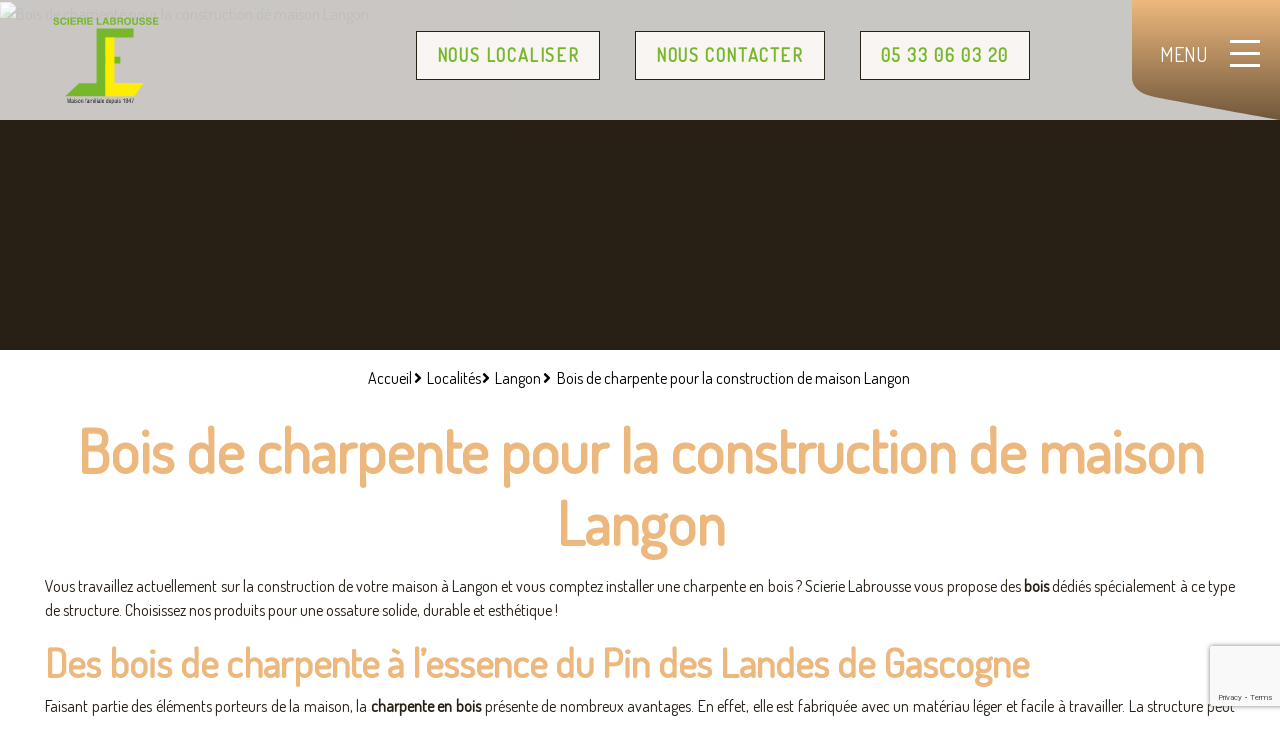

--- FILE ---
content_type: text/html;charset=UTF-8
request_url: https://www.scierielabrousse.fr/bois-de-charpente-pour-la-construction-de-maison-langon
body_size: 10303
content:
<!DOCTYPE html><!--[if lt IE 7]><html class="no-js lt-ie9 lt-ie8 lt-ie7" lang="en"><![endif]--><!--[if IE 7]><html class="no-js lt-ie9 lt-ie8" lang="en"><![endif]--><!--[if IE 8]><html class="no-js lt-ie9" lang="en"><![endif]--><!--[if gt IE 8]><!--><html class="no-js" lang="en"><!--<![endif]--><head><meta charset="utf-8" /><title>Fournisseur de bois de charpente pour la construction d&#039;une maison &agrave; Langon | Scierie Labrousse</title><meta name="generator" content="GravCMS" /><meta name="description" content="Pour la construction de votre maison, optez pour une charpente en bois afin de b&eacute;n&eacute;ficier d&#039;un bon nombre d&#039;avantages. Scierie Labrousse vous propose des bois de qualit&eacute; pour cette ossature &agrave; Langon. " /><meta name="keywords" content="article" /><meta name="og:sitename" property="og:sitename" content="Scierie Labrousse" /><meta name="og:title" property="og:title" content="Bois de charpente pour la construction de maison Langon" /><meta name="og:type" property="og:type" content="article" /><meta name="og:url" property="og:url" content="https://www.scierielabrousse.fr/bois-de-charpente-pour-la-construction-de-maison-langon" /><meta name="og:description" property="og:description" content="Pour la construction de votre maison, optez pour une charpente en bois afin de b&eacute;n&eacute;ficier d&#039;un bon nombre d&#039;avantages. Scierie Labrousse vous propose des bois de qualit&eacute; pour cette ossature &agrave; Langon. " /><meta name="og:image" property="og:image" content="https://www.scierielabrousse.fr/user/themes/default/assets/img/couverture-scierie-labrousse--1-.png" /><meta name="twitter:card" property="twitter:card" content="summary_large_image" /><meta name="twitter:title" property="twitter:title" content="ok" /><meta name="twitter:description" property="twitter:description" content="Pour la construction de votre maison, optez pour une charpente en bois afin de b&eacute;n&eacute;ficier d&#039;un bon nombre d&#039;avantage" /><meta name="viewport" content="width=device-width, initial-scale=1, maximum-scale=5"><meta name="google-site-verification" content="dKQHe7PYUVQc2jY-c9fin0kTqRFecqye00_L2AU6tQ4" /><link rel="icon" type="image/png" href="/user/themes/default/assets/img/Logo-Scierie-LABROUSSE.png" /><link rel="apple-touch-icon" href="/user/themes/default/assets/img/Logo-Scierie-LABROUSSE.png"><meta name="theme-color" content="#000000" /><link rel="manifest" href="/manifest.json" /><link rel="dns-prefetch" href="//www.google-analytics.com"><link rel="dns-prefetch" href="//www.google.com"><link rel="preconnect" href="https://www.google-analytics.com"><link rel="dns-prefetch" href="//fonts.googleapis.com"><link rel="preconnect" href="https://fonts.googleapis.com" crossorigin><link rel="preconnect" href="https://fonts.gstatic.com/" crossorigin><link rel=preload href="/user/themes/default/assets/webfonts/fa-brands-400.woff2" as="font" crossorigin="anonymous"><link rel=preload href="/user/themes/default/assets/webfonts/fa-solid-900.woff2" as="font" crossorigin="anonymous"><link rel="preload" href="https://fonts.googleapis.com/css?family=Dosis&display=swap" as="style"onload="this.onload=null;this.rel='stylesheet'"><noscript><link href="https://fonts.googleapis.com/css?family=Dosis&display=swap" rel="stylesheet" type="text/css" /></noscript><link rel="preload" href="https://fonts.googleapis.com/css?family=Dosis&display=swap" as="style" onload="this.onload=null;this.rel='stylesheet'"><noscript><link href="https://fonts.googleapis.com/css?family=Dosis&display=swap" rel="stylesheet" type="text/css" /></noscript><style>:root{--main-color1:#000000;--main-color2:#76b82a;--main-color3:#edb87d;--main-typo1:Dosis;--main-typo2:Dosis}</style><link href="/user/themes/default/assets/css/bootstrap.min.css?g-c4b48912" type="text/css" rel="stylesheet" async><link href="/user/themes/default/assets/css/all.min.css?g-c4b48912" type="text/css" rel="stylesheet" async><link href="/user/themes/default/assets/css/custom.css?g-c4b48912" type="text/css" rel="stylesheet" async><link href="/user/themes/default/assets/css/main.css?g-c4b48912" type="text/css" rel="stylesheet" async><link href="/user/themes/default/assets/css/jquery.fancybox.min.css?g-c4b48912" type="text/css" rel="stylesheet" async><link href="/user/themes/default/assets/css/slick.css?g-c4b48912" type="text/css" rel="stylesheet" async><link href="/user/plugins/markdown-notices/assets/notices.css?g-c4b48912" type="text/css" rel="stylesheet"><link href="/user/plugins/breadcrumbs/css/breadcrumbs.css?g-c4b48912" type="text/css" rel="stylesheet"><link href="/user/plugins/form/assets/form-styles.css?g-c4b48912" type="text/css" rel="stylesheet"><link href="/user/plugins/viseo-cookie/assets/tarteaucitron.css?g-c4b48912" type="text/css" rel="stylesheet"><link href="/user/plugins/login/css/login.css?g-c4b48912" type="text/css" rel="stylesheet"><!-- HTML5 Shim and Respond.js IE8 support of HTML5 elements and media queries --><!-- WARNING: Respond.js doesn't work if you view the page via file:// --><!--[if lt IE 9]><script src="https://oss.maxcdn.com/libs/html5shiv/3.7.0/html5shiv.js"></script><script src="https://oss.maxcdn.com/libs/respond.js/1.4.2/respond.min.js"></script><![endif]--></head><body class="pageInt pArticle"><!--[if lt IE 7]><p class="browsehappy">You are using an <strong>outdated</strong> browser. Please <a href="http://browsehappy.com/">upgrade your browser</a> to improve your experience.</p><![endif]--><!-- open/close --><div class="cta-mobile rectBoxesBottom d-block d-lg-none"><div class="cta-bottom"><a href="/contact" class="cta-mob-contact"><img src="/user/themes/default/assets/img/poster.png" alt=""><span>Nous contacter</span></a><a target='_blank' class="cta-map" href="https://goo.gl/maps/5KABToTnchCVU8cJA"><img src="/user/themes/default/assets/img/epingle.png" alt=""><span>Nous trouver</span></a><a class="cta-mob-phone" href="tel:0533060320" onclick="ga('send', {hitType: 'event',eventCategory: 'Téléphone', eventAction: 'clic',eventLabel: 'Téléphone'});"><img src="/user/themes/default/assets/img/phone-call.png" alt=""><span>05 33 06 03 20</span></a></div></div><header><div class="header-bar header-top"><div class="container-fluid p-0"><div class="menunavigation"><nav class="navbar navbar-expand-xl"><div class="collapse navbar-collapse" id="navbarSupportedContent"><div class="bgMenuOpen"><svg version="1.1" id="Calque_1" xmlns="http://www.w3.org/2000/svg" xmlns:xlink="http://www.w3.org/1999/xlink" x="0px" y="0px" width="324.537px" height="488.514px" viewBox="0 -110 324.537 488.514" enable-background="new 0 -110 324.537 488.514" xml:space="preserve"><path fill="#FFFFFF" d="M324.537,378.513c0,0-248.093-81.757-282.38-93.757S0,236.419,0,226.864C0,222.474,0-110,0-110h324.537 V378.513z"/></svg></div><div class="contentNav"><div class="bgMenu"><svg version="1.1" id="Calque_1" xmlns="http://www.w3.org/2000/svg" xmlns:xlink="http://www.w3.org/1999/xlink" x="0px" y="0px" width="198px" height="128.514px" viewBox="0 0 198 128.514" enable-background="new 0 0 198 128.514" xml:space="preserve"><linearGradient id="SVGID_1_" gradientUnits="userSpaceOnUse" x1="336.5996" y1="-232.2668" x2="336.5996" y2="-359.664" gradientTransform="matrix(1 0 0 -1 -237.5996 -231.3872)"><stop offset="0" style="stop-color:#EDB87D"/><stop offset="1" style="stop-color:#675137"/></linearGradient><path fill="url(#SVGID_1_)" d="M198,128.513c0,0-150.133-26.57-178.313-32.711C7.301,93.129,0,86.419,0,76.864C0,72.474,0,0,0,0h198 V128.513z"/></svg></div><div class="leftNav"><a class="navbar-brand" href="/" title="Scierie Labrousse"><img src="/user/themes/default/assets/img/Logo-Scierie-LABROUSSE.svg" width="218" height="61" alt="Scierie Labrousse"></a></div><div class="rightNav"><a href="https://goo.gl/maps/5KABToTnchCVU8cJA" class="btn btn-primary" target="_blank" rel="noopener" style='margin-right:25px!important;'>Nous localiser </a><a href="/contact" class="btn btn-primary" style='margin-right:25px!important;'>Nous contacter</a><a class="btn btn-primary" href="tel:0533060320" onclick="ga('send', {hitType: 'event',eventCategory: 'Téléphone', eventAction: 'clic',eventLabel: 'Téléphone'});">05 33 06 03 20</a><button class="navbar-toggler d-flex" type="button" data-toggle="collapse" data-target="#navbarSupportedContent" aria-controls="navbarSupportedContent" aria-expanded="false" aria-label="Toggle navigation"><div class="fill"><span></span><span></span><span></span></div></button></div></div><ul class="navbar-nav mx-auto"><li class="nav-item "><a href="/" title="Scierie Labrousse" class="nav-link home" data-text="ACCUEIL"><span>ACCUEIL</span></a></li><li class="nav-item "><a href="/bois-emballage-calage" title="Bois d’emballage/Calage" class="nav-link" data-text="Bois d’emballage/Calage"><span>Bois d’emballage/Calage</span></a></li><li class="nav-item "><a href="/bois-de-construction" title="Bois de construction" class="nav-link" data-text="Bois de construction"><span>Bois de construction</span></a></li><li class="nav-item dropdown "><a class="nav-link dropdown_toggle" title="Bois d’aménagement" href="/bois-damenagement" id="dropdown-bois-damenagement" aria-haspopup="true" aria-expanded="false" data-text="Bois d’aménagement"><!--a class="nav-link dropdown_toggle" title="Bois d’aménagement" href="#" id="dropdown-bois-damenagement" aria-haspopup="true" aria-expanded="false" data-text="Bois d’aménagement"--><span>Bois d’aménagement</span></a><ul class="dropdown-menu" aria-labelledby="dropdown-bois-damenagement"><li class="nav-item "><a href="/bois-dinterieur" title="Bois d’intérieur" class="nav-link" data-text="Bois d’intérieur"><span>Bois d’intérieur</span></a></li><li class="nav-item "><a href="/bois-dexterieur" title="Bois d’extérieur" class="nav-link" data-text="Bois d’extérieur"><span>Bois d’extérieur</span></a></li></ul></li><li class="nav-item "><a href="/bois-de-menuiserie" title="Bois de menuiserie" class="nav-link" data-text="Bois de menuiserie"><span>Bois de menuiserie</span></a></li><li class="nav-item "><a href="/le-bois-autrement" title="Le bois autrement" class="nav-link" data-text="Le bois autrement"><span>Le bois autrement</span></a></li><li class="nav-item "><a href="/nous-contacter" title="Nous contacter" class="nav-link" data-text="Nous contacter"><span>Nous contacter</span></a></li></ul></div></nav></div></div><!-- End Site Logo --></div></header><div id="details" class="wrapperInter"><div class="container-fluid"><div class="row"><div class="col-md-12 p-0" style="height:100%"><div class="bg-titre"><div class="bgImg"><img src="/" alt="Bois de charpente pour la construction de maison Langon" class="img-fluid"/></div><div class="element_header container"><!--h1 class="featurette-heading text-center">Bois de charpente pour la construction de maison Langon</h1><div class="d-flex justify-content-center"><div id="breadcrumbs" itemscope itemtype="http://schema.org/BreadcrumbList"><span itemprop="itemListElement" itemscope itemtype="http://schema.org/ListItem"><a itemscope itemtype="http://schema.org/Thing" itemprop="item" href="/" itemid="/"><span itemprop="name">Accueil</span></a><i class="fa fa-angle-right"></i><meta itemprop="position" content="1" /></span><span itemprop="itemListElement" itemscope itemtype="http://schema.org/ListItem"><a itemscope itemtype="http://schema.org/Thing" itemprop="item" href="/localites" itemid="/localites"><span itemprop="name">Localités</span></a><i class="fa fa-angle-right"></i><meta itemprop="position" content="2" /></span><span itemprop="itemListElement" itemscope itemtype="http://schema.org/ListItem"><a itemscope itemtype="http://schema.org/Thing" itemprop="item" href="/langon%20" itemid="/langon%20"><span itemprop="name">Langon</span></a><i class="fa fa-angle-right"></i><meta itemprop="position" content="3" /></span><span itemprop="itemListElement" itemscope itemtype="http://schema.org/ListItem"><span itemscope itemtype="http://schema.org/Thing" itemprop="item" itemid="/bois-de-charpente-pour-la-construction-de-maison-langon"><span itemprop="name">Bois de charpente pour la construction de maison Langon</span></span><meta itemprop="position" content="4" /></span></div></div--></div></div></div></div><div class="container pt-3 pb-5"><div class="col-md-12"><div class="d-flex justify-content-center mt-0 text-black mb-4"><div id="breadcrumbs" itemscope itemtype="http://schema.org/BreadcrumbList"><span itemprop="itemListElement" itemscope itemtype="http://schema.org/ListItem"><a itemscope itemtype="http://schema.org/Thing" itemprop="item" href="/" itemid="/"><span itemprop="name">Accueil</span></a><i class="fa fa-angle-right"></i><meta itemprop="position" content="1" /></span><span itemprop="itemListElement" itemscope itemtype="http://schema.org/ListItem"><a itemscope itemtype="http://schema.org/Thing" itemprop="item" href="/localites" itemid="/localites"><span itemprop="name">Localités</span></a><i class="fa fa-angle-right"></i><meta itemprop="position" content="2" /></span><span itemprop="itemListElement" itemscope itemtype="http://schema.org/ListItem"><a itemscope itemtype="http://schema.org/Thing" itemprop="item" href="/langon%20" itemid="/langon%20"><span itemprop="name">Langon</span></a><i class="fa fa-angle-right"></i><meta itemprop="position" content="3" /></span><span itemprop="itemListElement" itemscope itemtype="http://schema.org/ListItem"><span itemscope itemtype="http://schema.org/Thing" itemprop="item" itemid="/bois-de-charpente-pour-la-construction-de-maison-langon"><span itemprop="name">Bois de charpente pour la construction de maison Langon</span></span><meta itemprop="position" content="4" /></span></div></div><h1 class="my-3 text-center">Bois de charpente pour la construction de maison Langon</h1><div class="lead"><p><span style="font-weight:400">Vous travaillez actuellement sur la construction de votre maison à Langon et vous comptez installer une charpente en bois ? Scierie Labrousse vous propose des </span><strong>bois</strong><span style="font-weight:400"> dédiés spécialement à ce type de structure. Choisissez nos produits pour une ossature solide, durable et esthétique !</span></p><h2><strong>Des bois de charpente à l’essence du Pin des Landes de Gascogne</strong></h2><p><span style="font-weight:400">Faisant partie des éléments porteurs de la maison, la </span><strong>charpente en bois</strong><span style="font-weight:400"> présente de nombreux avantages. En effet, elle est fabriquée avec un matériau léger et facile à travailler. La structure peut ainsi s’adapter facilement à toutes les contraintes de votre maison, tout en lui apportant du charme et une bonne isolation thermique. Mais pour cela, il faut évidemment choisir un bois de qualité.</span></p><p><span style="font-weight:400">Procurez vos </span><strong>bois de charpente</strong><span style="font-weight:400"> auprès de Scierie Labrousse, votre fabricant de bois professionnel à Langon depuis 1947. Nous vous offrons du Pin des Landes de Gascogne ou pin maritime qui, précisons-le, est un bois à haute résistance (au feu et aux agressions) et à une durabilité de fer. Il constitue donc le gage de la solidité de votre construction.</span></p><p><span style="font-weight:400">Forts de nos expériences, nous sommes en mesure de répondre à tous vos besoins et de vous satisfaire amplement. Passez vite vos commandes, nous les livrons chez vous dans les meilleurs délais !</span></p></div></div></div></div><section class="article-localisation"><div id="pgContact"><div id="contactInfo"><div class="row"><div class="col-md-7"><h3>Contactez-nous</h3><div class="logo-site"><img src="/user/themes/default/assets/img/Logo-Scierie-LABROUSSE.svg" class="img-fluid lazy" width="200"></div><div class="img-phone"><img src="/user/themes/default/assets/img/contact-scierie-labrousse.jpg" alt="téléphone mobile"></div></div><div class="col-md-4 mr-4"><form name="contact-form" action="/contact" method="POST" enctype="multipart/form-data" id="contact-form" class=" row"><div class="form-field input-nom col-md-6 "><div class="form-label "><label class="inline"> Nom <span class="required">*</span></label></div><div class="form-data " data-grav-field="text" data-grav-disabled="true" data-grav-default="null"><div class="form-input-wrapper "><input name="data[nom]" value="" type="text" class=" form-control" placeholder="Nom*" autocomplete="on" required="required" /></div></div></div><div class="form-field input-prenom col-md-6 "><div class="form-label "><label class="inline"> Prénom <span class="required">*</span></label></div><div class="form-data " data-grav-field="text" data-grav-disabled="true" data-grav-default="null"><div class="form-input-wrapper "><input name="data[prenom]" value="" type="text" class=" form-control" placeholder="Prénom*" autocomplete="on" required="required" /></div></div></div><div class="form-field input-phone col-md-6 "><div class="form-label "><label class="inline"> Téléphone <span class="required">*</span></label></div><div class="form-data " data-grav-field="tel" data-grav-disabled="true" data-grav-default="null"><div class="form-input-wrapper "><input name="data[phone]" value="" type="tel" class=" form-control" placeholder="Téléphone*" autocomplete="on" required="required" /></div></div></div><div class="form-field input-email col-md-6 "><div class="form-label "><label class="inline"> Email <span class="required">*</span></label></div><div class="form-data " data-grav-field="email" data-grav-disabled="true" data-grav-default="null"><div class="form-input-wrapper "><input name="data[email]" value="" type="email" class=" form-control" placeholder="Email*" required="required" /></div></div></div><div class="form-field input-socity col-md-12 "><div class="form-label "><label class="inline"> Société </label></div><div class="form-data " data-grav-field="text" data-grav-disabled="true" data-grav-default="null"><div class="form-input-wrapper "><input name="data[society]" value="" type="text" class=" form-control" placeholder="Société" /></div></div></div><div class="form-field input-postcode col-md-6 "><div class="form-label "><label class="inline"> Code Postal <span class="required">*</span></label></div><div class="form-data " data-grav-field="text" data-grav-disabled="true" data-grav-default="null"><div class="form-input-wrapper "><input name="data[postcode]" value="" type="text" class=" form-control" placeholder="Code postal*" required="required" /></div></div></div><div class="form-field input-city col-md-6 "><div class="form-label "><label class="inline"> Ville <span class="required">*</span></label></div><div class="form-data " data-grav-field="text" data-grav-disabled="true" data-grav-default="null"><div class="form-input-wrapper "><input name="data[city]" value="" type="text" class=" form-control" placeholder="Ville*" required="required" /></div></div></div><div class="form-field input-demande col-md-12 "><div class="form-label "><label class="inline"> Votre demande <span class="required">*</span></label></div><div class="form-data " data-grav-field="textarea" data-grav-disabled="true" data-grav-default="null"><div class="form-textarea-wrapper "><textarea name="data[demande]" class=" form-control " placeholder="Message*" required="required"></textarea></div></div></div><input aria-hidden="true" type="text" style="visibility:hidden;position:absolute !important;height:1px;width:1px;overflow:hidden;clip:rect(1px,1px,1px,1px)" class="form-honeybear" name="data[honeypot]" value="" /><div style="display:none!important"><div class="form-field input-file col-md-6 "><div class="form-label "><label class="inline"> Pieces-jointes </label></div><div class="form-data " data-grav-field="file" data-grav-disabled="true" data-grav-default="null"><div class="form-input-wrapper form-control dropzone files-upload form-input-file " data-grav-file-settings="&#x7B;&quot;name&quot;&#x3A;&quot;pieces-jointes&quot;,&quot;paramName&quot;&#x3A;&quot;data&#x5B;pieces-jointes&#x5D;&quot;,&quot;limit&quot;&#x3A;1,&quot;filesize&quot;&#x3A;2,&quot;accept&quot;&#x3A;&#x5B;&quot;&#x2A;&quot;&#x5D;,&quot;resolution&quot;&#x3A;null,&quot;resizeWidth&quot;&#x3A;null,&quot;resizeHeight&quot;&#x3A;null,&quot;resizeQuality&quot;&#x3A;null&#x7D;" data-dropzone-options="null" data-file-url-add="/bois-de-charpente-pour-la-construction-de-maison-langon.json/task:file-upload"><input type="file" accept="*" class=" form-control" /><input data-grav-field="hidden" data-grav-disabled="false" type="hidden" class="input" name="data[_json][pieces-jointes]" value="&#x5B;&#x5D;" /></div><link href="/user/plugins/form/assets/dropzone.min.css?g-c4b48912" type="text/css" rel="stylesheet"></div></div></div><div class="form-field form-captcha col-md-6 "><div class="form-label "><label class="inline"></label></div><div class="form-data " data-grav-field="captcha" data-grav-disabled="true" data-grav-default="null"><script src='https://www.google.com/recaptcha/api.js?render=6LenbSshAAAAAKzPX-UHlJmpycKVI7voBXU60Mz7&theme=light'></script><script>(document.querySelectorAll("form[name='contact-form']")||[]).forEach(function(t,n){var e=function(n){n.preventDefault();grecaptcha.ready(function(){grecaptcha.execute("6LenbSshAAAAAKzPX-UHlJmpycKVI7voBXU60Mz7",{action:"bois_de_charpente_pour_la_construction_de_maison_langon_contact_form"}).then(function(a){var r=document.createElement("input");r.setAttribute("type","hidden");r.setAttribute("name","data[token]");r.setAttribute("value",a);var n=document.createElement("input");n.setAttribute("type","hidden");n.setAttribute("name","data[action]");n.setAttribute("value","bois_de_charpente_pour_la_construction_de_maison_langon_contact_form");t.insertBefore(r,t.firstChild);t.insertBefore(n,t.firstChild);t.removeEventListener("submit",e);t.submit()})})};t.addEventListener("submit",e)});</script></div></div><div class="form-field input-demande col-md-12 "><div class="form-label "><label class="inline"></label></div><div class="form-data " data-grav-field="checkbox" data-grav-disabled="true" data-grav-default="null"><div class="form-input-wrapper "><input name="data[acceptance]" value="" type="checkbox" id="acceptance-" required="required" /><label style="display:inline" class="inline" for="acceptance-"> J'ai pris connaissance et j'accepte les <a href="/mentions-legales">conditions</a><span class="required">*</span></label></div></div></div><input type="hidden" name="__form-name__" value="contact-form" /><div class="buttons"><button class="button btn btn-primary btn-lg" type="submit"> ENVOYER </button></div><input type="hidden" name="__unique_form_id__" value="d3k1brzna4zc2flaugyp" /><input type="hidden" name="form-nonce" value="3402746a65254cb2df13b5e2fe366efc" /></form><div id="dropzone-template" style="display:none"><div class="dz-preview dz-file-preview"><div class="dz-image"><img data-dz-thumbnail /></div><div class="dz-details"><div class="dz-size"><span data-dz-size></span></div><div class="dz-filename"><span data-dz-name></span></div></div><div class="dz-progress"><span class="dz-upload" data-dz-uploadprogress></span></div><div class="dz-error-message"><span data-dz-errormessage></span></div><a class="dz-remove" title="remove" href="javascript:undefined;" data-dz-remove>&times;</a><div class="dz-success-mark"><svg width="54px" height="54px" viewBox="0 0 54 54" version="1.1" xmlns="http://www.w3.org/2000/svg" xmlns:xlink="http://www.w3.org/1999/xlink" xmlns:sketch="http://www.bohemiancoding.com/sketch/ns"><!-- Generator: Sketch 3.2.1 (9971) - http://www.bohemiancoding.com/sketch --><title>Check</title><desc>Created with Sketch.</desc><defs></defs><g id="Page-1" stroke="none" stroke-width="1" fill="none" fill-rule="evenodd" sketch:type="MSPage"><path d="M23.5,31.8431458 L17.5852419,25.9283877 C16.0248253,24.3679711 13.4910294,24.366835 11.9289322,25.9289322 C10.3700136,27.4878508 10.3665912,30.0234455 11.9283877,31.5852419 L20.4147581,40.0716123 C20.5133999,40.1702541 20.6159315,40.2626649 20.7218615,40.3488435 C22.2835669,41.8725651 24.794234,41.8626202 26.3461564,40.3106978 L43.3106978,23.3461564 C44.8771021,21.7797521 44.8758057,19.2483887 43.3137085,17.6862915 C41.7547899,16.1273729 39.2176035,16.1255422 37.6538436,17.6893022 L23.5,31.8431458 Z M27,53 C41.3594035,53 53,41.3594035 53,27 C53,12.6405965 41.3594035,1 27,1 C12.6405965,1 1,12.6405965 1,27 C1,41.3594035 12.6405965,53 27,53 Z" id="Oval-2" stroke-opacity="0.198794158" stroke="#747474" fill-opacity="0.816519475" fill="#FFFFFF" sketch:type="MSShapeGroup"></path></g></svg></div><div class="dz-error-mark"><svg width="54px" height="54px" viewBox="0 0 54 54" version="1.1" xmlns="http://www.w3.org/2000/svg" xmlns:xlink="http://www.w3.org/1999/xlink" xmlns:sketch="http://www.bohemiancoding.com/sketch/ns"><!-- Generator: Sketch 3.2.1 (9971) - http://www.bohemiancoding.com/sketch --><title>error</title><desc>Created with Sketch.</desc><defs></defs><g id="Page-1" stroke="none" stroke-width="1" fill="none" fill-rule="evenodd" sketch:type="MSPage"><g id="Check-+-Oval-2" sketch:type="MSLayerGroup" stroke="#747474" stroke-opacity="0.198794158" fill="#FFFFFF" fill-opacity="0.816519475"><path d="M32.6568542,29 L38.3106978,23.3461564 C39.8771021,21.7797521 39.8758057,19.2483887 38.3137085,17.6862915 C36.7547899,16.1273729 34.2176035,16.1255422 32.6538436,17.6893022 L27,23.3431458 L21.3461564,17.6893022 C19.7823965,16.1255422 17.2452101,16.1273729 15.6862915,17.6862915 C14.1241943,19.2483887 14.1228979,21.7797521 15.6893022,23.3461564 L21.3431458,29 L15.6893022,34.6538436 C14.1228979,36.2202479 14.1241943,38.7516113 15.6862915,40.3137085 C17.2452101,41.8726271 19.7823965,41.8744578 21.3461564,40.3106978 L27,34.6568542 L32.6538436,40.3106978 C34.2176035,41.8744578 36.7547899,41.8726271 38.3137085,40.3137085 C39.8758057,38.7516113 39.8771021,36.2202479 38.3106978,34.6538436 L32.6568542,29 Z M27,53 C41.3594035,53 53,41.3594035 53,27 C53,12.6405965 41.3594035,1 27,1 C12.6405965,1 1,12.6405965 1,27 C1,41.3594035 12.6405965,53 27,53 Z" id="Oval-2" sketch:type="MSShapeGroup"></path></g></g></svg></div></div></div><div id="form-result"></div></div></div><div class="row mt-4"><div class="col-md-4"><a href="https://goo.gl/maps/5KABToTnchCVU8cJA" class="btn btn-primary" target="_blank" rel="noopener">Nous localiser </a></div><div class="col-md-4"><a href="tel:05 33 06 03 20" class="btn btn-primary" onclick="ga('send', {hitType: 'event',eventCategory: 'Téléphone', eventAction: 'clic',eventLabel: 'Téléphone'});">05 33 06 03 20</a></div></div></div></div></section><section class=" article-localisation" style=""><div id="modular-apercu-articles" class="container my-5 "><div class="cntArt d-flex flex-wrap "><div class="itemArt col-12 col-sm-4 " style="margin-bottom:1rem"><a href="/scierie-bois-de-structure-arcachon" alt="Scierie bois de structure Arcachon" style="color:black"><div class="card"><div class="cntImg"><img alt="Scierie bois de structure Arcachon" src="/images/5/6/7/2/e/5672e4ebec7aa998814af69828fdd79b1ab3ea07-charpente-bois-scierie-labrousse.jpeg" class="card-img-top"></div><div class="card-body"><h4 class="card-title ">Scierie bois de structure Arcachon</h4><p class="card-text ">Pour vos travaux de construction en bois &agrave; Arcachon et les environs, fournissez-vous aupr&egrave;s de Scierie Labrousse. Sp&eacute;cialis&eacute;e dans le...</p><a href="/scierie-bois-de-structure-arcachon" alt="Scierie bois de structure Arcachon" class="link"><p>+</p></a></div></div></a></div><div class="itemArt col-12 col-sm-4 " style="margin-bottom:1rem"><a href="/fabricant-bois-ossature-la-reole" alt="Fabricant bois d'ossature La Réole" style="color:black"><div class="card"><div class="cntImg"><img alt="Fabricant bois d'ossature La Réole" src="/images/5/e/3/d/b/5e3db05c7cde4a6ddc95b3afe7acccff45b3e67f-maison-ossature-bois-cimob-page--1-.jpeg" class="card-img-top"></div><div class="card-body"><h4 class="card-title ">Fabricant bois d'ossature La Réole</h4><p class="card-text ">Construire une maison, notamment sa premi&egrave;re maison, est une aventure excitante. On l&rsquo;imagine d&eacute;j&agrave; avec sa fa&ccedil;ade, son int&eacute;rieur, son...</p><a href="/fabricant-bois-ossature-la-reole" alt="Fabricant bois d'ossature La Réole" class="link"><p>+</p></a></div></div></a></div><div class="itemArt col-12 col-sm-4 " style="margin-bottom:1rem"><a href="/vente-directe-bois-charpente-langon" alt="Vente directe bois de charpente Langon" style="color:black"><div class="card"><div class="cntImg"><img alt="Vente directe bois de charpente Langon" src="/images/d/c/5/7/1/dc571782607559eee54719aca6a2b236b02cace4-bdc-2.jpeg" class="card-img-top"></div><div class="card-body"><h4 class="card-title ">Vente directe bois de charpente Langon</h4><p class="card-text ">Le bois est le mat&eacute;riau le plus utilis&eacute; pour la confection de charpente. Et pour cause, il pr&eacute;sente de nombreuses...</p><a href="/vente-directe-bois-charpente-langon" alt="Vente directe bois de charpente Langon" class="link"><p>+</p></a></div></div></a></div></div></div><div id="modular-apercu-articles" class="container my-5 "><div class="cntArt d-flex flex-wrap "><div class="itemArt col-12 col-sm-4 " style="margin-bottom:1rem"><a href="/bois-dossature-pour-construction-de-maison-vers-langon" alt="Bois d'ossature pour construction de maison vers Langon" style="color:black"><div class="card"><div class="cntImg"><img alt="Bois d'ossature pour construction de maison vers Langon" src="/images/d/7/7/1/8/d7718b3a147c4fdc23019605b5e5b1db5737aa73-couverture-scierie-labrousse--1-.png" class="card-img-top"></div><div class="card-body"><h4 class="card-title ">Bois d'ossature pour construction de maison vers Langon</h4><p class="card-text ">Vous projetez de construire une maison &agrave; ossature bois &agrave; Langon ? Approvisionnez-vous en bois d&rsquo;ossature &agrave; la Scierie Labrousse...</p><a href="/bois-dossature-pour-construction-de-maison-vers-langon" alt="Bois d'ossature pour construction de maison vers Langon" class="link"><p>+</p></a></div></div></a></div><div class="itemArt col-12 col-sm-4 " style="margin-bottom:1rem"><a href="/bois-de-dosse-ecorce-pour-bardage-proche-de-langon" alt="Bois de dosse écorcé pour bardage proche de Langon" style="color:black"><div class="card"><div class="cntImg"><img alt="Bois de dosse écorcé pour bardage proche de Langon" src="/images/d/7/7/1/8/d7718b3a147c4fdc23019605b5e5b1db5737aa73-couverture-scierie-labrousse--1-.png" class="card-img-top"></div><div class="card-body"><h4 class="card-title ">Bois de dosse écorcé pour bardage proche de Langon</h4><p class="card-text ">Des travaux de rev&ecirc;tement ext&eacute;rieur ou de bardage en bois massif en vue&#8239;? Dirigez-vous vers le bois de dosse &eacute;corc&eacute;....</p><a href="/bois-de-dosse-ecorce-pour-bardage-proche-de-langon" alt="Bois de dosse écorcé pour bardage proche de Langon" class="link"><p>+</p></a></div></div></a></div><div class="itemArt col-12 col-sm-4 " style="margin-bottom:1rem"><a href="/bois-de-menuiserie-surmesure-autour-de-langon" alt="Bois de menuiserie sur-mesure autour de Langon" style="color:black"><div class="card"><div class="cntImg"><img alt="Bois de menuiserie sur-mesure autour de Langon" src="/images/d/7/7/1/8/d7718b3a147c4fdc23019605b5e5b1db5737aa73-couverture-scierie-labrousse--1-.png" class="card-img-top"></div><div class="card-body"><h4 class="card-title ">Bois de menuiserie sur-mesure autour de Langon</h4><p class="card-text ">&Eacute;l&eacute;gance, performance, r&eacute;sistance et isolation, c&rsquo;est ce qu&rsquo;offrent les menuiseries en bois, notamment si elles sont fabriqu&eacute;es avec une bonne...</p><a href="/bois-de-menuiserie-surmesure-autour-de-langon" alt="Bois de menuiserie sur-mesure autour de Langon" class="link"><p>+</p></a></div></div></a></div></div></div><div id="modular-apercu-articles" class="container my-5 "><div class="cntArt d-flex flex-wrap "><div class="itemArt col-12 col-sm-4 " style="margin-bottom:1rem"><a href="/scierie-bois-de-charpente-ossature-bois-pour-construction-maison" alt="Scierie bois de charpente ossature bois pour construction maison" style="color:black"><div class="card"><div class="cntImg"><img alt="Scierie bois de charpente ossature bois pour construction maison" src="/images/5/9/6/a/e/596aecc6769801095e7dc49b75898b22f93b8994-bois-de-charpente-bordeaux-scierie-labrousse.png" class="card-img-top"></div><div class="card-body"><h4 class="card-title ">Scierie bois de charpente ossature bois pour construction maison</h4><p class="card-text ">Labrousse est une entreprise sp&eacute;cialis&eacute;e dans la fourniture de bois de charpente, ossature bois et cadres bois pour les professionnels...</p><a href="/scierie-bois-de-charpente-ossature-bois-pour-construction-maison" alt="Scierie bois de charpente ossature bois pour construction maison" class="link"><p>+</p></a></div></div></a></div><div class="itemArt col-12 col-sm-4 " style="margin-bottom:1rem"><a href="/plus-de-75-ans-dexperience-en-vente-de-bois-direct-scierie-proche-bordeaux" alt="Plus de 75 ans d’expérience en vente de bois direct scierie proche Bordeaux" style="color:black"><div class="card"><div class="cntImg"><img alt="Plus de 75 ans d’expérience en vente de bois direct scierie proche Bordeaux" src="/images/9/3/7/f/3/937f35b2bbb0b1780f4d6141bcd16ceeabb56fad-decoupe-bois-labrousse-scierie.jpeg" class="card-img-top"></div><div class="card-body"><h4 class="card-title ">Plus de 75 ans d’expérience en vente de bois direct scierie proche Bordeaux</h4><p class="card-text ">La scierie Labrousse : une exp&eacute;rience de plus de 75 ans en vente de bois direct scierie pour la construction...</p><a href="/plus-de-75-ans-dexperience-en-vente-de-bois-direct-scierie-proche-bordeaux" alt="Plus de 75 ans d’expérience en vente de bois direct scierie proche Bordeaux" class="link"><p>+</p></a></div></div></a></div></div></div></section></div><footer id="sectFooter" class="sectFooter"><div class="bg-light"><div class="container py-4"><div class="row justify-content-center text-center align-items-center py-2"><div class="col-sm w-100 info"><div class="btnContent"><a href="https://goo.gl/maps/5KABToTnchCVU8cJA" class="btn btn-primary" target="_blank" rel="noopener">Nous localiser </a><a href="tel:05 33 06 03 20" class="btn btn-primary" onclick="ga('send', {hitType: 'event',eventCategory: 'Téléphone', eventAction: 'clic',eventLabel: 'Téléphone'});">05 33 06 03 20</a><a href="/contact" class="btn btn-primary">Nous contacter</a><div class=" horaire"><ul><h4 class="text-white">Horaires</h4><li> Du lundi au jeudi : 9-12h et 14h-17H30 </li><li> Vendredi : 9-12h </li><li> Fermé le samedi & dimanche </li></ul></div></div></div></div></div><div class="logofooter"><a href="/"><img src="/user/themes/default/assets/img/Logo-Scierie-LABROUSSE.svg" class="img-fluid lazy"></a></div></div><div class="footer-copyright text-center py-2"><div class="container"><ul class="list-unstyled list-inline mb-0"><li class="list-inline-item"><a class="text-white" href="/presse">Presse</a></li><li class="list-inline-item"><a class="text-white" href="/localites">Localités</a></li><li class="list-inline-item"><a class="text-white" href="/archives">Archives</a></li><li class="list-inline-item"><a class="text-white" href="/actualites">Actualités</a></li><li class="list-inline-item"><a class="text-white" href="/nos-services-et-prestations">Services</a></li><li class="list-inline-item"><a class="text-white" href="/mentions-legales">Mentions légales</a></li><li class="list-inline-item"><a class="text-white" href="/donnees-personnelles">Données personnelles et Cookies</a></li><li class="list-inline-item"><a target="_blank" href="https://www.viseoconseil.fr" rel="noopener"><img src="/user/themes/default/assets/img/Logo-Viseo.svg" class="logoViseo" width="65" height="34"></a></li></ul></div></div></footer><script src="/system/assets/jquery/jquery-3.x.min.js?g-c4b48912"></script><script src="/user/plugins/auto-alt-image/assets/js/auto-alt-image.js?g-c4b48912"></script><script src="/user/plugins/lazy-image/vendor/lazyload.min.js?g-c4b48912"></script><script src="/user/plugins/pwa/assets/js/serviceworker.js?g-c4b48912"></script><script src="/user/plugins/viseo-cookie/assets/tarteaucitron.js?g-c4b48912"></script><script src="/user/plugins/viseo-cookie/assets/tarteaucitron.services.js?g-c4b48912"></script><script src="/user/themes/default/assets/js/bootstrap.min.js?g-c4b48912" defer></script><script src="/user/themes/default/assets/js/slick.min.js?g-c4b48912" defer></script><script src="/user/themes/default/assets/js/jquery.fancybox.min.js?g-c4b48912" defer></script><script src="/user/themes/default/assets/js/scripts.js?g-c4b48912" defer></script><script defer>
jQuery(document).ready(function() {   var renderDiv = 'google-reviews';if($('#'+renderDiv).length){}else{ renderDiv='google-reviews'};if($('#'+renderDiv).length){$.when($.getScript( "https://maps.googleapis.com/maps/api/js?v=3.exp&key=AIzaSyD49ws_fD_-rGu8agwXPPvzKVO_3yWs560&libraries=places"), $.getScript( "https://www.scierielabrousse.fr/user/plugins/wa-google-review/lib/google-places.js"), $.Deferred(function( deferred ){ 		$( deferred.resolve ); 	}) ).done(function(){$('#'+renderDiv).googlePlaces({  placeId: 'ChIJZciGMkSgVQ0RD6wQdQ4gySQ'  , render: ['reviews'] , min_rating: 1 , max_rows: 5});setTimeout(function(){ $('#map-plug').remove(); $('#'+renderDiv).slick({lazyLoad: 'ondemand',centerMode: true,centerPadding: '50px',slidesToShow: 3 ,arrows: false,responsive: [
    {
      breakpoint: 827,
      settings: {
        slidesToShow: 1,
        slidesToScroll: 1,
        infinite: true,
		centerPadding: '100px',
        dots: true
      }
    } ,   {
      breakpoint: 480,
      settings: {
        slidesToShow: 1,
        slidesToScroll: 1,
        infinite: true,
		centerPadding: '1px',
        dots: true
      }
    }]});  }, 3000);});}});
</script><script>(function(e,c,o,s,a,t,n){e['GoogleAnalyticsObject']=a;e[a]=e[a]||function(){(e[a].q=e[a].q||[]).push(arguments)},e[a].l=1*new Date();t=c.createElement(o),n=c.getElementsByTagName(o)[0];t.async=1;t.src=s;n.parentNode.insertBefore(t,n)})(window,document,'script','//www.google-analytics.com/analytics.js','ga');ga('create','UA-93150429-85','auto');ga('send','pageview');</script><script>;tarteaucitron.init({'privacyUrl':'/mentions-legales','privacyUrl2':'/donnees-personnelles','hashtag':'#tarteaucitron','cookieName':'tarteaucitron','orientation':'middle','groupServices':!1,'showAlertSmall':!1,'cookieslist':!1,'closePopup':!1,'showIcon':!0,'iconPosition':'BottomLeft','adblocker':!1,'DenyAllCta':!1,'AcceptAllCta':!0,'highPrivacy':!0,'handleBrowserDNTRequest':!1,'removeCredit':!1,'moreInfoLink':!0,'useExternalCss':!1,'useExternalJs':!1,'readmoreLink':'','mandatory':!0,});tarteaucitron.user.analyticsUa='UA-XXXXXXXX-X';tarteaucitron.user.analyticsMore=function(){};tarteaucitron.user.analyticsUaCreate={};tarteaucitron.user.analyticsAnonymizeIp=!0;tarteaucitron.user.analyticsPageView={};tarteaucitron.user.analyticsMore=function(){};(tarteaucitron.job=tarteaucitron.job||[]).push('analytics');(tarteaucitron.job=tarteaucitron.job||[]).push('facebook');</script><script>;document.onreadystatechange=function(){if(document.readyState=='complete'){let lazyLoadImages=document.querySelectorAll('.img-fluid');lazyload(lazyLoadImages)}};</script><script>;window.GravForm=window.GravForm||{};window.GravForm.config={current_url:'/bois-de-charpente-pour-la-construction-de-maison-langon',base_url_relative:'',param_sep:':',form_nonce:'3402746a65254cb2df13b5e2fe366efc',session_timeout:1800};window.GravForm.translations=Object.assign({},window.GravForm.translations||{},{PLUGIN_FORM:{}});</script><script>;window.GravForm=window.GravForm||{};window.GravForm=Object.assign({},window.GravForm,{translations:{PLUGIN_FORM:{"DROPZONE_CANCEL_UPLOAD":"Cancel upload","DROPZONE_CANCEL_UPLOAD_CONFIRMATION":"Are you sure you want to cancel this upload?","DROPZONE_DEFAULT_MESSAGE":"D\u00e9posez vos fichiers ici ou cliquez dans cette zone","DROPZONE_FALLBACK_MESSAGE":"Your browser does not support drag and drop file uploads.","DROPZONE_FALLBACK_TEXT":"Please use the fallback form below to upload your files like in the olden days.","DROPZONE_FILE_TOO_BIG":"File is too big ({{filesize}}MiB). Max filesize: {{maxFilesize}}MiB.","DROPZONE_INVALID_FILE_TYPE":"You can't upload files of this type.","DROPZONE_MAX_FILES_EXCEEDED":"You can not upload any more files.","DROPZONE_REMOVE_FILE":"Remove file","DROPZONE_REMOVE_FILE_CONFIRMATION":"Are you sure you want to delete this file?","DROPZONE_RESPONSE_ERROR":"Server responded with {{statusCode}} code.","RESOLUTION_MIN":"The {{attr}} was less than the minimum of {{min}}px <br \/>","RESOLUTION_MAX":"The {{attr}} was more than the maximum of {{max}}px <br \/>"}}});</script><script src="/user/plugins/form/assets/form.vendor.js?g-c4b48912" defer></script><script src="/user/plugins/form/assets/form.min.js?g-c4b48912" defer></script></body></html>

--- FILE ---
content_type: text/html; charset=utf-8
request_url: https://www.google.com/recaptcha/api2/anchor?ar=1&k=6LenbSshAAAAAKzPX-UHlJmpycKVI7voBXU60Mz7&co=aHR0cHM6Ly93d3cuc2NpZXJpZWxhYnJvdXNzZS5mcjo0NDM.&hl=en&v=PoyoqOPhxBO7pBk68S4YbpHZ&size=invisible&anchor-ms=20000&execute-ms=30000&cb=2wxp3b8dvlfm
body_size: 48710
content:
<!DOCTYPE HTML><html dir="ltr" lang="en"><head><meta http-equiv="Content-Type" content="text/html; charset=UTF-8">
<meta http-equiv="X-UA-Compatible" content="IE=edge">
<title>reCAPTCHA</title>
<style type="text/css">
/* cyrillic-ext */
@font-face {
  font-family: 'Roboto';
  font-style: normal;
  font-weight: 400;
  font-stretch: 100%;
  src: url(//fonts.gstatic.com/s/roboto/v48/KFO7CnqEu92Fr1ME7kSn66aGLdTylUAMa3GUBHMdazTgWw.woff2) format('woff2');
  unicode-range: U+0460-052F, U+1C80-1C8A, U+20B4, U+2DE0-2DFF, U+A640-A69F, U+FE2E-FE2F;
}
/* cyrillic */
@font-face {
  font-family: 'Roboto';
  font-style: normal;
  font-weight: 400;
  font-stretch: 100%;
  src: url(//fonts.gstatic.com/s/roboto/v48/KFO7CnqEu92Fr1ME7kSn66aGLdTylUAMa3iUBHMdazTgWw.woff2) format('woff2');
  unicode-range: U+0301, U+0400-045F, U+0490-0491, U+04B0-04B1, U+2116;
}
/* greek-ext */
@font-face {
  font-family: 'Roboto';
  font-style: normal;
  font-weight: 400;
  font-stretch: 100%;
  src: url(//fonts.gstatic.com/s/roboto/v48/KFO7CnqEu92Fr1ME7kSn66aGLdTylUAMa3CUBHMdazTgWw.woff2) format('woff2');
  unicode-range: U+1F00-1FFF;
}
/* greek */
@font-face {
  font-family: 'Roboto';
  font-style: normal;
  font-weight: 400;
  font-stretch: 100%;
  src: url(//fonts.gstatic.com/s/roboto/v48/KFO7CnqEu92Fr1ME7kSn66aGLdTylUAMa3-UBHMdazTgWw.woff2) format('woff2');
  unicode-range: U+0370-0377, U+037A-037F, U+0384-038A, U+038C, U+038E-03A1, U+03A3-03FF;
}
/* math */
@font-face {
  font-family: 'Roboto';
  font-style: normal;
  font-weight: 400;
  font-stretch: 100%;
  src: url(//fonts.gstatic.com/s/roboto/v48/KFO7CnqEu92Fr1ME7kSn66aGLdTylUAMawCUBHMdazTgWw.woff2) format('woff2');
  unicode-range: U+0302-0303, U+0305, U+0307-0308, U+0310, U+0312, U+0315, U+031A, U+0326-0327, U+032C, U+032F-0330, U+0332-0333, U+0338, U+033A, U+0346, U+034D, U+0391-03A1, U+03A3-03A9, U+03B1-03C9, U+03D1, U+03D5-03D6, U+03F0-03F1, U+03F4-03F5, U+2016-2017, U+2034-2038, U+203C, U+2040, U+2043, U+2047, U+2050, U+2057, U+205F, U+2070-2071, U+2074-208E, U+2090-209C, U+20D0-20DC, U+20E1, U+20E5-20EF, U+2100-2112, U+2114-2115, U+2117-2121, U+2123-214F, U+2190, U+2192, U+2194-21AE, U+21B0-21E5, U+21F1-21F2, U+21F4-2211, U+2213-2214, U+2216-22FF, U+2308-230B, U+2310, U+2319, U+231C-2321, U+2336-237A, U+237C, U+2395, U+239B-23B7, U+23D0, U+23DC-23E1, U+2474-2475, U+25AF, U+25B3, U+25B7, U+25BD, U+25C1, U+25CA, U+25CC, U+25FB, U+266D-266F, U+27C0-27FF, U+2900-2AFF, U+2B0E-2B11, U+2B30-2B4C, U+2BFE, U+3030, U+FF5B, U+FF5D, U+1D400-1D7FF, U+1EE00-1EEFF;
}
/* symbols */
@font-face {
  font-family: 'Roboto';
  font-style: normal;
  font-weight: 400;
  font-stretch: 100%;
  src: url(//fonts.gstatic.com/s/roboto/v48/KFO7CnqEu92Fr1ME7kSn66aGLdTylUAMaxKUBHMdazTgWw.woff2) format('woff2');
  unicode-range: U+0001-000C, U+000E-001F, U+007F-009F, U+20DD-20E0, U+20E2-20E4, U+2150-218F, U+2190, U+2192, U+2194-2199, U+21AF, U+21E6-21F0, U+21F3, U+2218-2219, U+2299, U+22C4-22C6, U+2300-243F, U+2440-244A, U+2460-24FF, U+25A0-27BF, U+2800-28FF, U+2921-2922, U+2981, U+29BF, U+29EB, U+2B00-2BFF, U+4DC0-4DFF, U+FFF9-FFFB, U+10140-1018E, U+10190-1019C, U+101A0, U+101D0-101FD, U+102E0-102FB, U+10E60-10E7E, U+1D2C0-1D2D3, U+1D2E0-1D37F, U+1F000-1F0FF, U+1F100-1F1AD, U+1F1E6-1F1FF, U+1F30D-1F30F, U+1F315, U+1F31C, U+1F31E, U+1F320-1F32C, U+1F336, U+1F378, U+1F37D, U+1F382, U+1F393-1F39F, U+1F3A7-1F3A8, U+1F3AC-1F3AF, U+1F3C2, U+1F3C4-1F3C6, U+1F3CA-1F3CE, U+1F3D4-1F3E0, U+1F3ED, U+1F3F1-1F3F3, U+1F3F5-1F3F7, U+1F408, U+1F415, U+1F41F, U+1F426, U+1F43F, U+1F441-1F442, U+1F444, U+1F446-1F449, U+1F44C-1F44E, U+1F453, U+1F46A, U+1F47D, U+1F4A3, U+1F4B0, U+1F4B3, U+1F4B9, U+1F4BB, U+1F4BF, U+1F4C8-1F4CB, U+1F4D6, U+1F4DA, U+1F4DF, U+1F4E3-1F4E6, U+1F4EA-1F4ED, U+1F4F7, U+1F4F9-1F4FB, U+1F4FD-1F4FE, U+1F503, U+1F507-1F50B, U+1F50D, U+1F512-1F513, U+1F53E-1F54A, U+1F54F-1F5FA, U+1F610, U+1F650-1F67F, U+1F687, U+1F68D, U+1F691, U+1F694, U+1F698, U+1F6AD, U+1F6B2, U+1F6B9-1F6BA, U+1F6BC, U+1F6C6-1F6CF, U+1F6D3-1F6D7, U+1F6E0-1F6EA, U+1F6F0-1F6F3, U+1F6F7-1F6FC, U+1F700-1F7FF, U+1F800-1F80B, U+1F810-1F847, U+1F850-1F859, U+1F860-1F887, U+1F890-1F8AD, U+1F8B0-1F8BB, U+1F8C0-1F8C1, U+1F900-1F90B, U+1F93B, U+1F946, U+1F984, U+1F996, U+1F9E9, U+1FA00-1FA6F, U+1FA70-1FA7C, U+1FA80-1FA89, U+1FA8F-1FAC6, U+1FACE-1FADC, U+1FADF-1FAE9, U+1FAF0-1FAF8, U+1FB00-1FBFF;
}
/* vietnamese */
@font-face {
  font-family: 'Roboto';
  font-style: normal;
  font-weight: 400;
  font-stretch: 100%;
  src: url(//fonts.gstatic.com/s/roboto/v48/KFO7CnqEu92Fr1ME7kSn66aGLdTylUAMa3OUBHMdazTgWw.woff2) format('woff2');
  unicode-range: U+0102-0103, U+0110-0111, U+0128-0129, U+0168-0169, U+01A0-01A1, U+01AF-01B0, U+0300-0301, U+0303-0304, U+0308-0309, U+0323, U+0329, U+1EA0-1EF9, U+20AB;
}
/* latin-ext */
@font-face {
  font-family: 'Roboto';
  font-style: normal;
  font-weight: 400;
  font-stretch: 100%;
  src: url(//fonts.gstatic.com/s/roboto/v48/KFO7CnqEu92Fr1ME7kSn66aGLdTylUAMa3KUBHMdazTgWw.woff2) format('woff2');
  unicode-range: U+0100-02BA, U+02BD-02C5, U+02C7-02CC, U+02CE-02D7, U+02DD-02FF, U+0304, U+0308, U+0329, U+1D00-1DBF, U+1E00-1E9F, U+1EF2-1EFF, U+2020, U+20A0-20AB, U+20AD-20C0, U+2113, U+2C60-2C7F, U+A720-A7FF;
}
/* latin */
@font-face {
  font-family: 'Roboto';
  font-style: normal;
  font-weight: 400;
  font-stretch: 100%;
  src: url(//fonts.gstatic.com/s/roboto/v48/KFO7CnqEu92Fr1ME7kSn66aGLdTylUAMa3yUBHMdazQ.woff2) format('woff2');
  unicode-range: U+0000-00FF, U+0131, U+0152-0153, U+02BB-02BC, U+02C6, U+02DA, U+02DC, U+0304, U+0308, U+0329, U+2000-206F, U+20AC, U+2122, U+2191, U+2193, U+2212, U+2215, U+FEFF, U+FFFD;
}
/* cyrillic-ext */
@font-face {
  font-family: 'Roboto';
  font-style: normal;
  font-weight: 500;
  font-stretch: 100%;
  src: url(//fonts.gstatic.com/s/roboto/v48/KFO7CnqEu92Fr1ME7kSn66aGLdTylUAMa3GUBHMdazTgWw.woff2) format('woff2');
  unicode-range: U+0460-052F, U+1C80-1C8A, U+20B4, U+2DE0-2DFF, U+A640-A69F, U+FE2E-FE2F;
}
/* cyrillic */
@font-face {
  font-family: 'Roboto';
  font-style: normal;
  font-weight: 500;
  font-stretch: 100%;
  src: url(//fonts.gstatic.com/s/roboto/v48/KFO7CnqEu92Fr1ME7kSn66aGLdTylUAMa3iUBHMdazTgWw.woff2) format('woff2');
  unicode-range: U+0301, U+0400-045F, U+0490-0491, U+04B0-04B1, U+2116;
}
/* greek-ext */
@font-face {
  font-family: 'Roboto';
  font-style: normal;
  font-weight: 500;
  font-stretch: 100%;
  src: url(//fonts.gstatic.com/s/roboto/v48/KFO7CnqEu92Fr1ME7kSn66aGLdTylUAMa3CUBHMdazTgWw.woff2) format('woff2');
  unicode-range: U+1F00-1FFF;
}
/* greek */
@font-face {
  font-family: 'Roboto';
  font-style: normal;
  font-weight: 500;
  font-stretch: 100%;
  src: url(//fonts.gstatic.com/s/roboto/v48/KFO7CnqEu92Fr1ME7kSn66aGLdTylUAMa3-UBHMdazTgWw.woff2) format('woff2');
  unicode-range: U+0370-0377, U+037A-037F, U+0384-038A, U+038C, U+038E-03A1, U+03A3-03FF;
}
/* math */
@font-face {
  font-family: 'Roboto';
  font-style: normal;
  font-weight: 500;
  font-stretch: 100%;
  src: url(//fonts.gstatic.com/s/roboto/v48/KFO7CnqEu92Fr1ME7kSn66aGLdTylUAMawCUBHMdazTgWw.woff2) format('woff2');
  unicode-range: U+0302-0303, U+0305, U+0307-0308, U+0310, U+0312, U+0315, U+031A, U+0326-0327, U+032C, U+032F-0330, U+0332-0333, U+0338, U+033A, U+0346, U+034D, U+0391-03A1, U+03A3-03A9, U+03B1-03C9, U+03D1, U+03D5-03D6, U+03F0-03F1, U+03F4-03F5, U+2016-2017, U+2034-2038, U+203C, U+2040, U+2043, U+2047, U+2050, U+2057, U+205F, U+2070-2071, U+2074-208E, U+2090-209C, U+20D0-20DC, U+20E1, U+20E5-20EF, U+2100-2112, U+2114-2115, U+2117-2121, U+2123-214F, U+2190, U+2192, U+2194-21AE, U+21B0-21E5, U+21F1-21F2, U+21F4-2211, U+2213-2214, U+2216-22FF, U+2308-230B, U+2310, U+2319, U+231C-2321, U+2336-237A, U+237C, U+2395, U+239B-23B7, U+23D0, U+23DC-23E1, U+2474-2475, U+25AF, U+25B3, U+25B7, U+25BD, U+25C1, U+25CA, U+25CC, U+25FB, U+266D-266F, U+27C0-27FF, U+2900-2AFF, U+2B0E-2B11, U+2B30-2B4C, U+2BFE, U+3030, U+FF5B, U+FF5D, U+1D400-1D7FF, U+1EE00-1EEFF;
}
/* symbols */
@font-face {
  font-family: 'Roboto';
  font-style: normal;
  font-weight: 500;
  font-stretch: 100%;
  src: url(//fonts.gstatic.com/s/roboto/v48/KFO7CnqEu92Fr1ME7kSn66aGLdTylUAMaxKUBHMdazTgWw.woff2) format('woff2');
  unicode-range: U+0001-000C, U+000E-001F, U+007F-009F, U+20DD-20E0, U+20E2-20E4, U+2150-218F, U+2190, U+2192, U+2194-2199, U+21AF, U+21E6-21F0, U+21F3, U+2218-2219, U+2299, U+22C4-22C6, U+2300-243F, U+2440-244A, U+2460-24FF, U+25A0-27BF, U+2800-28FF, U+2921-2922, U+2981, U+29BF, U+29EB, U+2B00-2BFF, U+4DC0-4DFF, U+FFF9-FFFB, U+10140-1018E, U+10190-1019C, U+101A0, U+101D0-101FD, U+102E0-102FB, U+10E60-10E7E, U+1D2C0-1D2D3, U+1D2E0-1D37F, U+1F000-1F0FF, U+1F100-1F1AD, U+1F1E6-1F1FF, U+1F30D-1F30F, U+1F315, U+1F31C, U+1F31E, U+1F320-1F32C, U+1F336, U+1F378, U+1F37D, U+1F382, U+1F393-1F39F, U+1F3A7-1F3A8, U+1F3AC-1F3AF, U+1F3C2, U+1F3C4-1F3C6, U+1F3CA-1F3CE, U+1F3D4-1F3E0, U+1F3ED, U+1F3F1-1F3F3, U+1F3F5-1F3F7, U+1F408, U+1F415, U+1F41F, U+1F426, U+1F43F, U+1F441-1F442, U+1F444, U+1F446-1F449, U+1F44C-1F44E, U+1F453, U+1F46A, U+1F47D, U+1F4A3, U+1F4B0, U+1F4B3, U+1F4B9, U+1F4BB, U+1F4BF, U+1F4C8-1F4CB, U+1F4D6, U+1F4DA, U+1F4DF, U+1F4E3-1F4E6, U+1F4EA-1F4ED, U+1F4F7, U+1F4F9-1F4FB, U+1F4FD-1F4FE, U+1F503, U+1F507-1F50B, U+1F50D, U+1F512-1F513, U+1F53E-1F54A, U+1F54F-1F5FA, U+1F610, U+1F650-1F67F, U+1F687, U+1F68D, U+1F691, U+1F694, U+1F698, U+1F6AD, U+1F6B2, U+1F6B9-1F6BA, U+1F6BC, U+1F6C6-1F6CF, U+1F6D3-1F6D7, U+1F6E0-1F6EA, U+1F6F0-1F6F3, U+1F6F7-1F6FC, U+1F700-1F7FF, U+1F800-1F80B, U+1F810-1F847, U+1F850-1F859, U+1F860-1F887, U+1F890-1F8AD, U+1F8B0-1F8BB, U+1F8C0-1F8C1, U+1F900-1F90B, U+1F93B, U+1F946, U+1F984, U+1F996, U+1F9E9, U+1FA00-1FA6F, U+1FA70-1FA7C, U+1FA80-1FA89, U+1FA8F-1FAC6, U+1FACE-1FADC, U+1FADF-1FAE9, U+1FAF0-1FAF8, U+1FB00-1FBFF;
}
/* vietnamese */
@font-face {
  font-family: 'Roboto';
  font-style: normal;
  font-weight: 500;
  font-stretch: 100%;
  src: url(//fonts.gstatic.com/s/roboto/v48/KFO7CnqEu92Fr1ME7kSn66aGLdTylUAMa3OUBHMdazTgWw.woff2) format('woff2');
  unicode-range: U+0102-0103, U+0110-0111, U+0128-0129, U+0168-0169, U+01A0-01A1, U+01AF-01B0, U+0300-0301, U+0303-0304, U+0308-0309, U+0323, U+0329, U+1EA0-1EF9, U+20AB;
}
/* latin-ext */
@font-face {
  font-family: 'Roboto';
  font-style: normal;
  font-weight: 500;
  font-stretch: 100%;
  src: url(//fonts.gstatic.com/s/roboto/v48/KFO7CnqEu92Fr1ME7kSn66aGLdTylUAMa3KUBHMdazTgWw.woff2) format('woff2');
  unicode-range: U+0100-02BA, U+02BD-02C5, U+02C7-02CC, U+02CE-02D7, U+02DD-02FF, U+0304, U+0308, U+0329, U+1D00-1DBF, U+1E00-1E9F, U+1EF2-1EFF, U+2020, U+20A0-20AB, U+20AD-20C0, U+2113, U+2C60-2C7F, U+A720-A7FF;
}
/* latin */
@font-face {
  font-family: 'Roboto';
  font-style: normal;
  font-weight: 500;
  font-stretch: 100%;
  src: url(//fonts.gstatic.com/s/roboto/v48/KFO7CnqEu92Fr1ME7kSn66aGLdTylUAMa3yUBHMdazQ.woff2) format('woff2');
  unicode-range: U+0000-00FF, U+0131, U+0152-0153, U+02BB-02BC, U+02C6, U+02DA, U+02DC, U+0304, U+0308, U+0329, U+2000-206F, U+20AC, U+2122, U+2191, U+2193, U+2212, U+2215, U+FEFF, U+FFFD;
}
/* cyrillic-ext */
@font-face {
  font-family: 'Roboto';
  font-style: normal;
  font-weight: 900;
  font-stretch: 100%;
  src: url(//fonts.gstatic.com/s/roboto/v48/KFO7CnqEu92Fr1ME7kSn66aGLdTylUAMa3GUBHMdazTgWw.woff2) format('woff2');
  unicode-range: U+0460-052F, U+1C80-1C8A, U+20B4, U+2DE0-2DFF, U+A640-A69F, U+FE2E-FE2F;
}
/* cyrillic */
@font-face {
  font-family: 'Roboto';
  font-style: normal;
  font-weight: 900;
  font-stretch: 100%;
  src: url(//fonts.gstatic.com/s/roboto/v48/KFO7CnqEu92Fr1ME7kSn66aGLdTylUAMa3iUBHMdazTgWw.woff2) format('woff2');
  unicode-range: U+0301, U+0400-045F, U+0490-0491, U+04B0-04B1, U+2116;
}
/* greek-ext */
@font-face {
  font-family: 'Roboto';
  font-style: normal;
  font-weight: 900;
  font-stretch: 100%;
  src: url(//fonts.gstatic.com/s/roboto/v48/KFO7CnqEu92Fr1ME7kSn66aGLdTylUAMa3CUBHMdazTgWw.woff2) format('woff2');
  unicode-range: U+1F00-1FFF;
}
/* greek */
@font-face {
  font-family: 'Roboto';
  font-style: normal;
  font-weight: 900;
  font-stretch: 100%;
  src: url(//fonts.gstatic.com/s/roboto/v48/KFO7CnqEu92Fr1ME7kSn66aGLdTylUAMa3-UBHMdazTgWw.woff2) format('woff2');
  unicode-range: U+0370-0377, U+037A-037F, U+0384-038A, U+038C, U+038E-03A1, U+03A3-03FF;
}
/* math */
@font-face {
  font-family: 'Roboto';
  font-style: normal;
  font-weight: 900;
  font-stretch: 100%;
  src: url(//fonts.gstatic.com/s/roboto/v48/KFO7CnqEu92Fr1ME7kSn66aGLdTylUAMawCUBHMdazTgWw.woff2) format('woff2');
  unicode-range: U+0302-0303, U+0305, U+0307-0308, U+0310, U+0312, U+0315, U+031A, U+0326-0327, U+032C, U+032F-0330, U+0332-0333, U+0338, U+033A, U+0346, U+034D, U+0391-03A1, U+03A3-03A9, U+03B1-03C9, U+03D1, U+03D5-03D6, U+03F0-03F1, U+03F4-03F5, U+2016-2017, U+2034-2038, U+203C, U+2040, U+2043, U+2047, U+2050, U+2057, U+205F, U+2070-2071, U+2074-208E, U+2090-209C, U+20D0-20DC, U+20E1, U+20E5-20EF, U+2100-2112, U+2114-2115, U+2117-2121, U+2123-214F, U+2190, U+2192, U+2194-21AE, U+21B0-21E5, U+21F1-21F2, U+21F4-2211, U+2213-2214, U+2216-22FF, U+2308-230B, U+2310, U+2319, U+231C-2321, U+2336-237A, U+237C, U+2395, U+239B-23B7, U+23D0, U+23DC-23E1, U+2474-2475, U+25AF, U+25B3, U+25B7, U+25BD, U+25C1, U+25CA, U+25CC, U+25FB, U+266D-266F, U+27C0-27FF, U+2900-2AFF, U+2B0E-2B11, U+2B30-2B4C, U+2BFE, U+3030, U+FF5B, U+FF5D, U+1D400-1D7FF, U+1EE00-1EEFF;
}
/* symbols */
@font-face {
  font-family: 'Roboto';
  font-style: normal;
  font-weight: 900;
  font-stretch: 100%;
  src: url(//fonts.gstatic.com/s/roboto/v48/KFO7CnqEu92Fr1ME7kSn66aGLdTylUAMaxKUBHMdazTgWw.woff2) format('woff2');
  unicode-range: U+0001-000C, U+000E-001F, U+007F-009F, U+20DD-20E0, U+20E2-20E4, U+2150-218F, U+2190, U+2192, U+2194-2199, U+21AF, U+21E6-21F0, U+21F3, U+2218-2219, U+2299, U+22C4-22C6, U+2300-243F, U+2440-244A, U+2460-24FF, U+25A0-27BF, U+2800-28FF, U+2921-2922, U+2981, U+29BF, U+29EB, U+2B00-2BFF, U+4DC0-4DFF, U+FFF9-FFFB, U+10140-1018E, U+10190-1019C, U+101A0, U+101D0-101FD, U+102E0-102FB, U+10E60-10E7E, U+1D2C0-1D2D3, U+1D2E0-1D37F, U+1F000-1F0FF, U+1F100-1F1AD, U+1F1E6-1F1FF, U+1F30D-1F30F, U+1F315, U+1F31C, U+1F31E, U+1F320-1F32C, U+1F336, U+1F378, U+1F37D, U+1F382, U+1F393-1F39F, U+1F3A7-1F3A8, U+1F3AC-1F3AF, U+1F3C2, U+1F3C4-1F3C6, U+1F3CA-1F3CE, U+1F3D4-1F3E0, U+1F3ED, U+1F3F1-1F3F3, U+1F3F5-1F3F7, U+1F408, U+1F415, U+1F41F, U+1F426, U+1F43F, U+1F441-1F442, U+1F444, U+1F446-1F449, U+1F44C-1F44E, U+1F453, U+1F46A, U+1F47D, U+1F4A3, U+1F4B0, U+1F4B3, U+1F4B9, U+1F4BB, U+1F4BF, U+1F4C8-1F4CB, U+1F4D6, U+1F4DA, U+1F4DF, U+1F4E3-1F4E6, U+1F4EA-1F4ED, U+1F4F7, U+1F4F9-1F4FB, U+1F4FD-1F4FE, U+1F503, U+1F507-1F50B, U+1F50D, U+1F512-1F513, U+1F53E-1F54A, U+1F54F-1F5FA, U+1F610, U+1F650-1F67F, U+1F687, U+1F68D, U+1F691, U+1F694, U+1F698, U+1F6AD, U+1F6B2, U+1F6B9-1F6BA, U+1F6BC, U+1F6C6-1F6CF, U+1F6D3-1F6D7, U+1F6E0-1F6EA, U+1F6F0-1F6F3, U+1F6F7-1F6FC, U+1F700-1F7FF, U+1F800-1F80B, U+1F810-1F847, U+1F850-1F859, U+1F860-1F887, U+1F890-1F8AD, U+1F8B0-1F8BB, U+1F8C0-1F8C1, U+1F900-1F90B, U+1F93B, U+1F946, U+1F984, U+1F996, U+1F9E9, U+1FA00-1FA6F, U+1FA70-1FA7C, U+1FA80-1FA89, U+1FA8F-1FAC6, U+1FACE-1FADC, U+1FADF-1FAE9, U+1FAF0-1FAF8, U+1FB00-1FBFF;
}
/* vietnamese */
@font-face {
  font-family: 'Roboto';
  font-style: normal;
  font-weight: 900;
  font-stretch: 100%;
  src: url(//fonts.gstatic.com/s/roboto/v48/KFO7CnqEu92Fr1ME7kSn66aGLdTylUAMa3OUBHMdazTgWw.woff2) format('woff2');
  unicode-range: U+0102-0103, U+0110-0111, U+0128-0129, U+0168-0169, U+01A0-01A1, U+01AF-01B0, U+0300-0301, U+0303-0304, U+0308-0309, U+0323, U+0329, U+1EA0-1EF9, U+20AB;
}
/* latin-ext */
@font-face {
  font-family: 'Roboto';
  font-style: normal;
  font-weight: 900;
  font-stretch: 100%;
  src: url(//fonts.gstatic.com/s/roboto/v48/KFO7CnqEu92Fr1ME7kSn66aGLdTylUAMa3KUBHMdazTgWw.woff2) format('woff2');
  unicode-range: U+0100-02BA, U+02BD-02C5, U+02C7-02CC, U+02CE-02D7, U+02DD-02FF, U+0304, U+0308, U+0329, U+1D00-1DBF, U+1E00-1E9F, U+1EF2-1EFF, U+2020, U+20A0-20AB, U+20AD-20C0, U+2113, U+2C60-2C7F, U+A720-A7FF;
}
/* latin */
@font-face {
  font-family: 'Roboto';
  font-style: normal;
  font-weight: 900;
  font-stretch: 100%;
  src: url(//fonts.gstatic.com/s/roboto/v48/KFO7CnqEu92Fr1ME7kSn66aGLdTylUAMa3yUBHMdazQ.woff2) format('woff2');
  unicode-range: U+0000-00FF, U+0131, U+0152-0153, U+02BB-02BC, U+02C6, U+02DA, U+02DC, U+0304, U+0308, U+0329, U+2000-206F, U+20AC, U+2122, U+2191, U+2193, U+2212, U+2215, U+FEFF, U+FFFD;
}

</style>
<link rel="stylesheet" type="text/css" href="https://www.gstatic.com/recaptcha/releases/PoyoqOPhxBO7pBk68S4YbpHZ/styles__ltr.css">
<script nonce="x2Ha4fACQxYlvyrE5mahTw" type="text/javascript">window['__recaptcha_api'] = 'https://www.google.com/recaptcha/api2/';</script>
<script type="text/javascript" src="https://www.gstatic.com/recaptcha/releases/PoyoqOPhxBO7pBk68S4YbpHZ/recaptcha__en.js" nonce="x2Ha4fACQxYlvyrE5mahTw">
      
    </script></head>
<body><div id="rc-anchor-alert" class="rc-anchor-alert"></div>
<input type="hidden" id="recaptcha-token" value="[base64]">
<script type="text/javascript" nonce="x2Ha4fACQxYlvyrE5mahTw">
      recaptcha.anchor.Main.init("[\x22ainput\x22,[\x22bgdata\x22,\x22\x22,\[base64]/[base64]/[base64]/bmV3IHJbeF0oY1swXSk6RT09Mj9uZXcgclt4XShjWzBdLGNbMV0pOkU9PTM/bmV3IHJbeF0oY1swXSxjWzFdLGNbMl0pOkU9PTQ/[base64]/[base64]/[base64]/[base64]/[base64]/[base64]/[base64]/[base64]\x22,\[base64]\\u003d\\u003d\x22,\x22wqwmwrk8w7JARsO5egBUCiIgw6DDvxDDmMO+Big8Smk3w7fCvk1OTV5BCVjDiVjCqz0ydFUcwrbDi2LCsyxPd1gUWGAsBMK9w6UxYQPCgsKuwrEnwrMIRMOPNsKtChJCEsO4woxiwoNOw5DChsO5XsOEHVbDh8O5JsKvwqHCozFtw4bDv0TCjSnCscOfw4/Dt8ODwo05w7E9KA8HwoEYUBtpwojDrsOKPMKvw7/[base64]/CscONw7QvUMKEwrHDn8K2FMOhwoTDmcO/wrbCnTrCi2xUSEfDhsK6BWBywqDDrcKrwptZw6jDnsO0wrTCh0JeTGstwqUkwpbCsA04w4YAw7MWw7jDrMOeQsKITsONwozCusKowoDCvXJfw5zCkMOdUjgcOcK5NiTDtRTCsTjCiMK3asKvw5fDj8OsTVvCqcKdw6ktBsK/w5PDnGDCtMK0O0XDv3fCnCTDjnHDn8O/w4xOw6bCgB7Ch1cQwrQfw5ZmEcKZdsOmw5pswqh6wrHCj13DgH8Lw6vDsSfCilzDqR8cwpDDlsK4w6JXWSnDoR7Cn8OAw4Azw6/DlcKNwoDCp3zCv8OEwrXDrMOxw7wbGADCpVPDth4IKlLDvEwcw5Miw4XCjkbCiUrCisKawpDCrxgQworCscKPwpUhSsOUwolQP2jDtF8uTsKpw64Fw5vCrMOlwqrDlcOoOCbDo8KHwr3CpiTDjMK/NsKPw7zCisKOwrrCgw4VAMK+cHx8w4pAwr5IwqYgw7pkw7XDgE4yC8OmwqJWw7JCJWIdwo/DqC7Ds8K/[base64]/CuXYDelfDvMKodcONwo4swrtMIxlAw4/Cs8K5FMKdwoplwpvCtMK0aMOgSCwVwpY8YMKzwpTCmR7CocOiccOGd2rDp3dIEMOUwpMww63Dh8OKFkRcJV9VwqR2wrgsD8K9w7wNwpXDhElJwpnCnmJkwpHCjihaV8Otw5vDv8Kzw6/DsgpNC3PCl8OYXhFtYsK3LiTCi3vCtsOyanTCkgQBKWfDuSTCmsO7wpTDg8ONDFLCjig1wp7DpSsiwobCoMKrwqNNwrzDsBR5AD/[base64]/DqcKeccOwwoZPUyTDkFLDhsKKcsOew5fDscKCwrvCk8OOwrvCq1xowp5GJmDClhhmTFnDpgzCmMKew6jDhkEuwrRQw7MMwqgjE8KoUsOVGwvDuMKdw4VbJCB3ZcObdxYbY8OKwq5NS8OSOsKfVcKlcA7DkFgvN8KVw4MawprCj8KowrXDgsOXaCEmwop7PMK/wqfDkMOMDcKYMMOVwqFlw4QWwoXCvgPDvMOqPT1FbSbDljjClH4TNGVXeCTDqTrDjg/DtsOlAVUgaMKYw7TCuA7DlELDqsK6w6DDoMOCw41nwoxFCXXDq1jCgD/DoFXCgw/CnsODGsKMVsORw7bDqGNyYiXCpcOewpx3wrh+QX3DrBQRJ1UQw69LRBVvw44+w7nDicOWwopUacKFwroeAkJJYFfDs8KFFMOiWsO5VABnwrd9MsKTRGFIwqYTw6guw6TDvcODw4MtdRrDlcKOw4zCigheDlVHZ8KOIEXDucKawqdzXMKXd28MC8K/eMOEwoQzJEcvEsO4HWnCtiLCvcKEwofCucO5fsO/wrY4w7vDtsKzPCLDtcKGVcO6UhpKSMK7KmLCrlwww5fDvCLDsk3CrwXDvB7DsXA8wojDjjLDvMOTFTM1KMK9wqVpw5MLw7rDpBgTw6RnAsKBVRrCpsK4DcOffmXCkQnDrSMSORwpOsOuH8Oow7Qyw6JzF8OBwpjDo1AtE37DhsKXwqNxCcOKNF7DusO7wonCvcK0wp1/wpRFfXFvGHnCuSbChEzDpVvCrsKfTsOTWcOcCFvDvMOheg7Dv150fFPDm8KUGMOLwrcmGGgMasOifMKxwocUWsKzw67DsnABJAHCrC9dwoACwo/CpnLDkAFhw4ZFwp7Cn3bCo8KBYsKgwpjCpAFiwpHCrXVOYcKHcmgFw599w7Izw7RiwppSbcOCBsOfeMOZS8OUHMOmwrPDqHHCtn7CmMKnwqzDg8KyXU/DpikYwrbCrMOawpPCicKtLxdDwqhjwp7DrR4iB8Osw6bChj0Ewrpqw4UMVMOUwq/[base64]/CgMKYw4h9AsOfEsOew44qw4LCtsO+wpsvbsO/TcKFL1/CrMKNw5w6w6s5EkJ9fMKdw7E7wpgFw50RUcKNwrQvwptpGsObAsK0w4EwwrzCpnXCtsKQw5jDq8O2CSk+bsODNzbCq8OowrthwqPCksOiF8KkwpvCt8OOwqYUcsKOw5M7fj7Dl2k3fMKkwpbDvMOrw4oSYH/DoAbDlMOCUVvDvjFwGMKIIWXDssOsUMOYQ8O2wqhDJsO8w5/CoMOzwoTDrylyPQjDtQ0uw7Bww7o+QMKjwp/CosKmw7sOw7vCuCkbw7zCqMKNwo/DnmEgwqFZwq9zGMO/w4nCuibCqH3ChsOdccKcw4XDi8KDKcOkwqHCp8OEwoYww5UfVmrDk8KtFypawpTClsKNwqXDisKswopbw77CgsO6wqwowrjCrsO/wqnDoMO0UgtYawXDosOhOMKOInPCtRlta0HDrS01w7/CjAvDksOQwoQbw7sTaHY4ZMOhwokHOXdswqzCqAgtw77Dk8O3RytAwrs4w4jDm8OVGcO4w5jDh28bw6DDgcO3FmrCh8K4w7LCoD8POnRnw55wUMK3cjnCpgrDhcKMDMK8L8OMwqbDqw/[base64]/CpQ7Cm8KPwpDCusOJSMKLUQRSOcKXPiMJwpJzw6DDvBh/wqVkw48bZAvDssKGw75NDcKhwp3CuS1zdsOhw4rDonjDliYrw6hewqEuMcKha04LwpnDtcOyG09Qw4gewqPDtiVewrDCpxgdYVLCvjAdOcKOw5LDggVPUcOcc38lEcOvLwoOw5DCo8K1CDfDq8O8worDhiRYwo/DrsODw6MOw67Dl8OlO8KATxstwqLCl2XCm1Y4wqnDjBo5wq7CoMKSa2oIL8OlJwkVQXbDo8KDbMKEwrLCnsOaektiwrBiHcKtYMOUCsOHWcOgEsKVwr3Dt8OHByfCgwwsw6jCr8K8KsKpwphtw47DjMOHPHlCesOKw73Cl8OzTAYeDcOsw4tXwoTDvWrCqMOPwoF/DMKlTsOwA8KlwpjCoMOVZmcAw7QDwrZfwojCjVXCr8KbO8OLw57DvzUowoRlwqdNwp1HwrLDvQHDrHXDokUOw6zDvsOpwr3DrHjCksOXw4PDg0DClR/CnSfDrcOiWFTDrhrDoMOjwr/Cn8OnFcKrG8O8PcKZA8Kvw7rCrcOuw5bCkn4bPhgITXd8d8KFA8OQw6fDo8OowqZCwq3Dsk4XEMK4cAQTC8OEVkhmw54Rwok8L8ONScKoEcKBMMKYEcKgw7AZcEfDsMOrw5R/[base64]/Du0jCvsKtGcKpwqYgDgADYiPCoAooOzzDohjCtV8Kwq8Tw6HCjzI2ZsKJE8O/[base64]/Dt8K/GcKOw7DDuFdFwrzCjcK0wpdoOx7CrMOvXsKRwoXCjXHClDkxwpwswqFew6BhJUfChXgKwoDCrcKkRsKnM0jCs8Kgw7Q3w5/DrQxqwrdeHibCvG/[base64]/Dr8OpUWMsNVwqw7ZUw75pw7ZKw5R7JlTDjkzDkCLCgkErTsKRMBs9w4sNwrfDjj/Cg8O7w7N/[base64]/[base64]/Cs8OUS8KVS1J8ZsOlecKUw6TCi8K8fcOZw7DDlsO6YcKDw4Ikw47CjMKhw61JSmjCqMO3wpZ7aMODIHDDt8O/UTXCvit2bsO4NTnDkhg3WsOJU8OeMMKeRylhAjQzwrrDilwpw5JMP8Opw5bCi8Okw7RFw7p4woTCt8ObGcONw5pbSwzDusOUAcOWwpMww5sZw4vDjMOHwoQXw4rDisKcw79kw5rDpsK/wqDDlMKzw6hWM1/[base64]/DkRgxw5UhHMO/BMKuCizDrwPDvMO+wrTDqcOBYDkOUXFCw64/w69hw4nDksOcK2DCr8Kew4lbHhFdw4Jsw6jCmcOTw7gfXcOFwpPDmTLDsBhAAMOAw55hJ8KCXUvChMKqwqhxwqnCvMK2bTDDlsOHwrM+w6cBwpvChikWT8KlPw01WFjClsKfAD0Gw4PDlcKAFcKTw5LCgjdMJsK6fsOYw7HCkkNWQ3TCohZ0T8K/P8K+w7lTDxLCoMK5Ej9FRxozbBNDHMOHFE/DuTPDmG0vwp7DllRUw6sFwqHCj27DkCp7AGjDucOSa2rDlnshw7zDnBDCosOdXsK1AgRmw5XDoWHCuEN8wp/CvMOJBsKQDMOQw5PDpcKuS1N/a2DDrcO5QWvDicK0P8K/eMKPZwjCoHpbwoLDhSDChn/DpwYSwqrDr8KZw43Cm1gGaMOkw54ZJykHwo93w6MxAcOxw6Qqwo4IcEB+wpZlY8Kfw4PDhcOkw6gvd8OLw7TDl8OVwpEjEQjCqsKvV8KXQi/[base64]/bjfCgsKRBmHCqcKhw6JacW9FFsKRJsK9CEpaagPCg2XChHpNwpjDoMOew7Bkbx/DmE12BcOMw7fCnDPCoFjCpcKGaMKMwr4FQ8KyfUQIw7tpJsOWMAZkwrfDuXExYzlbw7/DuxFxwqkTw5g1JXINVsKhw5VFw6FxSsKww4AEa8KLJMKaaxzCqsKMOgZIw7fDmcK/Qw0EPxDDhMOyw7hHOjwTw7g7woTDucOwWcOQw6A3w4vDtgnCjcK3w4fCucOeW8OdAMOmw4zDnMKrccK6dsKKwo/DjDjDhGzCrUpMACnDvcKAwpbDkDHCq8O2wrFDw6bCuWxdw7/DshhiTcKdSyHDr0jDsnnCiSPClMKkw5IrTcKxOsOpMcKvG8Onw5/CiMKZw7gew5M/w6I/XifDrHbDm8KVTcOlw50sw5zDnUnDkcOoBGE7GMOpL8K+B0fCrMONHyAcEsOVwqdeNGXDhVkNwq1LccKuFl8Fw6HDvXrDpsO1w4RoO8KTwonDjnYqw6VpV8K7PkHCgQrDnlQjUyrCjMOQw7PDvjYgX0EXYsKBwrINw6haw5/[base64]/[base64]/Cp8KRw5zCv1ZoIcKQwqnCvcOGOcOWKsO7w4gJwqfCrsOkZ8OTRcOFMMKDNBzCnQptwrzDh8Oxw7DDrD/DnsOlw61+UXrDgHwsw7lRdwTCpQjDvcKlUXRRCMKRDcK7w4zDl2pTw6HCrw/DvAzDo8OnwoIpLgPCicK6YDJKwrJ9woAzw7XCh8KnbAdswpLDsMKqw64wZFDDv8O1w7vCtUhjw4vDpMKsEUFuP8OHHMO1w6/DvBjDpMOxwpnChsOzGMOoRcKZAsOgw4TCqg/Dhl9Uw4XDs3sXJRkpw6MDR0J6wprCnHbCqsK6L8KLLMOxSsONwrLDjMK/[base64]/[base64]/DocKZdxHCmiJiwpDDrMOHwpZZwoprQMO5w5DCjcKtAm1CYzTCkT8cwoERwoV5DMKQw4PDmcOFw70ew6AlXz44VkjCkMKXFR/DhcK/[base64]/Cv8K/IcK8w7nCt8OufjfDkMOuwprCizXCuGQ7w77Doh4dw7dObz3Co8K7wp/DnmfCnmzDmMK+wq9Pw5k4w4M2woVdwrLDtzIUDsOrS8OnwrnDoT19w6IiwootIcK6wpHCgB/[base64]/DqMKGwpsYacKyYsKMw6nDuA7ChRDDqS5RO8KRO8KMw5/DlX7CmQRsdSPCkyU6w6dvw6Rgw6vCnmHDmsONCgPDl8OWwrdwH8Kxw7TDgkPCiMKrwpE9w6JlX8KEB8OSJMK8ecOoFcO/[base64]/[base64]/[base64]/w7U2ZmLDscK7QRcbXUx/bGNhRRpBwrhSwqrChwZ3w6Q6w4Y8woMQw6Mcw6kHw7wWwpnCtlfDhjd2wqnDoUdAUAYWcyclwpd4alESVG/Cm8Ouw6DDlzjDsknDpgvCpHYeMnlKW8OEwq/DoCEdScOTw7MGwrvDocOFw5N9wr5BA8OBRsK0BxXChMKww6JbKcKhw6ViwqLCoCnDk8O0LzbCtFQxaBHChsOmRMKbw7wRw4TDpcOcw43ClcKAH8Odwrh4wq7CuynCh8OhwqHDsMKiwodDwqFTZ1RTwp1zKMKsMMOFwr8/w7bCkMOTwqYVICzDhcO2w6/CqRzDl8KhGMKRw5fCkcOxw6zDuMKVw7LDphoQIGEeAMO2SQrDrCjCjHlVQXgRUcOZw5fDvsK3ZsKWw5geC8KHNsK7wqchwqooYcKDw61WwobCinYHc1tLwpTCnXzCqMKqFnvDoMO+w6IvwrHColvDmhk/w5A6NcKbwqIRw44TBlTCvcKxw5sSwr7DggfChX9zGW/Do8OoNScawok5w7JvVSDDih/Du8OKw5AIwq/CnFk1w4R1woR5CFHCucKowqZWwok6woJ0w4Fvw5M9wr08cVwww4XCgBDDhMK6wpvDrmsRHcKuwonDjsKqMWcFEzLCu8KaWifDm8OLYsOIwrDCjQV/QcKZw6kmUMO2woV3d8KhMcOLQ0F7wofDn8OYwpDDlmBwwpUBwqTCnSHCr8KzeWp8wpFsw6NNGm/DtcOxfEzCoB0zwrMCw50iScOMbCFNw4rCr8K5FcKlw4lbw7VkcS81cCjDi3U1GMO2SR7DtMOwfMK6eVgTLcOoIsOhw6fDhS7Di8K2w6Uww7JACnxzw5XCmBJsT8OvwpkawqLDksK/MUEiw6TDoTJ8wrrDoBZsBGDCt3HDmcOYSV9aw5PDv8Oww6Irwq7DskLCt2TCuE7Dm3w0BhPCiMKxw6hsKMKFNCFWw70cw4APwrzDkiUbBcOlw6nDncKzwqzDiMKUP8KuG8OdBcOcQcKmGcODw7XCp8OsQsK2Xm8vwrfCt8KxPsKDFsO5AhnDiw7CscOKwr/Do8OUZQN5w63DrsOfwollw7/ChsOjwobDq8KnIhfDrHbCs3fCpmTDsMK0aH/Cj3MrZcKHwpkpPMKaQsOtw7RBw5fDtWTDvCAVw5LCt8OUwpIBdMKmGQ9DPsKIHkLDojvDgMOBbhABfcKzSTgZwrgTYWHDn1M7GEvCksO6woQ/TWzCg1XDmULDvwhnw6lSw4HDhcKDwoLCh8KWw77DvXrCt8KuGmvCrMOxO8KawqkpTsOUScOyw4UJw5ErKR/CkATDkXJ2RsKlP0vCsDnDnHFVVQtrw40cw5Vkwp5Mw47Dui/Ci8KYw6AKIcK+AWDDlRQZwq7Ck8OReGUIM8OSHcKeHF/DtcKKNhR2woo8MMKDXMOuGAR6c8OBw6TDix1bw6s6wqjCoj3CozPCpSARIVLCjcORwpvCi8KoNU7CsMO0EgQRAFQdw7nCs8KpTcKpPR/CsMOKP1RcUhlaw4IfUMOTwofCh8Oww5hUZcOyFlY6wq/CgCtpfMKawrzCoGh7ajQ9wqjDo8OWMMK2w7/CqTcmA8KITA/Dnk7DpB0mwq0TTMOFRMKyw4/ChhXDuFYXFMO/wo5NTsOzwrvDocKWwpo6I2Msw5PCnsOQXVNuUDLDkhIrMMKbLMKofABLw6zDjV7Dv8Oib8K2f8KTE8KKTMK4CMOBwoV7wqplCD7DhisJFlTCkTDDglRSwpYoIXN2dSVZBTfCrsOJc8OgBcKew7/DuCLCoHjDtcO+wp3Di1xCw5LCn8OJw6EsBMKCQsOPwrTCvDLCgV7DoDVVf8KVUAjDrD5yRMKrw5U4wql9a8KWPQEAw4/DhDB7XF8Ew43DksKxHR3CsMORwr7DpcOKw643JVg+wpnCpsKYwoJGZcKqwr3DscKkLMO4w7nCmcOnw7DCq2kUbcOgwrZQwqVyEsKZwpfCucOWPzTDhsOOXCXCoMKiAT7Cg8K5wqPCtnjDljDCgsOpwp1uw4/CnMKtKUnClRrCjGDDjsOZw73DlFPDgk8Mw7wcGMOjecOaw4PDo3/[base64]/CsHNYwqYgwq3DvWd1L2HDlHTCjMK3w6xRw5hoE8Ktw7PDmXjCoMO2woFewonDsMOmw6DClj/DscKuw50JeMOySg/CpcOHwoNbcmFvw6xbVMK1wqLDt2HCr8O8w5PCiBrCmMKjbU7DjTbCvyPCky5uIsK5SsKybMKgUMKFw4REXcKvU2V/wpleE8OEw4bCjjlaGH1RL0Yxw7DDnsOuw4wOWMK0DgkVLkFud8OrfUZcKAxEChAOwq8wW8OSw4QuwrjChsOuwqJhbhZLPcKswph7wqrCqsK2QsO4HsKhw5DCkMKWLlYfwoHDp8KNJsOGZsKEwqzChMOiw6hwGGk/LcO6eS0tJwE1wrjCg8KbbxY0F14UOMKNwo4Wwrdxw5ksw7suw6zCt1sFKMOQwqAhAcOlwpjCgglow53CkkXDrMKHT2PDr8K3FDRDwrNswoJvw5JbWsK2IcO+G0XCi8OZMMONVxI7BcOYwrQGwp9TG8O7OmErwrPDjGc0HMOuN1HDjBHDkMKbwq/DjlxTRcOGLMKNBFDDn8O1Mz/CpsOGUG7CvMKlRn7Cl8KzJRnDsSTDmgrCvyjDknnDpBIvwrzCucOuRcKmwqRjwoljw4fDvMKADF1xBzRVwrPClcKbw4oswoDCom7CvE83JG7ChcKeUjDCvcKPIGjCr8KABX/ChyjCsMOmECbCiyXDucKmwptedMOUGnN6w71BwrfCvcKrw4BCXQRyw5XDucKfP8Ohw4TDl8O7wqFFw683dyMaOyfCmsO5RUDDqcKAwq3CuGfDvArCtsK2fsKKwot/wpHCpVRkJSFTw6/DsA/[base64]/wq1eERHDnsK4JsK/w6wTdcKhcFXDrFDCicKWwoHDhsK+wpMxAMKwTsK/w5HDjMOBwq5Ow4bCuybCr8KvwokUYB1KFDABwqbCq8KnV8KdQcOwIm/[base64]/Rm9LGkZlw4LCjsKwXGnDh3TDrRXDs3jCpcOwwpIcFcO7wqfCkyrCrcOnZwrDnXFHYjBBEsKsYcK8QWfDjQJww44oCQDDpMK3w5vCrcOjMi8YwojDsWsRVQfCjcOnwoPCk8OBwp3DncKpwqDCh8ObwrpTbF/[base64]/DmcKKw7DCjcO5AcOTwofDl8K/wrdQZsK3di5vw43Ck8KVwpDCkHMPLiMJJMKbH3vCpcKLSgLDucKUw6/CpMKnw43CrcOeesOjw7jDu8O9WcKPQcKSwq8RAnHCgzNTdsKAw4XDk8Ksd8OcQsO2w401El/ChSvDhT9sIA81VgByIXEgwoM8w5Uowo/[base64]/CpGYaSsO4TMKYwrELworDgMO3w5jCn8O9w6U4DMK6wqhtbsKDw6vCrxjCisOQwrbCvXBQwrPCv2XCnxHCqcKPVSbDqm5gw6/CjQUnwpzDj8Kvw57DgxbCpsONw6sAwqTDnhLCjcO/[base64]/DoEUYw5fCg8Knw6gqBwHDkBMlw7/CuXkULWXDnmVPZ8OowqFpIcOEbSZVw7HCscKAw5HDqMOKw53Di1zDucOOwo7CkmDDjcORw4vCncKdw41WEDXDpMK3w6fCj8OlKhcmJWHDkcOlw7oebsOkU8OVw5pvWcKJw7Nswp7CpcOTw7fDr8KAwojDkznDiH7ComDDr8OQa8K7VsOyasODwp/DvsOzDnjCuB5YwrM5w44Uw5LChcOdwolIwqbDq1s7a1wNwqEpw4bDvjTDpUlbwqrDpltEKkbDm3pYwq7CsTvDmMOrWjtjAMOYw4/ChMKVw4coHMKvw6nCkz/CnyTDv189w6MzaVgUw7lOwrdBw7wXDsK8QW/DlMO5dCjDjynCnBrDosKmYH8ww5/CtMKQVyTDs8KpbsK3woAwXcOYw483aztfRgEkwqHCqMOyYcKNw7LDksOdbMOGw61qDMOVElLCj0rDnE/CvsK+wrzChSIawq5bOcKBN8KoOMK2BsOLfx3DncKTwqYAKDbDgyt+w5XCoApmwrNnbGNow54Bw4FKw5rChMKBfsKIDjIvw5YEFMK+woDCvsK4TnXCun5Mw7c8w4PCocO3EGvDlsOKW3DDlcKFwpLCg8Oiw7jCvMKjU8KQKEbDssKlD8K8wqw/fh3Ck8OMwpcuQsKkwqbDnlwnVcOnXMKcwpLCq8KZOzjCqsKSMsK5w7DDtizCpAPDicO8OCw8wq/DlMO/aCUVw6tNwokeD8OewqB5b8K/wrPCsx3CvyIFD8Ksw6fCpQ5Jw4HCnHw5w4FJwrMXwrcddQDDtznDgmHDi8OuOMOHM8O4wprCt8KKwr4zwoLDi8KTP8Osw6t/w7FTSRM1LAk0woXCocKzAxzDpsKdVMKgEcK/[base64]/wpNeDsKCwprDoi8BRcKnGMO5w7fDnsK9GQXDvl/Cq8OEQsKfWVjCosOBwpvDtMOFHlXDtEUNwqkww47CkwVSwokRXgDDlMKaWMOUworCgQwuwqYBLgXCk3jCqidYYcOQDkPDoR/DtBHCi8KYfcK9ak3DlMOIDDsLdMKSWE7Cq8KfU8OKcsO8wolYcg/DpMKuAsOAP8OpwqnDq8Kuw4bDtXHCs0MBIMOPYmLCvMKMwrMRwpLCjcKdwqbCpSApw4Q4wobCklnDjx92RBlgU8KNw6PDtcOFWsKtQsOtF8OyfAQDfUVLXMK4wo9wGT/DoMKjwqjCnSEkw6vDsnJJN8K7ei/Dl8KFw6LDvcOsTixiDsOTKXrCsRQMw4LCkcKVGsORw5zCsQ7CuRHDuTfDkhnCvsOnw7zDpsO/w4EtwqTClm7DicKkKBtww7sYwozDssO3w77CnMOfwop+woLDvsK7CWHCvm/CjGp7EcORV8OaAzxFMxXCiGI5w7ptwp3DtEkHwrIxw5tBOR3DqMOxw5/DmcOLVsK8N8ONNHnDjE/ClGvCuMKKNljCpMKAVR8fwpjCsUTChMKswrvDoBrCkQV8wpMDU8O6ZAoPw5sNYD/[base64]/[base64]/wppWw5vCn8O+NT5iwpZlw7fDnMKDCMKMw45bw4FzKcKbwogLwrfDqwF+CBYywp0Twp3DmsKowrfClUMywrcmw5jDpxbDpsOHw402dMOjK2LChk8BXUvDgMOrfcOyw4NPB1vCpg4NT8Oow5DCvcKZw5fCtMKDwq/[base64]/Dmz/DtcKzw7XDgSjCq8OGCRjDnMKEAsKNUsKuw7vCjCLChMK6w4PCmQfDg8Ogw6fDt8Oow7VOw64UasOuaCjCgMKBwq3CnGPCvsOlw5TDvCZDJcOgw6rCjTjCqGfCksOrJmHDnDfCl8O8QXXCpnoxYsKbwo/Cmw0ycFDCtsKEw6cdbVQ8woLDkhTDl05fIEFkw6XCswAjbEtvFwTCk3Bcw4jDon3CkxzDucKhwqDDonIkwopkPMOpworDk8KLwo/Cnmsvw7JCw7/Dt8KYE0RewpHDiMOYwqjCtSTCjsO1DxNkwqFxQyFJw53DnjsYw6dUw7Q+WMKnXVw/w7J2csOaw6kNFMO3wobDo8Okw5cNw5LCp8KUYcOew57CpsO8E8KREcKIw7gHw4TDjz9tTFzCgRMNAkDDlMKewqLDncOSwp7ChsOQworCuEg6w7fDnMKsw6DDviRVCMOYfWsTXT/CnwPDjljCn8KCV8O/fAgRDMOhw7pQV8KVJsOqwrAJIsKbwofDs8KCwqg5Xl0iYWs7wp7DiiouBcKIcHHCkMOETUbDk3LCg8Oiw4t8w7HCi8O9w7YgZ8Kowro0wpTCtTnDtcOTwptMRMO8YhjCmsOISxkWwrxISWvDisK+w57DqcO/wrAqdcKgBAUlwr0Fwqlmw7bCiH5BEcOgw5DDp8Klw7zDhsKmwqXDhykqwo7CtcKAw7pIA8Kbwptfw5DDv2LCscKlw5HCsmFpwqwewoXCp1PCrsK6wpg5YMOswrXCpcOGZR7DlAdrwozDp18ZXcKdwowUQRrDk8KXHD3CvMO4cMK/[base64]/[base64]/XMOsw4UgNCnCiREEOQjDn8KbbsKVDsOnw4XDkxdiU8OsH2zDmcOvb8Oiwo80wrMnwookDcODwpoMccObfW8WwoJow73CuR3Dhlt0AUbCkyHDky9Qwqwzw7fCjF42wqPDmcK6wo0+FVTDnmHDvMONdUfCicOowpQZIcOZwpvDgDAew6ASwr/ClsOIw7MEwoxhc1TCmBQWw5JZwpbDhcKGITzCuDATEhfCh8Ohwrcgw73DjCzCgsK0wq7Cu8KhOQEdwoVqw4QNRsOLWsK2w7DCgMOiwobCvMOKwqIocUPCuT1UAHJmw4l/OsK1w7ZbwohiwpTDuMOuQsOBGhrCtFHDqHvCksOVSUIww5DCisOsCkXCp0EnwrTCqsKHw7XDq1QWwo47BjPCmMOEwp0ZwotxwpwxwrDCgmjDqMOVU3vDhmYqR23Dt8O/wqrCgMK+b31Hw7bDlMK3wpVmw4c9w555O2PCo03DgcOTwqPDgMKxwqs0w7rCvxjChgZ9wqbCgsKTaRx7w44AwrXDjmgnLMKcbsOmWcOWEMOIwrnCsFDDrcOyw6bDt0o6D8KNHMK7I13DnCZbRcKYC8KYwrfDkSNbWATCkMKRw7bDh8O0w5wxJx/CmQzCgV4jGldjwqRzGMOuw5jDusK5woXChMOWw7DCnMKAGMOOw4cVKsKeAhY5SV/CucKVw745wqAkwo8vbcOIwrHDkBNow7ggQ1dQwq5RwpVlLMKnRsOhw63CisOvw7N+wp7CqsOrwrHDvMO3SCjDoCHDkg0hXmxkIm3CoMONcMKyV8KoLMOOFMOBZsOKK8Ofw4zDslk3RMK5SHhCw5rDhgHCkMOVw6DCvXvDj0k7w54RwpLColkowrXClsKZwpvDlE/Dnn7DtxPClG0gw7LCumgnN8OpcyvDlsKuIMKCw7XDjxYQW8K+FlPCpXjClws/[base64]/ClF1DfBhTwprCizh3w5XCvcO0w7jDvF4PbsKjwpY9w5PCssOLa8O0OhDCnRTCsWvDsB12w4EHwprDmz1mT8OLdcK7WMKww4h2AVlnMi3DtcOIZUYWwpjCgnTCowTCncOyYsOqw5UDwqQawoA9w73DlgbCrFgpfBxpGUjCh0jCoy/[base64]/CrinDuT/DpcK+QmfCvQs1DmjDr8KmwqXCk8KVOMOdK1gtwqMuw5HDlsK2w77DvjVAeH59Gk1Kw5tpwoMxw5MRf8KKwpJHwrcpwobDhsOsHMKZGWthWmHDisOYw6EuJMKOwok/RsKbwp1DPsOaDcO6VcOcKMKHwo7DhAvDtcKVW0dxV8OOw4Jlwr7CkEluScOVw6cfPTnDnDxjGUcSTw7CisK0w77CgCDCncOfw4JCw6Bdwpl1NsONwoB/w4Vdw7zDuEZ0HcKyw6s+w58+wrjCgE8vKVnCtcOpCBsWw5PCncOnwoTCkGnDoMKQLGsABUoKwog8woHDqDPCiHMmwpxsV37CocK9aMKsV8K+wrvDpcK1wprCnQ/DtHkNw5/DpsKnwqJ/[base64]/byYxcMKowrfDvMOREcO8wpbCkRMIwqQKw4pYwqzCpmLDqcOPNsO9SsK5LsOhL8OfBsKlw7rCrW/DisKAw4zCo0HCu0jCoSjCrgrDpcOIwoJzEMOQbsKdOsKxw4d7w6Bbwrshw65Sw7IGwqklAH9iD8K/wqwUw7jCgzEwJDUww7fCgGQGw6s3w7QMwrnDhcOCw4/DjCVpw5ZMBsK1YsKlbcKgWsO/eXnCpFFeejEPwq/CgsOOUcOgADHDkcKCY8Oww49fwrnCrSrDnMOFwrvDqTHCrMKZw6HDilLDjTXCkMKNwoDCnMK/NMO2ScKOw7hbZ8KKw4ctwrPCtsKwZ8OkwprDond0wr7DjTIDwoNfw7XCiS4BwqXDgcO3w7J/GMK2c8O/e3bCiQhREUYOAcOrX8K9w6wJD0nDgR7CsW/DrsO5wpTDoQcKwqTDtm7CpjfCgcKxVcODSMK1w7LDlcO6S8Kmw67CgMKnC8K6w5RTwqQfG8KeOsKjcsOGw64we2vCkcOtw7TDoH5nDELCi8OMecOfwp9aOsK/[base64]/DqcOBci93w4DDu00qw4VzFcK7wpg7wqZLw4I3LMK6w587wr4YWyxXZMO0wr4KwrTCsWkgRmbDkQNywqvDh8ONw6tywqXCilNPe8K1UMKxeXgEwoYxw7bDpcOvJ8OowqVVw7AcfcKbw78rXwhIbsKZa8K2w5/DpcOOIMKCH0PDvFMiECMqA3BNw6vCh8OCPcK0IMOMwonDoRbCgFHCnl1jwoNowrXDvksSYjF+VcKiUjZgw5XCl3jCssKuw75fwpPCmMK7w6rCvMKNw5IOwoPDsklzw4fCmsKEw4/CvsOvw6/DsxMhwrtaw5bDocOawonCjGnCqMO8w6ZsGAAFAkTDiklWWjHDhwbDuyhKdMOYwoPDn27CqXFUOsKQw7B0C8KlMg7CqsKew6FTcsO7NCrDtMOIworDjMOPwpTCig/CiEohSxQKw7vDu8O5SMKebVEBJsOZw6hyw77DtMOfwonDgMK2w5rClcKPBQTCmmJew69Tw5XDmMKcUwjCoSURwqEow5nDl8Orw5XCnn4cwofClko4wqBpVlnDj8Kxwr3DkcOaF2VaVGh9wqPCgsO9IU/DvQJIw7fCpGBxwpnDtsOjYE/[base64]/DlmvDhl/Do8KhYsOSOl0Kw5TCjcKTwox0S2xNwqnDp27CqsOhXcKqwqZOTCPDlCHCl1tNwoIRPxJhwrlYw6LDv8KAIGnCsHjCpMOAeETCjSHDu8O4wrh3wpfCr8OLJXnDi3Y0MzzDlsOmwr/DhMKOwpxHCMO/ZMKIw51hASkXWsOHwoYqw5tdFS4YNTFTV8Ogw50UXxACclTCosOmOMOAwrXCiXDDuMO7GxjCtwjDk2sGa8Kyw7lJw5PDvMKBwp5nwr1Zw4w/SEQvKTgGEGrDqsKjd8KfQnIzKcOjw7NgWcKuwpxMRMOTCQQWw5YVKcO/w5TCvMOpT0wlwrZfwrDCoUrClcOzw4peBWPCi8KlwqjDsR5bJMKLwqjCikPDlsOcw5gqw5YPG1bCoMOmw5nDrHDCvcOFVsOZIT91wqjCsTAcfhQjwoNDwozCmsOUwoTDg8K6wrLDqk/[base64]/woAZA8KawprCuBY5R8OAwpYbwqfDuwXCvcOiC8KDOcOeInvDnxXDv8OxwqnCqkkLLMKKwp/CgsK8NS/CucO+wpECwqbCgsOqC8KTw4vCnsK0wqLDuMOMw5zDq8O/WcONw5PCsEVOB2XDqcKUw5vDqsOZKzllM8K+S2dCwqdww5XDl8OKwo/CiFXCokcew5ttDcK1JsOrbcKzwo44w7HDmmA2w75vw6HCvMOuw6cYw4hlwrLDncKJfxxfwpx8NMKqZMOxacObWQjDrgEeX8OgwoPCj8OQw60iwokNwoNmwot7wrwVZH/DpgBeCA3DksK8w4MDEMOqw6Amw4HCljXCkRIGw5zCkMOiw6M8w44rOMO0wrc7C2tjT8K8WD7DmDTCnMK1wrFOwo03wrXCvnDCmi8Zdmw/[base64]/DumjDmsOVW0bDnMOiwqd1RcOtO38uEsK1w4ZYw77DucKew5fCiRkhcMO5w5jDnsKPwod1wqEPRcK1dlDDgGzDjsOUwrzCisKnwrtcwrvDu3rCrSbCiMK5woRmRGRuXnPCs13CtivCvsK/wrvDu8O1IsOERsOhwrlVHsKzwqx0w5E/wrwYwqcgD8Ozw53DiBHCmsKfSUchIsK9wqLCoTdfwrMqV8KrPsO2fDjCh0oRN2fChWlqw6pDIsOsLMKNw7/DrnDCmDbDisK2ecOvwrfClm/CsHLCvUDCvjZhJMKZwrjCtCoaw6Ibw6PCh0BnAHY8GQ0Yw5zDnDnDhcOSUyHCvsOmaCd8wrY/[base64]/DhcObw5g5w7rCtCkRCUPDhEY6G2/DrjNxw7orGC/CkcOPwrPCqRBnw68hw5zDoMKbwp/Ci0zCosKMwo5Fwr7Cg8ONesKRJD8lw6wWQsKcVcKQESBxfMKcwqDCrRvDqm5Uw4ZpF8KHw7DDgcOgwr9FVsOIworCmwfClC8cQWxEw6d5Lz7CncKrw5wTKxRHI2tYwrRUw68nAcK3LzZawrkhw65sVTLDk8O8wp10w6fDg0F/W8OmZXs/SsO/wovCvsOjIMKFOsOzWMK5w54bCG51woJSEUrCogbCm8KRw7wkwrsewqEjLXrDuMK/[base64]/[base64]/dcKoZcKGw4DDrcO3w6tpRBvCiXTCqcOvXMKswp3Do8OiNVV+AsK9w6RVawwKwphuAxDCnsOAEsKRwpofJMKKw4oQw7rDlcK/w7DDkcKJwpbCj8KoE2rCqQMgwq/[base64]/RMKLES/DtsOaMH7CkcOHwpPCncKQwqhmwoHCn8KYYMO2U8KcbyXCnsKNdMK3w4k+PDsdw6bDlsOkf2h/BsKGw5AawqLDvMOfbsOuwrYuw7A+P3sQw7gKw6dmBG9Iw7gLw43ChMKWwqPDlsOrNHbCuXvDh8OXwo4/wpUFw5kgw6I0wrlJwrXDrMKge8KUfcK3dkIdwp/Cn8Kew7jCqsOWwp99w5vCrsO6TD8IBcK4IMObMWIvwqrDmsOaBMOoRDI6wq/Cg1vCv3R2PcKtSR0dwoHDmcKCw6HDgV0vwp4Ywq3DrXnChRLDvsOnwqjCqC5bYcKuwr/Cui7CnyU1w6IkwqzDkMOkLBhjw50Bw7LDvMOew4dBIWnCkMOcDMO/dcKIDmoBfBMLBMOvw4gYEB3Dm8OzRcOaV8OrwovCpsKMw7dDdcKBVsKpH1MRbsK7Z8OHA8Kcw5BKGcOVwpPCucOiflXClm/DlsOWScOGwq5EwrXDnsO4w6jDvsKELV3CucOtB3HDssKQw7LCssOFTT3CtcKBW8KDwpN3wr3CrsK+UjvCn3pnQcKKwoDCuCfDo2BGS3bDhcO6flLCpVDCmsOvNwk9N2/DvhDCtcKbexrDkXLDssOsdMOFw4QYw5zCnsOKwpNYw5rDsBFvwovCkDTCtDfDl8ORw7kETjbCmcKsw4HDhT/DvMKjT8OzwpAYBMOgN2/DuMKswrnDqmTDvxlkwpNDGmsgRlwjwqM8wq7CqWRxHMKlw6dhf8Kjw7bCscO2wrvDkSNOwqIxw6YAw7dOcznDmnc1IcK0wqLDowPDgzhoAFbCu8KnF8OOwpnDsnfCtylhw7kQwr3CuhTDtEfCs8O5EMOzwoxvel/CssOiC8Oaa8KIWMOaY8O1C8OjwrrCgHFNw6BJVVojwpFxwpxGNVh4OcKMK8OKw4HDm8KvJw7Cszh5IDDDkUnCnVrCvcK3ZcKWUF/DqwNNd8KEwpnDnsK6w7c3TlBswpYeYS/Ch21hwqhZw7ZNwoPCsmHCmMO0woPDkADDiV5swrPDpcKmUcO/EG7Dm8KEw6U1wqzCoXUPUsKXFMKMwpRYw5p3wro9I8KaSTROwpDDsMKZw7XCnlbDqcKJwrk9w41hWEs/wo0JAXpCfsK/wp/DtyrCpcOVNMO2wp8mwqnDnxkZwpjDi8KNwr5jKMOYYMKAwrxqw6zDvsKtG8KqEScaw4ILwrvCnsOnEMKCwobCi8KCwofChxYqE8K0w780Qgpowr/[base64]/Du8OIbsOxwqfDhsOdwrnCvFpWaErCl8KvbcKWwplGUSVCw40UVBfDoMOtwqvDvcOaKnLCphTDpD/ClsK3wqgqdA/DpcKWw5BZw4bCkEgiccO+w6Qqf0DDnGRIw6zCtsKeAcKkc8K3w75OU8OKw7fDhsO6w5xUMcKZw6jDs1tDGcKow6bCj33CmcKNCGZOYsKBdsK/w5tFJcKJwoE0DlEUw44Aw54Pw5DCkDvDmcKjE08NwoczwrYdwoo1w6NcMsKIYcO9e8O9w5M+wog+wrfDuWouwoxpw4TCrS/CmRoOWg49w7N3L8KrwrHCnMOmwrbDjsK0w7M1wqh2w49sw61lw5PCknjChMKRNMKeaXNtV8Ktwol7HsO2dllDY8OOMAbChgsWwoNNV8K/CGvCog/CgsK1HMKlw4vCrGPCsA3DrwNlFsO+w47CpWVwRFHCsMK/NcK5w4s3w6xYwrvCvsKdCGUnEUFWKsKRWMObJsOxesO/[base64]/CtWY1w6TDiG58JMK2w4/[base64]/[base64]/CkjBFVSPCpE/CtMOJw5rCqXcNcsODw6nDkcKwfMOxwq/Chmtnwq/[base64]/Drngkw6A9w4jDqcKqb04nF8OkAsKfdsO5wr9mw6syB3nCg1IObcO2woo1wpzCtHbCoyTCqgLDp8ORwpnCsMOfZxcHTMODw7HCsMOuw5/CvcK3A2zClgjDgMOxZcKbwoF+wqPCv8O3wo5Dw4tleSoPw5rCtMOLEcOqw5pHwoDDuUrCjRnCksO4w7PDv8O8JMKBwpoWwofCr8Oywqx/woXDgA7Dkw/Dik5OwqTCnEzCnCBwdMK3RMOnw7h9w4vDlsOCZcKQMWNSWsOhw77DtsODw5zDncOPw5DCicOCH8KDVxnCrFbDgcONwrjDpMO9w67DlcOUFcKlw7B0DXtzc0XDo8O5NcOGw6xyw7kdwr/DrcKIw442woHCmsKdVsOnwoNcw4g2SMONS0DCjUnCt0d/w7TCqsKxODXCq3JKOFbClsOJMcO7wq4Hw7TDrsKj\x22],null,[\x22conf\x22,null,\x226LenbSshAAAAAKzPX-UHlJmpycKVI7voBXU60Mz7\x22,0,null,null,null,1,[21,125,63,73,95,87,41,43,42,83,102,105,109,121],[1017145,130],0,null,null,null,null,0,null,0,null,700,1,null,0,\[base64]/76lBhnEnQkZnOKMAhmv8xEZ\x22,0,0,null,null,1,null,0,0,null,null,null,0],\x22https://www.scierielabrousse.fr:443\x22,null,[3,1,1],null,null,null,1,3600,[\x22https://www.google.com/intl/en/policies/privacy/\x22,\x22https://www.google.com/intl/en/policies/terms/\x22],\x22vT+safRUk0rKu3O8YWDIv9IIUeLe0kUDutncx8yxDCs\\u003d\x22,1,0,null,1,1769090108063,0,0,[104,38,216,93],null,[132,128,11,68],\x22RC-dvpDhnurA4jEgA\x22,null,null,null,null,null,\x220dAFcWeA5XhkqpiNriaCiUJGLwkEx8iIKHJx6M-Ia9ze2p0Wk5sV5oUUfm5mTqglBasTTcGsJocP-EMbB1YoMXvKMmu4WgkfOIZw\x22,1769172907920]");
    </script></body></html>

--- FILE ---
content_type: text/css
request_url: https://www.scierielabrousse.fr/user/themes/default/assets/css/custom.css?g-c4b48912
body_size: 9234
content:
.btn-primary{color:#fff;background-color:var(--main-color3);border-color:var(--main-color3)}.btn-primary:hover{color:var(--main-color3);background-color:#fff;border-color:var(--main-color3)}body header .navbar-toggler{position:absolute;z-index:1111;top:0px;left:100%;padding:8px 10px 0 10px;background:#fff;-moz-transition:all 225ms ease-in-out 0ms;-o-transition:all 225ms ease-in-out 0ms;-webkit-transition:all 225ms ease-in-out;-webkit-transition-delay:0ms;-webkit-transition:all 225ms ease-in-out 0ms;transition:all 225ms ease-in-out 0ms;border:none;border-radius:0px;outline:none}body header .navbar-toggler span{position:relative;display:block;height:3px;width:38px;background:var(--main-color1);margin:0 0 9px 0}body header .navbar-toggler:after{position:absolute;display:block;top:100%;left:0;width:100%;text-align:center;content:"MENU";font-weight:bold;color:#fff;text-transform:uppercase;font-size:12px;padding:3px 0;background:var(--main-color1);border:none;border-radius:0px}body header .navbar-toggler[aria-expanded=true] span:nth-child(1){-ms-transform:rotate(45deg) translateY(7px) translateX(9px);-webkit-transform:rotate(45deg) translateY(7px) translateX(9px);transform:rotate(45deg) translateY(7px) translateX(9px);-moz-transition:all 225ms ease-in-out 0ms;-o-transition:all 225ms ease-in-out 0ms;-webkit-transition:all 225ms ease-in-out;-webkit-transition-delay:0ms;-webkit-transition:all 225ms ease-in-out 0ms;transition:all 225ms ease-in-out 0ms}body header .navbar-toggler[aria-expanded=true] span:nth-child(2){opacity:0}body header .navbar-toggler[aria-expanded=true] span:nth-child(3){-ms-transform:rotate(-45deg) translateY(-9px) translateX(9px);-webkit-transform:rotate(-45deg) translateY(-9px) translateX(9px);transform:rotate(-45deg) translateY(-9px) translateX(9px);-moz-transition:all 225ms ease-in-out 0ms;-o-transition:all 225ms ease-in-out 0ms;-webkit-transition:all 225ms ease-in-out;-webkit-transition-delay:0ms;-webkit-transition:all 225ms ease-in-out 0ms;transition:all 225ms ease-in-out 0ms}body header .navbar-toggler[aria-expanded=true]:after{content:"FERMER"}body header .header-top{z-index:111;position:absolute;top:0;left:0;width:100%}#mainCarousel .carousel-caption{padding-left:3%;padding-right:3%}#mainCarousel .carousel-caption.left{width:400px;left:15%;margin:0;position:absolute;bottom:0}#mainCarousel .carousel-caption.right{width:400px;left:65%;margin:0;position:absolute;bottom:0}#mainCarousel .carousel-inner{margin-top:71px;height:calc(100vh - 71px)}.apercu-categories .masonry{-webkit-column-count:3;-moz-column-count:3;column-count:3}a.cta-custom{color:var(--main-color2)}.pictogrammes{background:var(--main-color3);color:var(--main-color2)}.pictogrammes .card{width:30%;background-color:rgba(0,0,0,0);border:1px solid #fff;margin:1rem}.pictogrammes .card img.card-img-top{width:50%;margin-left:auto;margin-right:auto;padding:1rem}.masonry .item span{position:absolute;background-color:var(--main-color1);color:var(--main-color2);padding:10px}footer .info a{font-size:16px}.reseaux-sociaux a{font-size:40px}.bg-dark{background:var(--main-color3) !important}@media(min-width: 992px){body header .header-top{background-color:var(--main-color1)}}@media(min-width: 992px)and (max-width: 1199px){body header .header-top .container{padding:0 15px !important;max-width:none !important;width:100%}}@media(max-width: 991px){body header .header-top .cta_header{display:none}#mainCarousel .carousel-caption.left,#mainCarousel .carousel-caption.right{left:15%;right:15%;position:absolute;margin-bottom:3rem;width:auto}}@media(min-width: 992px)and (max-width: 1199px){body header .header-top .cta_header .cta-custom,body header .header-top .cta_header .avant-apres.single .owl-nav button,body .avant-apres.single .owl-nav header .header-top .cta_header button,body header .header-top .cta_header .button-group button,.button-group body header .header-top .cta_header button{font-size:16px !important;padding:10px !important}}body header .header-top .navbar-brand{margin-right:0 !important;max-width:150px}@media(min-width: 992px)and (max-width: 1199px){body header .header-top .navbar-brand{max-width:150px}}@media screen and (max-width: 991px){.modular-derniere-actualite .vignetteC .no-gutters{    max-width: 100vw!important; min-height: initial!important; box-shadow: 1px 1px 19px -5px;} body header .header-top .navbar-brand{max-width:250px;margin:auto !important}}@media screen and (max-width: 400px){body header .header-top .navbar-brand{max-width:60%}}body header .header-top .navbar-brand img{max-width:100%}body header .header-top .navbar{padding:0;width:100%}@media(max-width: 991px){body header .header-top .navbar #navbarSupportedContent .navbar-nav{height:100vh !important;padding-bottom:220px;overflow:auto}}body header .header-top .navbar #navbarSupportedContent .navbar-nav li{padding:0px 10px;background-color:rgba(0,0,0,0);border-radius:3px}@media(min-width: 992px)and (max-width: 1199px){body header .header-top .navbar #navbarSupportedContent .navbar-nav li{padding:0px 5px !important}}body header .header-top .navbar #navbarSupportedContent .navbar-nav li a{text-transform:uppercase;font-weight:normal;font-size:16px;color:#fff;position:relative;padding:5px 0px;z-index:1001}@media(min-width: 992px)and (max-width: 1199px){body header .header-top .navbar #navbarSupportedContent .navbar-nav li a{font-size:14px;padding:5px 0px !important}}@media(min-width: 992px){body header .header-top .navbar #navbarSupportedContent .navbar-nav li a.dropdown_toggle:after{position:absolute;width:0;height:0;left:0;right:0;top:100%;margin:auto;border-top:.3em solid;border-right:.3em solid rgba(0,0,0,0);border-bottom:0;border-left:.3em solid rgba(0,0,0,0);content:""}}body header .header-top .navbar #navbarSupportedContent .navbar-nav li:hover>a,body header .header-top .navbar #navbarSupportedContent .navbar-nav li.selected>a{color:#fff !important}@media(max-width: 991px){body header .header-top .navbar #navbarSupportedContent .navbar-nav li:hover>a,body header .header-top .navbar #navbarSupportedContent .navbar-nav li.selected>a{background-color:var(--main-color3) !important}}body header .header-top .navbar #navbarSupportedContent .navbar-nav li:hover>a:before,body header .header-top .navbar #navbarSupportedContent .navbar-nav li.selected>a:before{width:100%;opacity:1}@media(min-width: 992px){body header .header-top .navbar #navbarSupportedContent .navbar-nav li:hover,body header .header-top .navbar #navbarSupportedContent .navbar-nav li.selected{background-color:var(--main-color3)}}@media(max-width: 991px){body header .header-top .navbar #navbarSupportedContent .navbar-nav li{text-align:right;padding:0px 10px 0 0}body header .header-top .navbar #navbarSupportedContent .navbar-nav li a{color:var(--main-color3) !important;background-color:rgba(255,237,0,0);padding:10px 20px;letter-spacing:1px}}body header .header-top .navbar #navbarSupportedContent .navbar-nav li.dropdown>.dropdown-menu{border:none}@media(max-width: 991px){body header .header-top .navbar #navbarSupportedContent .navbar-nav li.dropdown>.dropdown-menu{display:block}}@media(min-width: 992px){body header .header-top .navbar #navbarSupportedContent .navbar-nav li.dropdown>.dropdown-menu{background-color:rgba(0,0,0,.5);left:50%;text-align:center;-webki-transform:translateX(-50%);-ms-transform:translateX(-50%);-webkit-transform:translateX(-50%);transform:translateX(-50%)}}body header .header-top .navbar #navbarSupportedContent .navbar-nav li.dropdown>.dropdown-menu a{font-size:14px}body header .header-top .navbar #navbarSupportedContent .navbar-nav li.dropdown:hover>.dropdown-menu{display:block !important}@media(min-width: 992px){body header .header-top .navbar #navbarSupportedContent .navbar-nav>li+li{margin-left:10px}}@media(min-width: 992px)and (max-width: 1199px){body header .header-top .navbar #navbarSupportedContent .navbar-nav>li+li{margin-left:5px}}body header .header-top .navbar #navbarSupportedContent{padding-top:20px;background-color:#fff;overflow:visible !important;position:fixed;z-index:111;top:0;display:block !important;height:100vh !important;overflow:auto;left:-50%;width:50% !important;overflow:auto}body header .header-top .navbar #navbarSupportedContent li+li{margin-top:10px}body header .header-top .navbar #navbarSupportedContent{left:-75%;height:100vh !important;padding-bottom:100px;width:75% !important}body header .header-top .navbar #navbarSupportedContent.showed{left:0 !important}@media(min-width: 992px){body header .header-top .navbar .cta_block{margin-left:20px}}@media(min-width: 992px)and (max-width: 1209px){body header .header-top .navbar .cta_block{margin-left:10px}}@media(max-width: 991px){body header .header-top .navbar .cta_block{display:none}}body header .header-top .navbar .cta_block .cta-custom,body header .header-top .navbar .cta_block .avant-apres.single .owl-nav button,body .avant-apres.single .owl-nav header .header-top .navbar .cta_block button,body header .header-top .navbar .cta_block .button-group button,.button-group body header .header-top .navbar .cta_block button{color:#ffed00}body header .header-top .navbar .cta_block .cta-custom:hover,body header .header-top .navbar .cta_block .avant-apres.single .owl-nav button:hover,body .avant-apres.single .owl-nav header .header-top .navbar .cta_block button:hover,body header .header-top .navbar .cta_block .button-group button:hover,.button-group body header .header-top .navbar .cta_block button:hover{color:#fff}@media(max-width: 991px){body header .header-top .cta_block{display:none}.pictogrammes .card img.card-img-top{width:90%;margin-left:auto;margin-right:auto;padding:.1rem}}body header .header-top .cta_block .cta-header{font-size:22px;position:relative;padding:10px 20px;letter-spacing:1px;color:#fff;text-decoration:none !important;z-index:1;text-align:center;display:inline-block;overflow:hidden}body header .header-top .cta_block .cta-header span{display:block;line-height:1}body header .header-top .cta_block .cta-header span.name{font-size:.74em;line-height:1;letter-spacing:-1px}body header .header-top .cta_block .cta-header:before,body header .header-top .cta_block .cta-header:after{content:"";position:absolute;left:0;right:0;top:0;bottom:0;margin:auto;height:100%;width:100%;z-index:-1}body header .header-top .cta_block .cta-header:before{background-color:#ffed00;-webkit-transform:rotateX(90deg);-ms-transform:rotateX(90deg);transform:rotateX(90deg)}body header .header-top .cta_block .cta-header:after{background-color:rgba(0,0,0,0);border:2px solid #fff}body header .header-top .cta_block .cta-header:hover:before{-webkit-transform:rotateX(0deg);-ms-transform:rotateX(0deg);transform:rotateX(0deg)}body header .header-top .cta_block .cta-header:hover:after{background-color:rgba(0,0,0,0) !important}@media(min-width: 992px){body header .header-top:not(.sticky) .container{position:relative}body header .header-top:not(.sticky) .container .cta_block{position:absolute;right:15px;top:20px}body header .header-top.before-stiky{top:-100px;position:fixed;left:0;width:100%;background-color:var(--main-color1);-webki-box-shadow:0 0 20px 0 rgba(0,0,0,.3);-ms-box-shadow:0 0 20px 0 rgba(0,0,0,.3);-o-box-shadow:0 0 20px 0 rgba(0,0,0,.3);-webkit-box-shadow:0 0 20px 0 rgba(0,0,0,.3);box-shadow:0 0 20px 0 rgba(0,0,0,.3)}body header .header-top.before-stiky *,body header .header-top.before-stiky *:before,body header .header-top.before-stiky *:after{-webkit-transition:all 0s !important;-o-transition:all 0s !important;transition:all 0s !important}body header .header-top.before-stiky .menunavigation{display:-webkit-box;display:-ms-flexbox;display:flex;-ms-flex-wrap:wrap;flex-wrap:wrap;-ms-flex-align:center !important;-webkit-box-align:center !important;align-items:center !important;-ms-flex-pack:center !important;-webkit-box-pack:justify !important;justify-content:space-between !important;position:relative}body header .header-top.before-stiky .menunavigation>.text-center .navbar-brand{max-width:150px}body header .header-top.before-stiky .menunavigation>.text-center .navbar-brand img{max-width:100%;height:auto}body header .header-top.before-stiky .menunavigation .navbar #navbarSupportedContent .navbar-nav li{border-radius:3px}body header .header-top.before-stiky .menunavigation .navbar #navbarSupportedContent .navbar-nav li a{font-size:16px;padding:5px 0px;color:#fff}body header .header-top.before-stiky .menunavigation .navbar #navbarSupportedContent .navbar-nav li a::before{bottom:-10px;background-color:#ffed00;height:4px !important}}@media(min-width: 992px)and (max-width: 1199px){body header .header-top.before-stiky .menunavigation .navbar #navbarSupportedContent .navbar-nav li a::before{bottom:-5px}}@media(min-width: 992px){body header .header-top.before-stiky .menunavigation .navbar-brand{max-width:150px}body header .header-top.before-stiky .menunavigation .cta_block{position:absolute;margin-top:10px;top:100%;right:15px}body header .header-top.before-stiky .menunavigation .cta_block .cta-header{font-size:18px}}@media(min-width: 992px)and (max-width: 1199px){body header .header-top.before-stiky .container{padding:0 15px !important;max-width:none !important;width:100%}body header .header-top.before-stiky .container .menunavigation .navbar-brand{max-width:150px !important;margin-right:5px}body header .header-top.before-stiky .container .menunavigation .navbar #navbarSupportedContent .navbar-nav li{padding:0 10px}body header .header-top.before-stiky .container .menunavigation .navbar #navbarSupportedContent .navbar-nav li a{font-size:14px !important}body header .header-top.before-stiky .container .menunavigation .cta_block .cta-header{font-size:16px}}@media(min-width: 992px){body header .header-top.sticky{-webkit-transition:all .4s !important;-o-transition:all .4s !important;transition:all .4s !important;top:0}body header .header-top.sticky .navbar #navbarSupportedContent .navbar-nav li{-webkit-transition:all .4s !important;-o-transition:all .4s !important;transition:all .4s !important}body header .header-top.sticky .navbar #navbarSupportedContent .navbar-nav li a:before,body header .header-top.sticky .navbar #navbarSupportedContent .navbar-nav li a:after{-webkit-transition:all .4s !important;-o-transition:all .4s !important;transition:all .4s !important}body header .header-top.sticky .navbar #navbarSupportedContent .navbar-nav ul{-webkit-transition:all .4s !important;-o-transition:all .4s !important;transition:all .4s !important}}body .cta-mobile.rectBoxesBottom{position:fixed;z-index:11111;background-color:var(--main-color1);bottom:0;left:0;width:100%}body .cta-mobile.roundBoxesRight{position:fixed;z-index:11111;bottom:100px;right:0;width:70px}body .cta-mobile.rectBoxesBottom .cta-bottom{display:-ms-flexbox;display:-webkit-box;display:flex;-ms-flex-wrap:wrap;flex-wrap:wrap;-ms-flex-align:center;-webkit-box-align:center;align-items:center}@media screen and (max-width: 991px){body .cta-mobile.rectBoxesBottom .cta-bottom{display:table;width:100%}}body .cta-mobile.rectBoxesBottom .cta-bottom>a{-ms-flex-preferred-size:0;flex-basis:0;-webkit-box-flex:1;-ms-flex-positive:1;flex-grow:1;max-width:100%;text-align:center;color:#fff;padding:15px;border:1px solid #fff;font-size:20px;border-left:none;border-bottom:none}body .cta-mobile.roundBoxesRight .cta-bottom>a{background-color:var(--main-color1);color:#fff;border-radius:50%}body .cta-mobile.roundBoxesRight .cta-bottom>a:hover{background-color:var(--main-color3);color:#fff}body .cta-mobile.rectBoxesBottom .cta-bottom>a span{display:block}body .cta-mobile.roundBoxesRight .cta-bottom a span{display:none}body .cta-mobile.roundBoxesRight .cta-bottom a.cta-mob-contact{font-size:35px;position:absolute;top:-65px;padding:5px 10px}body .cta-mobile.roundBoxesRight .cta-bottom a.cta-mob-phone{font-size:40px;padding:5px;margin-top:30px;padding-left:15px;padding-right:15px}body .cta-mobile.rectBoxesBottom .cta-bottom>a span.name{font-size:.74em}body .cta-mobile.rectBoxesBottom .cta-bottom>a:last-child{border-right:none}@media(max-width: 767px){body .cta-mobile.rectBoxesBottom .cta-bottom>a{padding:10px 5px;font-size:18px}.apercu-categories .masonry{-webkit-column-count:1;-moz-column-count:1;column-count:1}}@media screen and (max-width: 991px){body .cta-mobile.rectBoxesBottom .cta-bottom>a{display:table-cell}}@media(max-width: 400px){body .cta-mobile.rectBoxesBottom .cta-bottom>a{font-size:16px;padding:15px 5px}}body .cta-mobile.rectBoxesBottom .cta-bottom>a i{margin-right:7px;font-size:.9em}@media(max-width: 767px){body .cta-mobile.rectBoxesBottom .cta-bottom>a i{display:block;margin-right:0}}body .top-slide{overflow:hidden}body .top-slide #scroll_content{z-index:11;position:absolute;display:block;text-align:center;color:#fff;font-size:40px;width:114px;bottom:20px !important;left:0;right:0;margin:0 auto 0 auto;-moz-transition:all 225ms ease-in-out 0ms;-o-transition:all 225ms ease-in-out 0ms;-webkit-transition:all 225ms ease-in-out;-webkit-transition-delay:0ms;-webkit-transition:all 225ms ease-in-out 0ms;transition:all 225ms ease-in-out 0ms;-webkit-animation-duration:1s;animation-duration:1s;-webkit-animation-fill-mode:both;animation-fill-mode:both;-webkit-animation-iteration-count:infinite;animation-iteration-count:infinite;-webkit-animation-name:fadeMidina;animation-name:fadeMidina;-webkit-animation-duration:1.5s;animation-duration:1.5s;opacity:.6}@media(max-width: 767px){body .top-slide #scroll_content{font-size:30px}#sectFooter{padding-bottom:0px}}body .top-slide #scroll_content:hover{-webkit-animation-play-state:paused;animation-play-state:paused;color:#ffed00}body .top-slide #scroll_content img{display:inline-block;max-width:100%;max-height:100%}body .top-slide.scroll #scroll_content{display:none}body .top-slide.slide-content{position:absolute;top:0;left:0;width:100%;height:var(--vh);overflow:hidden;background-color:var(--main-color1)}body .top-slide.slide-content #kenburns-bg{background-attachment:fixed;position:absolute;top:0;bottom:0;left:0;right:0}#map-plug{display:none}#google-reviews .slick-slide { margin: 3rem 30px;  } .text-black li a,.text-black li ,.text-black span  { color:#000!important;}   #google-reviews .slick-list { margin-left: -30px; margin-right: -30px; } #google-reviews{display:-webkit-box;display:-ms-flexbox;display:flex;-ms-flex-wrap:wrap;flex-wrap:wrap}.review-item{border: none; margin: 1%; padding: 2rem 1.5rem; -webkit-box-flex: 1; -ms-flex: 1 1 29%; flex: 1 1 29%; border-radius: 0; height: 268px!important; /* min-height: 265px; */ overflow: hidden; background: rgb(255 255 255 / 87%); -webkit-box-shadow: 4px 3px 10px -3px; box-shadow: none;}@media(max-width: 1200px){.review-item{-webkit-box-flex:1;-ms-flex:1 1 40%;flex:1 1 40%}}@media(max-width: 450px){.review-item{-webkit-box-flex:1;-ms-flex:1 1 90%;flex:1 1 90%}}.review-meta{text-align:center;width:100%;display:flex;    align-items: center;}.stars-time { display: flex; align-items: center;    margin: 0.5rem 0 1.5rem 0; }.review-stars{    margin-right: 0.5rem;display:inline-block;text-align:left;float:right}.review-text{line-height:1.55;text-align:left;margin:auto 0 auto auto;display:inline-block;float:left;overflow:auto;height:99%;font-size: 0.9rem; font-weight: 500; color: #000;}.review-author{text-transform:capitalize;font-weight:bold;color:#000;font-size:1.2rem}.review-date{color:#565656;opacity:1;font-size:1rem;display:block;font-weight: 600;}.review-text{line-height:1.55;text-align:left;margin:auto}.review-stars ul{display:-webkit-inline-box;display:-ms-inline-flexbox;display:inline-flex;list-style:none;margin:0;padding:0}.review-stars ul li{float:left;margin-right:1px;line-height:1}.user-img{overflow:hidden;width:42px;height:42px;display:inline-block;border-radius:50%;margin-right:1rem;}.user-img img{margin:auto;width:100%;height:100%;display:inline;vertical-align:middle}.review-stars ul li i{color:#fdba13;font-size:1.5rem;font-style:normal}.review-stars ul li i.inactive{color:#c6c6c6}.star:after{content:"★"}@media screen and (max-width: 992px){#schema>div{z-index:105 !important;margin:10px 10px 77px 10px !important}#schema .star{font-size:20px !important}#schema .review-stars{width:100% !important;display:inline-block !important;text-align:center !important;float:none !important;height:20px !important}#schema h4{font-size:15px !important;margin:0px 10px !important;min-width:79px;margin-top:5px !important}#schema>div>span{display:none !important}#schema .star{font-size:17px !important}#schema .star{font-size:17px !important}#schema>div{display:-webkit-box !important;display:-ms-flexbox !important;display:flex !important;min-width:164px !important;width:90%;padding:8px}#schema>div>div{display:-webkit-inline-box;display:-ms-inline-flexbox;display:inline-flex}#schema .review-stars{margin-top:5px !important}#schema a{min-width:60px}#schema .star{font-size:17px !important}}#schema .star{font-size:1.7rem}#schema img{height:30px !important;width:30px !important}.horaire li{display:block;font-size:13px;color: #fff;}.horaire ul{padding:0;}.member-div-container{display:-webkit-box;display:-ms-flexbox;display:flex;-webkit-box-align:center;-ms-flex-align:center;align-items:center;place-content:flex-start;-ms-flex-wrap:wrap;flex-wrap:wrap;-webkit-column-count:6;-moz-column-count:6;column-count:6;-webkit-column-gap:1em;-moz-column-gap:1em;column-gap:1em}.member-div-container>a{display:block;margin:1rem 0;-webkit-box-flex:0;-ms-flex:0 0 15%;flex:0 0 15%}@media screen and (max-width: 992px){.member-div-container>a{-webkit-box-flex:0;-ms-flex:0 0 46%;flex:0 0 46%}}.member-div-container>a:hover{color:#fff}.member-div-container .item-member{display:-webkit-box;display:-ms-flexbox;display:flex;overflow:hidden;-webkit-box-align:center;-ms-flex-align:center;align-items:center;-webkit-box-pack:center;-ms-flex-pack:center;justify-content:center;aspect-ratio:2/3;-webkit-box-shadow:0 0 10px rgba(0,0,0,.5411764706);box-shadow:0 0 10px rgba(0,0,0,.5411764706);margin:0;border-radius:200px;background-color:#ccc;background-size:cover;background-position:center center}.member-div-container .item-member{display:block;margin:0 0 1em;width:100%;text-align:center}.title-b{margin-top:100%;display:block;color:#fff}.imgmissing{position:relative;width:100%;height:auto;display:block}.btn-missing{position:absolute;top:100px;left:50%;-webkit-transform:translateX(-50%);-ms-transform:translateX(-50%);transform:translateX(-50%)}h1,.ttr1{font-size:60px !important;font-weight:900;font-family:var(--main-typo1) !important;color:#675137}@media(max-width: 991px){h1,.ttr1{font-size:2rem !important;line-height:3rem}}h2,.ttr2{font-size:40px !important;font-weight:800;font-family:var(--main-typo1) !important;color:#675137}@media(max-width: 991px){h2,.ttr2{font-size:24px !important}}h3,.ttr3{font-size:30px !important;font-weight:600;font-size:#675137;font-family:var(--main-typo1) !important}@media(max-width: 991px){h3,.ttr3{font-size:18px !important}}h4,.ttr4,h5,.ttr5{font-size:16px !important;font-weight:normal;font-family:var(--main-typo1) !important}p,.para{font-size:16px;font-weight:400;color:#281f15;font-family:var(--main-typo1) !important}a{color:#edb87d;-webkit-transition:all .4s ease;-o-transition:all .4s ease;transition:all .4s ease}a:hover{color:#675137}@media(min-width: 999px){.container,.container-lg,.container-md,.container-sm,.container-xl{max-width:1300px !important}}.btn{border:1px solid #675137 !important;border-radius:0;text-transform:uppercase;background-color:#f8f5f2 !important;position:relative;z-index:1;-webkit-transition:all .4s ease;-o-transition:all .4s ease;transition:all .4s ease;padding:10px 20px;font-weight:600;letter-spacing:.1rem}.btn::before{content:"";position:absolute;width:0;height:100%;top:0;left:0;background:#edb87d;background:-o-linear-gradient(left, #edb87d 0%, #675137 100%);background:-webkit-gradient(linear, left top, right top, from(#edb87d), to(#675137));background:linear-gradient(90deg, #edb87d 0%, #675137 100%);-webkit-transition:all .4s ease;-o-transition:all .4s ease;transition:all .4s ease;z-index:-1}.btn:hover::before{width:100%}.notices{padding-top:.5rem;margin-bottom:.5rem}.notices.red p{color:#b52b27}.notices.green p{color:#3d8b3d}@media(max-width: 991px){.parallax{background-attachment:scroll !important}}@media(min-width: 999px){.mobile{display:none;font-size:0;overflow:0}}#pagCat{position:relative;min-height:calc(100vh - 267px)}@media(max-width: 991px){#pagCat{padding-top:50px}}@media(max-width: 991px){#pagCat #breadcrumbs{background:#f8f5f2;top:0}}@media(max-width: 991px){#details #breadcrumbs{background:#f8f5f2;height:auto}}@media(max-width: 991px){.pArticle #breadcrumbs{background:none !important}}.pageInt .wrapperInter{margin-top:0 !important}@media(max-width: 991px){.pageInt .wrapperInter{margin-top:0 !important}}.pageArticle .wrapperInter{margin-top:120px !important}.pageArticle #breadcrumbs{position:absolute;left:0;top:120px;background:rgba(103,81,55,0);z-index:99}@media(max-width: 991px){.pageArticle #breadcrumbs{line-height:1rem !important;left:0;top:calc(70vh - 48px);width:100%;z-index:99;padding-left:1rem !important}}.pageArticle #breadcrumbs span{color:#fff}.pageArticle #breadcrumbs span a span{color:#fff}.pageArticle #breadcrumbs span span{color:#fff}body header .header-top.before-stiky *,body header .header-top.before-stiky *:before,body header .header-top.before-stiky *:after{-webkit-transition:all .4s ease !important;-o-transition:all .4s ease !important;transition:all .4s ease !important}#tarteaucitronIcon{margin-bottom:42px}body .cta-mobile.rectBoxesBottom{background:rgba(0,0,0,0) !important}@media(max-width: 400px){body .cta-mobile.rectBoxesBottom .cta-bottom>a{width:33.3333%;background:rgba(0,0,0,0);font-size:14px}}body .cta-mobile.rectBoxesBottom .cta-bottom{display:-webkit-box;display:-ms-flexbox;display:flex;padding-bottom:15px}body .cta-mobile.rectBoxesBottom .cta-bottom a{border:0}body .cta-mobile.rectBoxesBottom .cta-bottom .cta-mob-contact{position:relative;display:-webkit-box;display:-ms-flexbox;display:flex;-webkit-box-pack:center;-ms-flex-pack:center;justify-content:center;-webkit-box-align:center;-ms-flex-align:center;align-items:center;height:52px;width:44px;font-size:0}body .cta-mobile.rectBoxesBottom .cta-bottom .cta-mob-contact:before{content:"";position:absolute;top:0;left:0;right:0;margin:auto;width:52px;height:100%;background:url("../img/puce.png") no-repeat;background-size:cover;background-position:center;-webkit-transform:rotate(90deg);-ms-transform:rotate(90deg);transform:rotate(90deg)}body .cta-mobile.rectBoxesBottom .cta-bottom .cta-mob-contact img{position:relative;width:32px;max-width:100%}body .cta-mobile.rectBoxesBottom .cta-bottom .cta-map{position:relative;display:-webkit-box;display:-ms-flexbox;display:flex;-webkit-box-pack:center;-ms-flex-pack:center;justify-content:center;-webkit-box-align:center;-ms-flex-align:center;align-items:center;height:52px;width:52px;font-size:0}body .cta-mobile.rectBoxesBottom .cta-bottom .cta-map:before{content:"";position:absolute;top:0;left:0;right:0;margin:auto;width:52px;height:100%;background:url("../img/puce.png") no-repeat;background-size:cover;background-position:center;-webkit-transform:rotate(180deg);-ms-transform:rotate(180deg);transform:rotate(180deg)}body .cta-mobile.rectBoxesBottom .cta-bottom .cta-map img{position:relative;width:32px;max-width:100%}body .cta-mobile.rectBoxesBottom .cta-bottom .cta-mob-phone{position:relative;display:-webkit-box;display:-ms-flexbox;display:flex;-webkit-box-pack:center;-ms-flex-pack:center;justify-content:center;-webkit-box-align:center;-ms-flex-align:center;align-items:center;height:52px;width:52px;font-size:0}body .cta-mobile.rectBoxesBottom .cta-bottom .cta-mob-phone:before{content:"";position:absolute;top:0;left:0;right:0;margin:auto;width:52px;height:100%;background:url("../img/puce.png") no-repeat;background-size:cover;background-position:center}body .cta-mobile.rectBoxesBottom .cta-bottom .cta-mob-phone img{position:relative;width:32px;max-width:100%}#postDetails{color:#000}body{font-family:var(--main-typo1)}@media(max-width: 991px){body.showed{overflow:hidden;height:100%}}body #tarteaucitronIcon{left:0;right:auto}@media(max-width: 991px){body .tarteaucitronIconBottomLeft{bottom:58px}}body #breadcrumbs{position:absolute;left:0;top:120px;background:rgba(255,255,255,0);z-index:99}@media(max-width: 991px){body #breadcrumbs{line-height:1rem !important;left:0;top:calc(70vh - 48px);width:100%;z-index:99}}body #breadcrumbs span{color:#fff}body #breadcrumbs span a span{color:#fff}body #breadcrumbs span span{color:#fff}body .wrapperInter .modular-galerie-images .container-fluid.my-5{margin-top:.5rem !important;margin-bottom:.5rem !important;padding-left:0 !important;padding-right:0 !important}@media(max-width: 991px){body.pageInt #breadcrumbs{top:80px}}body.pageInt .menunavigation .contentNav .rightNav .btn{background:#675137;border-color:#675137 !important}body.pageInt .menunavigation .contentNav .rightNav .btn::after{background:#edb87d}body.pageInt #pagCat{margin-top:0;padding-top:120px !important}@media(max-width: 991px){body.pageInt #pagCat{padding-top:0 !important}}body.pageInt #pagCat .font-italic{font-style:normal !important;text-align:center;color:#fff !important}@-webkit-keyframes spin{0%{-webkit-transform:rotate(0deg);transform:rotate(0deg)}100%{-webkit-transform:rotate(360deg);transform:rotate(360deg)}}@keyframes spin{0%{-webkit-transform:rotate(0deg);transform:rotate(0deg)}100%{-webkit-transform:rotate(360deg);transform:rotate(360deg)}}section{background:#fff;position:relative}#pagCat .headerCat{z-index:9}#pgContact{overflow:hidden}header .header-top{background:rgba(0,0,0,0)}header .header-top .navbar-brand{max-width:unset !important}header .header-top .navbar-brand img{width:250px;height:auto}@media(max-width: 991px){header .header-top .navbar-brand img{width:135px}}header .header-top .navbar{background:rgba(0,0,0,0);-webkit-box-orient:vertical;-webkit-box-direction:normal;-ms-flex-direction:column;flex-direction:column}header .header-top .navbar .top{position:relative;width:100%;display:-webkit-box;display:-ms-flexbox;display:flex;-webkit-box-pack:center;-ms-flex-pack:center;justify-content:center;-webkit-box-orient:horizontal;-webkit-box-direction:normal;-ms-flex-direction:row;flex-direction:row;-webkit-box-align:center;-ms-flex-align:center;align-items:center;background:#fff}header .header-top .navbar .top .cta_header{position:absolute;display:-webkit-box;display:-ms-flexbox;display:flex;-webkit-box-orient:horizontal;-webkit-box-direction:normal;-ms-flex-direction:row;flex-direction:row;left:auto;right:2%}@media(max-width: 991px){header .header-top .navbar .top .cta_header{display:none}}header .header-top .navbar .top .cta_header .cta-custom{position:relative;color:#281f15;font-size:1.65rem;font-weight:400}header .header-top .navbar .top .cta_header .cta-custom .fas{position:relative;margin-right:12px}header .header-top .navbar .top .cta_header .pro{position:relative;margin-left:35px}header .header-top .navbar .top .cta_header .pro .para{font-size:.75em;margin-bottom:0}header .header-top .navbar #navbarSupportedContent.navbar-collapse .contentNav .rightNav .btn{margin-top:26px;margin-right:150px;font-size:18px;background:#281f15;border-color:#281f15 !important}header .header-top .navbar #navbarSupportedContent.navbar-collapse .contentNav .rightNav .btn::after{background:#281f15}header .header-top .navbar #navbarSupportedContent .navbar-nav li{padding-top:10px;padding-bottom:10px}header .header-top .navbar #navbarSupportedContent .navbar-nav li a.dropdown_toggle:after{left:auto;right:-15px;top:50%}header .header-top .navbar #navbarSupportedContent .navbar-nav li.dropdown:hover>.dropdown-menu{margin-top:0;padding:0}header .header-top.before-stiky .menunavigation{background:#fff}.stickyLogo{position:fixed;bottom:140px;right:15px;width:100px;z-index:999;-webkit-transition:bottom .6s ease;-o-transition:bottom .6s ease;transition:bottom .6s ease}.stickyLogo.sticky{bottom:50px}@media(max-width: 991px){.stickyLogo{width:64px;bottom:60px;right:15px}}body header{background:rgba(255,255,255,.75)}body header .header-top .bgMenu{position:fixed;right:-50px;top:0}@media(max-width: 991px){body header .header-top .bgMenu{top:-24px;display:none}}body header .header-top .navbar #navbarSupportedContent{background-color:rgba(255,255,255,0) !important}body header .header-top .navbar #navbarSupportedContent.navbar-collapse{top:-100%;left:auto !important;right:-100%;height:100% !important;padding:0 !important;width:500px !important;-webkit-transition:all 1s cubic-bezier(0.45, 0.06, 0.43, 1.06) !important;-o-transition:all 1s cubic-bezier(0.45, 0.06, 0.43, 1.06) !important;transition:all 1s cubic-bezier(0.45, 0.06, 0.43, 1.06) !important}@media(max-width: 991px){body header .header-top .navbar #navbarSupportedContent.navbar-collapse{height:calc(100vh - 80px);left:auto;top:-100%;right:-100%;width:100% !important;background:#fff !important}}body header .header-top .navbar #navbarSupportedContent.navbar-collapse .bgMenuOpen{position:absolute;top:0;left:0;width:100%;height:auto;padding-left:50px;-webkit-transition:all 1s ease-in-out;-o-transition:all 1s ease-in-out;transition:all 1s ease-in-out}@media(max-width: 991px){body header .header-top .navbar #navbarSupportedContent.navbar-collapse .bgMenuOpen{display:none}}body header .header-top .navbar #navbarSupportedContent.navbar-collapse .bgMenuOpen svg{position:relative;display:block;width:100%;height:auto;-webkit-filter:drop-shadow(0px 0px 0.5rem rgba(0, 0, 0, 0.4));filter:drop-shadow(0px 0px 0.5rem rgba(0, 0, 0, 0.4))}body header .header-top .navbar #navbarSupportedContent.navbar-collapse .contentNav{position:fixed;top:0;left:0;padding-left:50px;padding-top:0;height:120px;display:-webkit-box;display:-ms-flexbox;display:flex;-webkit-box-pack:justify;-ms-flex-pack:justify;justify-content:space-between;width:100%;-webkit-transition:all .6s ease-in-out !important;-o-transition:all .6s ease-in-out !important;transition:all .6s ease-in-out !important;background:rgba(255,255,255,.75)}@media(max-width: 991px){body header .header-top .navbar #navbarSupportedContent.navbar-collapse .contentNav{background:#fff;height:80px;z-index:999;padding-left:0}}body header .header-top .navbar #navbarSupportedContent.navbar-collapse .contentNav .leftNav{position:relative;display:-webkit-box;display:-ms-flexbox;display:flex;height:100%;-webkit-transition:all .6s ease-in-out !important;-o-transition:all .6s ease-in-out !important;transition:all .6s ease-in-out !important}@media(max-width: 991px){body header .header-top .navbar #navbarSupportedContent.navbar-collapse .contentNav .leftNav{width:100%;padding-left:60px}}body header .header-top .navbar #navbarSupportedContent.navbar-collapse .contentNav .leftNav .navbar-toggler{width:120px;height:100%;background:#281f15;position:relative;left:0;-webkit-transition:all .6s ease-in-out !important;-o-transition:all .6s ease-in-out !important;transition:all .6s ease-in-out !important}@media(max-width: 991px){body header .header-top .navbar #navbarSupportedContent.navbar-collapse .contentNav .leftNav .navbar-toggler{width:80px}}body header .header-top .navbar #navbarSupportedContent.navbar-collapse .contentNav .leftNav .navbar-toggler::before{content:"";position:relative;width:40px;height:40px;background:url("../img/eau.png") no-repeat;background-size:cover;background-position:center;display:block;margin:auto;margin-bottom:10px;-webkit-transition:all .6s ease-in-out !important;-o-transition:all .6s ease-in-out !important;transition:all .6s ease-in-out !important}body header .header-top .navbar #navbarSupportedContent.navbar-collapse .contentNav .leftNav .navbar-toggler::after{top:auto;position:relative}body header .header-top .navbar #navbarSupportedContent.navbar-collapse .contentNav .leftNav .navbar-toggler span{display:none !important}body header .header-top .navbar #navbarSupportedContent.navbar-collapse .contentNav .leftNav .navbar-brand{position:relative;width:112px;height:100%;-webkit-transition:all .6s ease-in-out !important;-o-transition:all .6s ease-in-out !important;transition:all .6s ease-in-out !important}@media(max-width: 991px){body header .header-top .navbar #navbarSupportedContent.navbar-collapse .contentNav .leftNav .navbar-brand{width:70px}}body header .header-top .navbar #navbarSupportedContent.navbar-collapse .contentNav .leftNav .navbar-brand img{width:100%;-webkit-transition:all .6s ease-in-out !important;-o-transition:all .6s ease-in-out !important;transition:all .6s ease-in-out !important}body header .header-top .navbar #navbarSupportedContent.navbar-collapse .contentNav .rightNav{position:relative;margin-left:auto;-webkit-transition:all .6s ease-in-out !important;display:-webkit-box;display:-ms-flexbox;display:flex;-webkit-box-align:center;-ms-flex-align:center;align-items:center;-o-transition:all .6s ease-in-out !important;transition:all .6s ease-in-out !important}@media(max-width: 991px){body header .header-top .navbar #navbarSupportedContent.navbar-collapse .contentNav .rightNav{width:80px}}body header .header-top .navbar #navbarSupportedContent.navbar-collapse .contentNav .rightNav .btn{margin-top:0;margin-right:250px}@media(max-width: 991px){body header .header-top .navbar #navbarSupportedContent.navbar-collapse .contentNav .rightNav .btn{display:none}}body header .header-top .navbar #navbarSupportedContent.navbar-collapse .contentNav .rightNav .navbar-toggler{left:auto !important;right:10px;background:rgba(0,0,0,0);-webkit-box-orient:horizontal;-webkit-box-direction:reverse;-ms-flex-direction:row-reverse;flex-direction:row-reverse;-webkit-box-align:center;-ms-flex-align:center;align-items:center;width:120px;top:0;bottom:0;padding-bottom:20px}@media(max-width: 991px){body header .header-top .navbar #navbarSupportedContent.navbar-collapse .contentNav .rightNav .navbar-toggler{-webkit-box-orient:vertical;-webkit-box-direction:normal;-ms-flex-direction:column;flex-direction:column;width:60px}}body header .header-top .navbar #navbarSupportedContent.navbar-collapse .contentNav .rightNav .navbar-toggler .fill{position:absolute;display:-webkit-box;display:-ms-flexbox;display:flex;-webkit-box-orient:vertical;-webkit-box-direction:normal;-ms-flex-direction:column;flex-direction:column}@media(max-width: 991px){body header .header-top .navbar #navbarSupportedContent.navbar-collapse .contentNav .rightNav .navbar-toggler .fill{position:relative}}body header .header-top .navbar #navbarSupportedContent.navbar-collapse .contentNav .rightNav .navbar-toggler span{background:#fff;width:30px;margin-bottom:5px;margin-top:4px;-webkit-transition:all .3s ease;-o-transition:all .3s ease;transition:all .3s ease}@media(max-width: 991px){body header .header-top .navbar #navbarSupportedContent.navbar-collapse .contentNav .rightNav .navbar-toggler span{background:#76b82a !important}}body header .header-top .navbar #navbarSupportedContent.navbar-collapse .contentNav .rightNav .navbar-toggler::after{position:relative;top:0;font-size:20px;font-weight:normal;color:#fff;margin-right:15px;background:none;text-align:left}@media(max-width: 991px){body header .header-top .navbar #navbarSupportedContent.navbar-collapse .contentNav .rightNav .navbar-toggler::after{font-size:13px;margin-right:0;color:#76b82a !important;text-align:center}}body header .header-top .navbar #navbarSupportedContent.navbar-collapse .navbar-nav{position:absolute;left:0;top:80px;padding:50px 50px 50px 100px !important;padding-top:30px !important;-webkit-box-orient:vertical !important;-webkit-box-direction:normal !important;-ms-flex-direction:column !important;flex-direction:column !important;width:calc(100% - 160px)}@media(max-width: 991px){body header .header-top .navbar #navbarSupportedContent.navbar-collapse .navbar-nav{padding-left:20px;height:auto !important;left:auto !important;width:100%}}body header .header-top .navbar #navbarSupportedContent.navbar-collapse .navbar-nav .first{position:absolute;top:50px;right:0;background:rgba(0,0,0,0);opacity:0;-webkit-transition:all .9s ease-in-out;-o-transition:all .9s ease-in-out;transition:all .9s ease-in-out;-webkit-transform:translateX(-150%);-ms-transform:translateX(-150%);transform:translateX(-150%)}@media(max-width: 991px){body header .header-top .navbar #navbarSupportedContent.navbar-collapse .navbar-nav .first{display:none}}body header .header-top .navbar #navbarSupportedContent.navbar-collapse .navbar-nav .first .btn{background:rgba(255,255,255,.8);color:#281f15}body header .header-top .navbar #navbarSupportedContent.navbar-collapse .navbar-nav .nav-item{margin-left:0;background:none;border-radius:0;display:-webkit-box;display:-ms-flexbox;display:flex}@media(max-width: 991px){body header .header-top .navbar #navbarSupportedContent.navbar-collapse .navbar-nav .nav-item{-webkit-box-pack:center;-ms-flex-pack:center;justify-content:center;padding-right:0}}body header .header-top .navbar #navbarSupportedContent.navbar-collapse .navbar-nav .nav-item.dropdown{-webkit-box-orient:vertical;-webkit-box-direction:normal;-ms-flex-direction:column;flex-direction:column}@media(max-width: 991px){body header .header-top .navbar #navbarSupportedContent.navbar-collapse .navbar-nav .nav-item.dropdown{text-align:center;margin:0 auto;width:100%;-webkit-box-align:center;-ms-flex-align:center;align-items:center}}body header .header-top .navbar #navbarSupportedContent.navbar-collapse .navbar-nav .nav-item.dropdown>.dropdown-menu{position:relative;display:block !important;background:rgba(0,0,0,0) !important;padding:0 0 0 25px !important;margin:0 !important}@media(max-width: 991px){body header .header-top .navbar #navbarSupportedContent.navbar-collapse .navbar-nav .nav-item.dropdown>.dropdown-menu{padding-left:0 !important;width:100%}}body header .header-top .navbar #navbarSupportedContent.navbar-collapse .navbar-nav .nav-item.dropdown>.dropdown-menu li a{color:#edb87d !important}body header .header-top .navbar #navbarSupportedContent.navbar-collapse .navbar-nav .nav-item.dropdown>.dropdown-menu li+li{margin-top:0 !important}body header .header-top .navbar #navbarSupportedContent.navbar-collapse .navbar-nav .nav-item.dropdown a.dropdown_toggle:after{display:none !important}body header .header-top .navbar #navbarSupportedContent.navbar-collapse .navbar-nav .nav-item .nav-link{color:#281f15 !important;background:none !important;font-size:1.15rem;-webkit-transition:all .3s ease;-o-transition:all .3s ease;transition:all .3s ease;padding-top:3px !important;padding-bottom:3px !important}@media(max-width: 991px){body header .header-top .navbar #navbarSupportedContent.navbar-collapse .navbar-nav .nav-item .nav-link{border-radius:25px;width:100%;max-width:275px;-webkit-box-shadow:-1px 2px 5px 0px rgba(110,110,110,.3607843137);box-shadow:-1px 2px 5px 0px rgba(110,110,110,.3607843137);padding-bottom:10px !important;padding-top:10px !important;margin:3px 0;text-align:center;background:#fff !important}}body header .header-top .navbar #navbarSupportedContent.navbar-collapse .navbar-nav .nav-item .nav-link:hover{color:#edb87d !important}@media(max-width: 991px){body header .header-top .navbar #navbarSupportedContent.navbar-collapse .navbar-nav .nav-item.selected>a{background:#675137 !important;color:#fff !important}}body header .header-top .navbar #navbarSupportedContent.navbar-collapse.showed{top:0;right:0;height:100% !important;overflow-x:hidden !important;-webkit-transition:all 1s cubic-bezier(0.45, 0.06, 0.43, 1.06) !important;-o-transition:all 1s cubic-bezier(0.45, 0.06, 0.43, 1.06) !important;transition:all 1s cubic-bezier(0.45, 0.06, 0.43, 1.06) !important}@media(max-width: 991px){body header .header-top .navbar #navbarSupportedContent.navbar-collapse.showed{right:0}}body header .header-top .navbar #navbarSupportedContent.navbar-collapse.showed .bgMenu svg path{fill:#fff;-webkit-transition:all .3s ease;-o-transition:all .3s ease;transition:all .3s ease}body header .header-top .navbar #navbarSupportedContent.navbar-collapse.showed .navbar-toggler:hover span{margin-bottom:5px;margin-top:4px}body header .header-top .navbar #navbarSupportedContent.navbar-collapse.showed .navbar-toggler span{background:#281f15 !important}body header .header-top .navbar #navbarSupportedContent.navbar-collapse.showed .navbar-toggler::after{color:#281f15 !important}body header .header-top .navbar #navbarSupportedContent.navbar-collapse.showed .navbar-nav{width:100%;-webkit-transition:all .4s ease-in-out;-o-transition:all .4s ease-in-out;transition:all .4s ease-in-out}@media(max-width: 991px){body header .header-top .navbar #navbarSupportedContent.navbar-collapse.showed .navbar-nav{width:100%;left:0;top:0;z-index:99;padding:90px 25px 120px !important}}body header .header-top .navbar #navbarSupportedContent.navbar-collapse.showed .navbar-nav .first{opacity:1;-webkit-transform:translateX(0);-ms-transform:translateX(0);transform:translateX(0);z-index:9}body header .header-top.before-stiky .navbar #navbarSupportedContent.navbar-collapse .contentNav .rightNav .btn{background:#281f15;border-color:#281f15 !important}body header .header-top.before-stiky .navbar #navbarSupportedContent.navbar-collapse .contentNav .rightNav .btn::after{background:#281f15}body.pageInt #mainCarousel{margin-top:-120px}body.pageInt #mainCarousel .carousel-inner{height:50vh !important;min-height:420px}body #mainCarousel{z-index:9}body #mainCarousel .carousel-control-prev,body #mainCarousel .carousel-control-next,body #mainCarousel .carousel-indicators{display:none}body #mainCarousel .carousel-inner{margin-top:0 !important;height:100vh !important}@media(max-width: 991px){body #mainCarousel .carousel-inner{height:calc(70vh - 64px) !important}}body #mainCarousel .carousel-inner .carousel-caption{left:0;top:calc(50% - 100px);bottom:auto;right:0;margin:auto;width:80%;text-align:center}@media(max-width: 991px){body #mainCarousel .carousel-inner .carousel-caption{width:100%}}body #mainCarousel .carousel-inner .carousel-caption .title{position:relative;font-size:30px;color:#fff;font-weight:800;text-align:center}@media(max-width: 991px){body #mainCarousel .carousel-inner .carousel-caption .title{font-size:2.5rem}}body #mainCarousel .carousel-inner .carousel-caption .para{color:#fff;font-size:20px;font-weight:700;text-align:center}body #mainCarousel .carousel-inner .carousel-item{position:relative;display:block;height:150%;width:100%}body #mainCarousel .goNext{position:absolute;z-index:10;display:-webkit-box;display:-ms-flexbox;display:flex;-webkit-box-pack:center;-ms-flex-pack:center;justify-content:center;-webkit-box-align:center;-ms-flex-align:center;align-items:center;left:auto;right:20%;bottom:55px;color:#fff;width:136px;height:136px;-webkit-transition:all 225ms 0ms ease-in-out;-o-transition:all 225ms 0ms ease-in-out;transition:all 225ms 0ms ease-in-out}body #mainCarousel .goNext svg{position:relative;width:100%;height:auto;-webkit-animation:spin 15s linear infinite;animation:spin 15s linear infinite}body #mainCarousel .goNext .fas{position:absolute}@media(max-width: 991px){body #mainCarousel .goNext{width:64px;height:64px;right:25px;bottom:20px}}body #mainCarousel .nextSection{margin-bottom:70px}.texte-image{position:relative;padding:80px 0;margin:0 !important;background:#fff;overflow:unset}@media(max-width: 991px){.texte-image{padding-top:35px;padding-bottom:35px}}@media(max-width: 991px){.texte-image.modular-texte-image-1{padding-top:0;padding-bottom:35px}}.texte-image.modular-texte-image-1 .ctnImg{display:-webkit-box;display:-ms-flexbox;display:flex;-webkit-box-orient:horizontal;-webkit-box-direction:normal;-ms-flex-flow:row wrap;flex-flow:row wrap;-webkit-box-align:end;-ms-flex-align:end;align-items:flex-end;position:relative;width:100%}.texte-image.modular-texte-image-1 .ctnImg a{position:relative;padding:5px}.texte-image.modular-texte-image-1 .ctnImg a:nth-child(1){width:50%}.texte-image.modular-texte-image-1 .ctnImg a:nth-child(2){width:35%}.texte-image.modular-texte-image-1 .ctnImg a:nth-child(3){width:20%;margin-bottom:auto;margin-left:60px}.texte-image.modular-texte-image-1 .ctnImg a:nth-child(4){width:32%}.texte-image.modular-texte-image-1 .resume{position:absolute;top:500px;left:50%;width:50%;background:#fff;padding:25px}@media(max-width: 991px){.texte-image.modular-texte-image-1 .resume{position:relative;top:0;left:0;width:100%;padding:0}}.texte-image.modular-texte-image-2{padding:0;background:rgba(0,0,0,0)}.texte-image.modular-texte-image-2 .ctnImg{position:relative;height:100vh;max-height:700px;overflow:hidden}.texte-image.modular-texte-image-2 .ctnImg a{position:relative;display:block;height:100%}.texte-image.modular-texte-image-2 .ctnImg a img{position:fixed;top:0;left:0;z-index:-2;-o-object-fit:cover;object-fit:cover;height:100%;width:100%}.texte-image.modular-texte-image-2 .container{display:-webkit-box;display:-ms-flexbox;display:flex;-webkit-box-align:center;-ms-flex-align:center;align-items:center;position:absolute;top:0;left:0;right:0;bottom:0;margin:auto}.texte-image.modular-texte-image-2 .container .resume{position:relative;width:50%;background:#fff;padding:25px}@media(max-width: 991px){.texte-image.modular-texte-image-3{padding-top:35px}}.texte-image.modular-texte-image-3 .ctnImg{position:fixed;height:auto;width:20%;bottom:10vh;left:45px;z-index:0}@media(max-width: 991px){.texte-image.modular-texte-image-3 .ctnImg{position:absolute;opacity:.25;width:50%;left:0;bottom:-50px}}.texte-image.modular-texte-image-3 .ctnImg a{position:relative;display:block;width:100%}.texte-image.modular-texte-image-3 .ctnImg a img{position:relative;width:100%}@media(max-width: 991px){.texte-image.modular-texte-image-3 .row.featurette{-webkit-box-orient:vertical;-webkit-box-direction:reverse;-ms-flex-direction:column-reverse;flex-direction:column-reverse}}.modular-apercu-categories{position:relative;padding:0;padding-bottom:75px;margin:0 !important;overflow:hidden;background:#fff}@media(max-width: 991px){.modular-apercu-categories{padding-bottom:0}}.modular-apercu-categories .bgContent{position:absolute;top:0;left:0;width:40%;height:94vh}@media(max-width: 991px){.modular-apercu-categories .bgContent{width:15%}}.modular-apercu-categories .container-fluid{position:relative}.modular-apercu-categories .masonry{position:relative;display:grid;grid-template-columns:1fr 1fr 1fr;grid-template-rows:1fr 1fr 1fr 1fr 1fr .5fr 1fr 1fr;gap:10px 10px;grid-auto-flow:row;grid-template-areas:"pos1 pos1 pos2" "pos1 pos1 pos2" "pos1 pos1 pos3" "pos1 pos1 pos3" "pos4 pos4 pos3" "pos4 pos4 pos5" "pos4 pos4 pos5" "pos4 pos4 pos5";width:750px;margin-left:auto;margin-right:auto}@media(max-width: 991px){.modular-apercu-categories .masonry{display:-webkit-box;display:-ms-flexbox;display:flex;-webkit-box-orient:vertical;-webkit-box-direction:normal;-ms-flex-direction:column;flex-direction:column;width:100%}}.modular-apercu-categories .masonry a{display:block;position:relative}.modular-apercu-categories .masonry a .item{position:relative;margin-bottom:0;overflow:hidden;height:100%}.modular-apercu-categories .masonry a .item:hover::after{opacity:1;-webkit-transition:all .4s ease;-o-transition:all .4s ease;transition:all .4s ease}.modular-apercu-categories .masonry a .item::after{content:"";position:absolute;left:0;top:0;height:100%;width:100%;background:rgba(0,0,0,.6);opacity:0}.modular-apercu-categories .masonry a .item img{position:relative;-o-object-fit:cover;object-fit:cover;width:100%;height:100%}.modular-apercu-categories .masonry a .item span{display:-webkit-box;display:-ms-flexbox;display:flex;-webkit-box-pack:center;-ms-flex-pack:center;justify-content:center;-webkit-box-align:center;-ms-flex-align:center;align-items:center;width:100%;z-index:5;position:absolute;bottom:0;top:0;left:0;text-align:center;text-transform:uppercase;background:rgba(0,0,0,0);font-size:18px;color:#fff;min-height:55px}.modular-apercu-categories .masonry a:nth-child(1){grid-area:pos2}.modular-apercu-categories .masonry a:nth-child(2){grid-area:pos4}.modular-apercu-categories .masonry a:nth-child(3){grid-area:pos1}.modular-apercu-categories .masonry a:nth-child(4){grid-area:pos3}.modular-apercu-categories .masonry a:nth-child(5){grid-area:pos5}.modular-apercu-categories-1 .masonry{display:-webkit-box;display:-ms-flexbox;display:flex;-webkit-column-count:2;-moz-column-count:2;column-count:2}@media(max-width: 991px){.modular-apercu-categories-1 .masonry{-webkit-box-orient:vertical;-webkit-box-direction:normal;-ms-flex-direction:column;flex-direction:column}}.modular-apercu-categories-1 .masonry a{position:relative;display:block;height:450px;overflow:hidden}@media(max-width: 991px){.modular-apercu-categories-1 .masonry a{height:auto}}.modular-apercu-categories-1 .masonry a:nth-child(1){width:60%}@media(max-width: 991px){.modular-apercu-categories-1 .masonry a:nth-child(1){width:100%;margin-bottom:25px}}.modular-apercu-categories-1 .masonry a:nth-child(2){width:40%}@media(max-width: 991px){.modular-apercu-categories-1 .masonry a:nth-child(2){width:100%}}.modular-apercu-categories-1 .masonry a:nth-child(2) .item{height:100%}.modular-apercu-categories-1 .masonry a:hover .item{opacity:1}.modular-apercu-categories-1 .masonry a:hover .mask{opacity:1;bottom:0}.modular-apercu-categories-1 .masonry a .item{height:100%}.modular-apercu-categories-1 .masonry a .item::after{content:"";position:absolute;left:0;top:0;height:100%;width:100%;background:rgba(0,0,0,.6);opacity:0}.modular-apercu-categories-1 .masonry a .item img{-o-object-fit:cover;object-fit:cover;width:100%;height:100%;max-width:unset}.modular-apercu-categories-1 .masonry a .item span{display:-webkit-box;display:-ms-flexbox;display:flex;-webkit-box-pack:center;-ms-flex-pack:center;justify-content:center;-webkit-box-align:center;-ms-flex-align:center;align-items:center;width:100%;z-index:5;position:absolute;bottom:0;top:0;left:0;text-align:center;text-transform:uppercase;background:rgba(0,0,0,0);font-size:18px;color:#fff;min-height:55px}.modular-apercu-categories-1 .masonry a .mask{position:absolute;height:50px;left:0;bottom:-50px;right:0;margin:auto;opacity:0;-webkit-transition:all .4s ease;-o-transition:all .4s ease;transition:all .4s ease;color:#fff;text-align:center;font-size:1.5rem;font-weight:600}.modular-derniere-actualite{position:relative;background-repeat:repeat !important;background-size:unset !important;padding-top:70px;padding-bottom:70px}@media(max-width: 991px){.modular-derniere-actualite{padding-bottom:35px;padding-top:35px}}.modular-derniere-actualite #homeNews::before{content:"";display:block;width:20%;height:75%;background:#fff;position:absolute;left:0;top:0}.modular-derniere-actualite .ttrC{position:relative}.modular-derniere-actualite .ttrC .resume{position:absolute;-webkit-transform:rotate(270deg);-ms-transform:rotate(270deg);transform:rotate(270deg);left:0;right:0;top:66%}@media(max-width: 991px){.modular-derniere-actualite .ttrC .resume{-webkit-transform:rotate(0);-ms-transform:rotate(0);transform:rotate(0);position:relative;top:0;margin-bottom:50px}}.modular-derniere-actualite .ttrC .resume h2,.modular-derniere-actualite .ttrC .resume h1{white-space:nowrap}.modular-derniere-actualite .vignetteC .card{    background-color: transparent!important;    border: none!important;}.modular-derniere-actualite .vignetteC .no-gutters{     height: 225px;    overflow: hidden;   max-width: 22vw; /*min-height: 16vw;*/ box-shadow: 1px 1px 19px -5px;}.modular-derniere-actualite .vignetteC{display:-webkit-box;display:-ms-flexbox;display:flex;-webkit-box-orient:horizontal;-webkit-box-direction:normal;-ms-flex-direction:row;flex-direction:row}@media(max-width: 991px){.modular-derniere-actualite .vignetteC{-webkit-box-orient:vertical;-webkit-box-direction:normal;-ms-flex-direction:column;flex-direction:column}}.modular-derniere-actualite .vignetteC .col-md-4{position:relative}.modular-derniere-actualite .vignetteC .col-md-4:nth-child(even){margin-top:180px}@media(max-width: 991px){.modular-derniere-actualite .vignetteC .col-md-4:nth-child(even){margin-top:35px}}.modular-derniere-actualite .vignetteC .link{height: 100%;width: 100%;position:relative}.modular-derniere-actualite .vignetteC .link .card-body{position:absolute;display:-webkit-box;display:-ms-flexbox;display:flex;-webkit-box-align:center;-ms-flex-align:center;align-items:center;-webkit-box-pack:center;-ms-flex-pack:center;justify-content:center;-webkit-box-orient:vertical;-webkit-box-direction:normal;-ms-flex-direction:column;flex-direction:column;background:rgba(255,255,255,.5);width:100%;height:100%;top:0;left:0;overflow:hidden;-webkit-transition:all .4s ease;-o-transition:all .4s ease;transition:all .4s ease}.modular-derniere-actualite .vignetteC .link .card-body:hover{background:rgba(255,255,255,.8)}.modular-derniere-actualite .vignetteC .link .card-body .card-title{color:#000 !important;text-align:center;font-size:1.5rem !important}.modular-bandeau-cta,.modular-bandeau-cta-1{position:relative;display:-webkit-box;display:-ms-flexbox;display:flex;-webkit-box-orient:vertical;-webkit-box-direction:normal;-ms-flex-direction:column;flex-direction:column;-webkit-box-pack:center;-ms-flex-pack:center;justify-content:center;-webkit-box-align:center;-ms-flex-align:center;align-items:center;height:350px !important;min-height:unset}@media(max-width: 991px){.modular-bandeau-cta,.modular-bandeau-cta-1{height:auto !important;padding-top:35px;padding-bottom:35px}}.modular-bandeau-cta::before,.modular-bandeau-cta-1::before{position:absolute;top:0;left:0;width:100%;height:100%;content:"";background:-o-linear-gradient(top, rgba(0, 0, 0, 0.7) 0, rgba(0, 0, 0, 0.4) 100%);background:-webkit-gradient(linear, left top, left bottom, color-stop(0, rgba(0, 0, 0, 0.7)), to(rgba(0, 0, 0, 0.4)));background:linear-gradient(to bottom, rgba(0, 0, 0, 0.7) 0, rgba(0, 0, 0, 0.4) 100%)}.modular-bandeau-cta .container,.modular-bandeau-cta-1 .container{position:relative}.modular-bandeau-cta h2,.modular-bandeau-cta h3,.modular-bandeau-cta-1 h2,.modular-bandeau-cta-1 h3{color:#fff !important;text-transform:uppercase;letter-spacing:.1rem}.modular-bandeau-cta p,.modular-bandeau-cta-1 p{color:#fff !important;text-transform:uppercase;font-size:3rem;font-weight:600;letter-spacing:.25rem}@media(max-width: 991px){.modular-bandeau-cta p,.modular-bandeau-cta-1 p{font-size:1.5rem}}@media(max-width: 991px){.modular-bandeau-cta .btn,.modular-bandeau-cta-1 .btn{margin-bottom:0}}.modular-apercu-articles,.article-category{position:relative;background-color:#fff}.modular-apercu-articles::before,.article-category::before{background:rgba(255,255,255,.5);content:"";position:absolute;height:100%;width:100%;top:0;left:0;z-index:0}#modular-apercu-articles,.modular-apercu-articles,.article-category{position:relative}#modular-apercu-articles .container,.modular-apercu-articles .container,.article-category .container{position:relative}#modular-apercu-articles .cntArt .itemArt,.modular-apercu-articles .cntArt .itemArt,.article-category .cntArt .itemArt{margin-bottom:3rem !important;padding-left:35px;padding-right:35px}@media(max-width: 991px){#modular-apercu-articles .cntArt .itemArt,.modular-apercu-articles .cntArt .itemArt,.article-category .cntArt .itemArt{margin-bottom:20px !important;padding-left:0;padding-right:0}}#modular-apercu-articles .cntArt .itemArt:hover .card,.modular-apercu-articles .cntArt .itemArt:hover .card,.article-category .cntArt .itemArt:hover .card{background:#fff;-webkit-transition:all .4s ease;-o-transition:all .4s ease;transition:all .4s ease}#modular-apercu-articles .cntArt .itemArt:hover h5,.modular-apercu-articles .cntArt .itemArt:hover h5,.article-category .cntArt .itemArt:hover h5{position:relative;color:#edb87d}#modular-apercu-articles .cntArt .itemArt:hover .link,.modular-apercu-articles .cntArt .itemArt:hover .link,.article-category .cntArt .itemArt:hover .link{opacity:.8}#modular-apercu-articles .cntArt .itemArt:hover .link p,.modular-apercu-articles .cntArt .itemArt:hover .link p,.article-category .cntArt .itemArt:hover .link p{color:#675137}#modular-apercu-articles .cntArt .itemArt:hover .card-img-top,.modular-apercu-articles .cntArt .itemArt:hover .card-img-top,.article-category .cntArt .itemArt:hover .card-img-top{-webkit-transform:scale(1.05);-ms-transform:scale(1.05);transform:scale(1.05)}#modular-apercu-articles .cntArt .itemArt .cntImg,.modular-apercu-articles .cntArt .itemArt .cntImg,.article-category .cntArt .itemArt .cntImg{overflow:hidden}#modular-apercu-articles .cntArt .itemArt .cntImg .card-img-top,.modular-apercu-articles .cntArt .itemArt .cntImg .card-img-top,.article-category .cntArt .itemArt .cntImg .card-img-top{-webkit-transition:all .4s ease;-o-transition:all .4s ease;transition:all .4s ease}#modular-apercu-articles .cntArt .itemArt .card,.modular-apercu-articles .cntArt .itemArt .card,.article-category .cntArt .itemArt .card{background:#f8f5f2;border:0}#modular-apercu-articles .cntArt .itemArt .link,.modular-apercu-articles .cntArt .itemArt .link,.article-category .cntArt .itemArt .link{display:block;position:relative;display:-webkit-box;display:-ms-flexbox;display:flex;-webkit-box-pack:center;-ms-flex-pack:center;justify-content:center;-webkit-box-align:center;-ms-flex-align:center;align-items:center;width:52px;height:49px;margin-left:auto;background:url("../img/puce.png") no-repeat;background-size:100%;-webkit-transition:all .4s ease;-o-transition:all .4s ease;transition:all .4s ease}#modular-apercu-articles .cntArt .itemArt .link p,.modular-apercu-articles .cntArt .itemArt .link p,.article-category .cntArt .itemArt .link p{font-family:var(--main-typo1);color:#fff;font-size:4rem;-webkit-transition:all .4s ease;-o-transition:all .4s ease;transition:all .4s ease}.modular-texte{position:relative;padding-top:100px;background:#fff;z-index:9;padding-top:0}@media(max-width: 991px){.modular-texte{padding-top:0}}#pgContact #contactInfo{padding-top:10rem;padding-bottom:3rem;position:relative}@media(max-width: 991px){#pgContact #contactInfo{background-color:#fed442}}@media(min-width: 992px){#pgContact #contactInfo::before{/*content:"";*/display:block;height:0;width:85%;border-bottom:60vw solid #fed442;border-right:20vw solid rgba(0,0,0,0);position:absolute;top:0;left:0}}#pgContact #contactInfo .row{text-align:center;margin:0}@media(min-width: 992px){#pgContact #contactInfo .row h3{position:absolute;top:50%;left:0;rotate:-90deg;font-size:60px !important}}#pgContact #contactInfo .row .col-md-7{text-align:center}#pgContact #contactInfo .row .col-md-7 .img-phone img{width:60%}@media(max-width: 991px){#pgContact #contactInfo .row .col-md-4.mr-4{margin-right:0 !important}}#pgContact #contactInfo .row form{margin-top:20px}@media(min-width: 992px){#pgContact #contactInfo .row form{-webkit-box-pack:end;-ms-flex-pack:end;justify-content:end}}@media(max-width: 991px){#pgContact #contactInfo .row form{-webkit-box-pack:center;-ms-flex-pack:center;justify-content:center}}#pgContact #contactInfo .row form .form-field .form-label{display:none}#pgContact #contactInfo .row form .form-field .form-data[data-grav-field=checkbox]{-moz-text-align-last:left;text-align-last:left}#pgContact #contactInfo .row form .form-field .form-control{border-color:#e9e6e6}#pgContact #contactInfo .row form .form-field .form-control:focus{outline:0;-webkit-box-shadow:none;box-shadow:none}#pgContact #contactInfo .row form .buttons{position:relative}@media(max-width: 991px){#pgContact #contactInfo .row form .buttons{width:100%}}@media(max-width: 991px){#pgContact #contactInfo .row form .buttons{margin-top:15px}#pgContact #contactInfo .row form .buttons .btn-primary{width:180px}}@media(max-width: 991px){#pgContact #contactInfo .row .btn-primary{width:180px}}#details #ListImg .carousel-inner .carousel-item{width:100%;height:340px}#details #ListImg .carousel-inner .carousel-item img{width:100%;height:100%;-o-object-fit:cover;object-fit:cover}#details .bgImg{position:absolute;width:100%;height:100%}#details .bgImg img{position:relative;-o-object-fit:cover;object-fit:cover;width:100%;height:100%}#details .bg-titre{position:relative;background-color:#281f15;width:100%;height:auto;display:-webkit-box;display:-ms-flexbox;display:flex;-webkit-box-pack:center;-ms-flex-pack:center;justify-content:center;overflow:hidden;min-height:350px}#details .element_header{position:relative;padding-top:50px;padding-bottom:50px}@media(max-width: 991px){#details .element_header{padding-top:100px}#details .element_header .featurette-heading{line-height:2.5rem}}#details #breadcrumbs{position:relative !important;top:0px !important;padding-left:0rem !important}#details #breadcrumbs span{display:inline-block;padding:0 .1rem !important;font-weight:500}.article-category #pgContact{overflow:hidden}.sectFooter{background:#f6f6f6;position:relative;background:url("../img/bg-footer.jpg") no-repeat;background-size:cover;background-position:center;overflow:hidden}.sectFooter::before{content:"";position:absolute;height:100%;width:100%;left:0;background:-o-linear-gradient(bottom, white 10%, rgba(255, 255, 255, 0) 30%, rgba(255, 255, 255, 0) 63%, white 100%);background:-webkit-gradient(linear, left bottom, left top, color-stop(10%, white), color-stop(30%, rgba(255, 255, 255, 0)), color-stop(63%, rgba(255, 255, 255, 0)), to(white));background:linear-gradient(0deg, white 10%, rgba(255, 255, 255, 0) 30%, rgba(255, 255, 255, 0) 63%, white 100%);z-index:1}.sectFooter::after{content:"";position:absolute;top:-100px;right:-132px;background:url("../img/Topographic.jpg");border-bottom-left-radius:80%;width:500px;height:calc(100% + 150px);overflow:hidden}@media(max-width: 991px){.sectFooter::after{display:none}}@media(max-width: 991px){.sectFooter{padding-bottom:60px}}.sectFooter .container{position:relative}.sectFooter .bg-light{position:relative;display:-webkit-box;display:-ms-flexbox;display:flex;-webkit-box-align:center;-ms-flex-align:center;align-items:center;margin:0 auto;background-color:rgba(0,0,0,0) !important;height:100%;padding-top:70px}@media(max-width: 991px){.sectFooter .bg-light{width:100%;padding-left:20px;padding-right:20px;-webkit-box-orient:vertical;-webkit-box-direction:reverse;-ms-flex-direction:column-reverse;flex-direction:column-reverse}}.sectFooter .btnContent{position:relative;display:-webkit-box;display:-ms-flexbox;display:flex;-webkit-box-orient:horizontal;-webkit-box-direction:normal;-ms-flex-direction:row;flex-direction:row;-webkit-box-pack:justify;-ms-flex-pack:justify;justify-content:space-between;-webkit-box-align:center;-ms-flex-align:center;align-items:center;width:60vw}@media(max-width: 991px){.sectFooter .btnContent{-webkit-box-orient:vertical;-webkit-box-direction:normal;-ms-flex-direction:column;flex-direction:column;width:100%}.sectFooter .btnContent .btn{width:100%}}.sectFooter .logofooter{position:absolute;display:-webkit-box;display:-ms-flexbox;display:flex;-webkit-box-pack:center;-ms-flex-pack:center;justify-content:center;-webkit-box-align:center;-ms-flex-align:center;align-items:center;top:75px;bottom:0;right:50px;z-index:9}@media(max-width: 991px){.sectFooter .logofooter{position:relative;right:0;top:0}}.sectFooter .logofooter a{position:relative;display:block}.sectFooter .logofooter a img{position:relative;width:180px}.sectFooter .footer-copyright{position:relative;background:rgba(0,0,0,0) !important;padding-top:5px;padding-bottom:5px;margin-top:20px;margin-bottom:10px;z-index:9}.sectFooter .footer-copyright .list-inline-item{position:relative}.sectFooter .footer-copyright .list-inline-item:last-child{position:absolute;right:0;top:0}@media(max-width: 991px){.sectFooter .footer-copyright .list-inline-item:last-child{position:relative}}.sectFooter .footer-copyright .list-inline-item a{font-size:1rem;color:#281f15 !important;font-weight:600;-webkit-transition:all .4s ease;-o-transition:all .4s ease;transition:all .4s ease}.sectFooter .footer-copyright .list-inline-item a:hover{color:var(--main-color2) !important}.sectFooter .footer-copyright .list-inline-item a .logoViseo{position:relative;bottom:2px}/*# sourceMappingURL=custom.css.map */


--- FILE ---
content_type: text/css
request_url: https://www.scierielabrousse.fr/user/themes/default/assets/css/main.css?g-c4b48912
body_size: 1603
content:
body, .lead {
  font-family: var(--main-typo1);
  color: var(--main-color1);
}

header .navbar{
  background-color:  var(--main-color1);
}
b, strong {
    font-weight: bold;
}
section {
  max-width: 100vw;
  overflow-x: hidden;
}

.text-white h1{
	color: white !important;

}
.modular-derniere-actualite .ttrC .resume h2{
    font-size: 60px !important;
    font-weight: 900 !important;
    font-family: var(--main-typo1) !important;
    color: #675137;
}
h1{
	 font-family: var(--main-typo1)!important ;
	font-size:60px;
	color: var(--main-color3)!important;
}
h2{
	font-family: var(--main-typo1)!important ;
	font-size:40px;
	color: var(--main-color3)!important;
}
h3{
	font-family: var(--main-typo1)!important ;
	font-size:32;
	color: var(--main-color3)!important;
}
h4{
	font-family: var(--main-typo1)!important ;
	font-size:28px;
	color: var(--main-color3)!important;
}

a{
  color: var(--main-color3);
  font-weight: bold;
}
.btn-primary {
    color: var(--main-color2);
    background-color: var(--main-color1);
    border-color: var(--main-color1);
}
* {
  outline: 0;
}
section.texte-image {
  margin-top:1rem;
  margin-bottom: 1rem;
}
.btn-primary:hover {
    color: var(--main-color1);
    background-color: var(--main-color2);
    border-color:var(--main-color1);
}
.cc-window.cc-floating.cc-type-undefined.cc-theme-block.cc-bottom {
    z-index: 11112;
}
input, textarea {
    margin: 0 1rem 1rem 0;
}
a:hover,a:focus{
  text-decoration: none;
  outline: 0;
}
p{ text-align: justify;}
#mainCarousel .carousel {
    margin-bottom: 4rem;
}
.reseaux-sociaux a span.rs {
  font-size: 11px;
  margin-left:10px;
}
#mainCarousel .carousel-caption {
    bottom: 3rem;
    z-index: 10;
}
#mainCarousel .carousel-inner {
      margin-top: 71px;
      height: calc( 100vh - 71px);
}
#mainCarousel .carousel-item {
    height: 100%;
    background: #000;
}
#mainCarousel .carousel-item > img {
    /*opacity: .5;*/
	opacity: 1;
}
#mainCarousel .carousel-item > img,
#homeActus .card .cntImg img,
#homeNews .cntImg img {
    width: 100%;
    height: 100%;
    object-fit: cover;
}
#homeActus .card .cntImg {
    height: 250px;
    overflow: hidden;
}
.featurette-heading,
#homeNews h2,
#contactInfo h3 {
    font-size: 50px;
    font-weight: 300;
    line-height: 1;
    letter-spacing: -.05rem;
}
#sectFooter .footer-copyright {
    background: var(--main-color1);
}
footer .footer-copyright .list-inline-item:not(:last-child) {
    margin-right: 1.5rem;
}
.wrapperInter {
    margin-top: 75px;
}
#pagCat .cntImgbg {
    position: absolute;
    top: 0;
    left:0;
    width: 100%;
    height: 100%;
    background-repeat: no-repeat;
    background-size:cover;
    opacity: 1;
    overflow: hidden;
}
#pagCat .headerCat {
    position: relative;
}
#devisForm .form-label  {
    display: none;
}
#contactInfo .phone {
    color: #3a3838;
    font-size: 40px;
    font-weight: 700;
    margin-bottom: 10px;
    display: block;
}
#contactInfo address {
    font-size: 20px;
}
#pgContact textarea.form-control {
    height: 200px;
}
#homeActus .cntArt .slick-track,
#homeNews .cntArt .slick-track {
    margin-left: -1rem;
    margin-right: -1rem;
}
 .itemArt  .cntImg {
  max-height: 250px;
  min-height: 250px;
  height: 250px;
}
.bandeau-partenaires .slick-slider .slick-track, .bandeau-partenaires  .slick-slider .slick-list {
    height: 250px;
    line-height: 250px;
}
.bandeau-partenaires  .slick-slide img {
    display: inline-flex;
     vertical-align: middle;
}
.bandeau-partenaires .slick-slide{
  text-align: center;
}
.itemArt  .card-body {
 max-height: 206px;
 min-height: 206px;
 height: 206px;
}
 .itemArt  .cntImg .card-img-top{
   height:100%;
   object-fit: cover;
}
#myBtnContainer{
  padding:20px;
}
.selector {
  border: none;
  outline: none;
  padding: 12px 16px;
  background-color: white;
  cursor: pointer;
}
.selector:hover {
  background-color: var(--main-color3);
   color: white;
}

.selector,.selector:focus,.selector:hover{
  border: none!important;
  outline: none!important;
  box-shadow:none!important;
}

.selector.active {
  background-color: var(--main-color1);
   color: white;
}

.btn {
  margin: 10px;
}
.masonry {
  column-count: 4;
  column-gap: 1em;
}

.masonry .item {
  display: block;
  margin: 0 0 1em;
  width: 100%;
}
.masonry .item p{
  position: absolute;
  bottom:0px;
  width: 300px;
  padding:10px;
  background-color: var(--main-color1);
  color: white;
}
.parallax {
  min-height: 50vh;
  background-attachment: fixed;
  background-position: center;
  background-repeat: no-repeat;
  background-size: cover;
}
.maxline1{
  overflow: hidden;
display: -webkit-box;
-webkit-line-clamp: 1;
-webkit-box-orient: vertical;
}
.maxline3{
  overflow: hidden;
display: -webkit-box;
-webkit-line-clamp: 3;
-webkit-box-orient: vertical;
min-height: 72px;
}
.maxline5{
  overflow: hidden;
display: -webkit-box;
-webkit-line-clamp: 5;
-webkit-box-orient: vertical;
min-height: 120px;
}

.accordeon .card-header .btn-link {
    font-weight: 400;
    color: var(--main-color2);
    text-decoration: none;
}

.accordeon .card-header {
    padding: .75rem 1.25rem;
    margin-bottom: 0;
    color: var(--main-color2);
    background-color: var(--main-color3);
    border-bottom: 1px solid var(--main-color3);
}

.nav-tabs .nav-item.show .nav-link, .nav-tabs .nav-link.active {
  color: var(--main-color2);
  background-color: var(--main-color3);
  border-bottom: 1px solid var(--main-color3);
}
.nav-tabs a.nav-link{
  color: var(--main-color3);
}

.tab-content>.tab-pane{
  padding:1rem;
}
@media screen and (max-width: 768px) {
    #homeNews .cntArt .slick-track {
        margin-left: 0;
        margin-right: 0;
    }
  /*  #breadcrumbs{
      display: none;
    }
  */

}
@media screen and (max-width: 480px) {
    #sectFooter .logofooter img {
        width: 103px;
    }
    #mainCarousel .carousel-inner {
    margin-top: 71px;
    height: 45vh;
}
    #homeActus .cntArt .slick-track {
        margin-left: 0;
        margin-right: 0;
    }
    .masonry {
      column-count: 1;
    }

    #breadcrumbs  {
      height: auto;
    }
    body #breadcrumbs span {
    display: inline-block;
    padding: 0 0;
    height: auto;
    font-size: 13px;
    }
    body  #breadcrumbs {
        line-height: 1.5rem;
        padding: 1rem;
    }
    h1, .h1{
      font-size: 2.5rem;
    }
    h2, .h2{
      font-size: 2rem;
    }
    h3, .h3{
      font-size: 2.2rem;
    }
    p, .lead{
      font-size: 1rem;
    }
}
@media screen and (max-width: 375px) {
    #sectFooter {
        font-size: 14px;
    }
}
@media (min-width: 40em) {
    .carousel-caption p {
        margin-bottom: 1.25rem;
        font-size: 1.25rem;
        line-height: 1.4;
    }
}
@media (min-width: 62em) {
    .featurette-heading {
        margin-top: 7rem;
    }
}


--- FILE ---
content_type: image/svg+xml
request_url: https://www.scierielabrousse.fr/user/themes/default/assets/img/Logo-Viseo.svg
body_size: 3259
content:
<svg id="Calque_1" data-name="Calque 1" xmlns="http://www.w3.org/2000/svg" viewBox="0 0 3566.85 1020.55">
  <defs>
    <style>
      .cls-1 {
        fill: #ec623b;
      }

      .cls-2 {
        opacity: 0.2;
      }

      .cls-3 {
        fill: #010101;
      }

      .cls-4 {
        fill: #0a2a38;
      }
    </style>
  </defs>
  <g>
    <path class="cls-1" d="M3373.92,1281.91a397.1,397.1,0,0,1-29,148.95,392.75,392.75,0,0,1-40.94,75.83,408.07,408.07,0,0,1-46.08,55.27,396.58,396.58,0,1,1-27.3-584.87c7.58,6.24,14.91,12.81,22.07,19.72l-101.35,101.35a251.1,251.1,0,0,0-22.66-19,247.73,247.73,0,0,0-55.61-31.43,253.4,253.4,0,0,0-190.24,0,253,253,0,0,0,0,468.52,254.42,254.42,0,0,0,190.24,0,230.19,230.19,0,0,0,25.7-12.22A255.25,255.25,0,0,0,3200,1402.72a244.49,244.49,0,0,0,12.14-25.69,253.28,253.28,0,0,0,18.53-95.12c0-6.07-.25-12.13-.67-18.2a252.66,252.66,0,0,0-5.31-36.4l112.39-112.39c2.78,6,5.39,12,7.83,18,1.52,3.8,3,7.59,4.39,11.46A395.4,395.4,0,0,1,3373.92,1281.91Z" transform="translate(-73.11 -657.34)"/>
    <g class="cls-2">
      <path class="cls-3" d="M3252.68,996.81l-101.35,101.35a251.1,251.1,0,0,0-22.66-19l1.76-1.77,100.18-100.26C3238.19,983.33,3245.52,989.9,3252.68,996.81Z" transform="translate(-73.11 -657.34)"/>
      <path class="cls-3" d="M3349.32,1144.41,3230,1263.71a252.66,252.66,0,0,0-5.31-36.4l112.39-112.39c2.78,6,5.39,12,7.83,18C3346.45,1136.75,3348,1140.54,3349.32,1144.41Z" transform="translate(-73.11 -657.34)"/>
    </g>
    <polygon class="cls-4" points="3566.86 65.4 3301.18 115.53 3516.72 331.07 3566.86 65.4"/>
    <path class="cls-4" d="M3526.83,925.19,3337.1,1114.92l-112.39,112.39-100.09,100,75.4,75.4A255.25,255.25,0,0,1,3098.76,1504L3080,1485.2l-157.89-157.88,229.25-229.16,101.35-101.35,172.88-172.89Z" transform="translate(-73.11 -657.34)"/>
    <rect class="cls-1" x="3124.89" y="174.17" width="87.45" height="87.46"/>
    <rect class="cls-4" x="3154.85" y="47.8" width="61.15" height="61.15"/>
    <rect class="cls-4" x="2995.19" y="100.6" width="57.89" height="57.9"/>
    <rect class="cls-1" x="3070.27" width="37.62" height="37.62"/>
    <polygon class="cls-4" points="334.7 996.33 0 256.17 143.54 256.17 350.16 705.57 555.67 256.17 699.22 256.17 365.57 996.33 334.7 996.33"/>
    <rect class="cls-4" x="853.73" y="256.17" width="129.41" height="739.07"/>
    <path class="cls-4" d="M1568.54,1668.91c-32.83,0-77.35-2.05-130.6-18-63.65-20.21-120.42-55.19-168.74-104l94.31-88.76c81.84,81.36,170.85,81.37,205,81.37,71.87,0,95.34-66,95.34-88.81,0-46.21-47.61-88-134.06-117.58l-4-1.34-6.14-1.23c-24.58-6.42-69.83-18.22-111.22-46.15-58.58-38.7-89.81-93.52-92.92-163-3-57,15.06-107.86,52.38-147.25,54.47-56.56,134.44-71.53,169.11-71.53,107.45,0,168.35,39.41,222.08,74.18L1775,987.18l-67.48,110-18.45-11.8c-48.06-31-82.79-53.37-152.07-53.37-13.43,0-54.32,9.18-75.85,31.9-11.84,11.82-17.22,28.89-16.21,52,1.53,55.18,52.18,75.42,106.68,89,8.21,2.06,14.31,4.09,20.77,6.23,71.38,24.51,126.56,57.54,164.09,98.2,37.15,41.26,56.84,90.17,56.84,141.34,0,50.2-21.15,102.56-58,143.65C1692.4,1642.44,1633.2,1668.91,1568.54,1668.91Z" transform="translate(-73.11 -657.34)"/>
    <rect class="cls-4" x="1895.61" y="550.11" width="398.28" height="129.39"/>
    <rect class="cls-4" x="1895.61" y="866.95" width="482.16" height="129.39"/>
    <rect class="cls-4" x="1895.61" y="256.18" width="485.38" height="129.39"/>
  </g>
</svg>


--- FILE ---
content_type: application/javascript
request_url: https://www.scierielabrousse.fr/user/themes/default/assets/js/scripts.js?g-c4b48912
body_size: 2589
content:
 // AOS.init();


// ********************** FORCE RESPONSIVE *****************
 var vh = $(window).outerHeight();
 document.documentElement.style.setProperty('--vh', vh+'px');
 function resp() {

     $('.plein').each(function(){
         if ($(this).height() > $(this).width() ) {
             $(this).addClass('width');
         }
     })
 	vh = $(window).outerHeight();
 	  // cta_h = $('.cta-mobile').outerHeight();

     if ($('.set_carre').length) {
         $('.set_carre').each(function(){
             $(this).css('height', $(this).width()+'px');
         })
     }
   if ("matchMedia" in window) {
     if (window.matchMedia("(min-width:992px)").matches) {
         vh = $(window).outerHeight();
         document.documentElement.style.setProperty('--vh', vh+'px');
       $(window).scroll(function (event) {
         if ($(document).scrollTop()> 5) {
           if (!$('.header-top').hasClass('before-stiky')) {
             $('.header-top').addClass('before-stiky');
           }
         } else {
           $('.header-top').removeClass('before-stiky');
         }
         if ($(document).scrollTop()> 10) {
           if (!$('.header-top').hasClass('sticky')) {
             $('.header-top').addClass('sticky');
           }
         } else {
           $('.header-top').removeClass('sticky');
         }
       });
     }

   }
 }
 window.addEventListener('resize', resp, false);
 $(window).resize(function(){
   resp();
 });
 $(window).on('load', function(){
      $('.plein').each(function(){
         if ($(this).width() >  $(this).outerHeight()) {
             $(this).addClass('width');
         }
     })
 })



$( document ).ready(function() {
	var windowsW = $(window).width();
	if(windowsW<992){
		$(document).click(function (e) {
			var container = $(".navbar-collapse");
			var container2 = $(".navbar-collapse");
			setTimeout(function () {
			if (!container.is(e.target) && container.has(e.target).length === 0 && container2.hasClass("showed")==true) 
			{

				container2.collapse("toggle");
				container2.collapse("hide");
				$("body").removeClass("showed");
				$(".navbar-collapse").removeClass("show");
				$(".navbar-collapse").removeClass("showed");
				$(".navbar-toggler").removeClass("show");
				$(".navbar-toggler").removeClass("showed");
				
				
			}

			}, 400);

		});
		
	}



  resp();
var hebg = $('#kenburns-bg .item .bg').outerHeight();
$(window).scroll(function(){
    var top = $(window).outerHeight() - ($(window).scrollTop()/2);
    // $('#kenburns-bg .item .bg').css('height', hebg+'px !important');
    // $('#kenburns-bg .item').css({
    //     'height': top + 'px' ,
    //     'width' : $(window).width(),
    // });
    // $('#kenburns-bg').css({
    //     'top' : ($(window).scrollTop() / 2) + 'px',
    //     'opacity' :  (top / $(window).outerHeight()) + 0.2,
    // });
    var bottom = 40 - ( 20 *(vh + ($(window).scrollTop() * 20) )/vh);
    $('#scroll_content').css('bottom', bottom + 'px');



})
$("#scroll_content").click(function(e) {
    e.preventDefault();
    $([document.documentElement, document.body]).animate({
        scrollTop: $("#Content").offset().top
    }, 400);
});
$('.scroll-to_top').click(function(e) {
    e.preventDefault();
    $([document.documentElement, document.body]).animate({
        scrollTop: 0
    }, 600);
});
$('.navbar-toggler').click(function(){
    if ($(this).hasClass('showed')) {
        $('#navbarSupportedContent').removeClass('showed');
         $('body').removeClass('showed');
        $(this).removeClass('showed');
    } else {
        $('#navbarSupportedContent').addClass('showed');
        $('body').addClass('showed');
        $(this).addClass('showed');
    }
});

if(document.getElementById('gallerie_realisation')) {
	  $(".fancybox").fancybox({
    transitionIn: "elastic",
    transitionOut: "elastic",
    speedIn: 400,
    speedOut: 400,
    titlePosition: "over",
  });
	  $(".fancybox_gallery").fancybox({
    caption : function( instance, item ) {
      let description = $(this).find(".description").html();
      return description;
    },
    thumbs : {
      autoStart   : true,                  // Display thumbnails on opening
      hideOnClose : true,                   // Hide thumbnail grid when closing animation starts
      parentEl    : '.fancybox-container',  // Container is injected into this element
      axis        : 'y'                     // Vertical (y) or horizontal (x) scrolling
    }
});
}
  
    if(document.getElementById('homeActus')) {
		$('#homeActus .cntArt').slick({
			infinite: true,
			slidesToShow: 3,
			slidesToScroll: 1,
			arrows: false,
			responsive: [
			  {
				breakpoint: 768,
				settings: {
					arrows: false,
					  slidesToShow: 2
				}
			  },
			  {
				breakpoint: 480,
				settings: {
					  arrows: false,
					  slidesToShow: 1
				}
			  }
			]
		});
	}
  if(document.getElementById('modular-apercu-articles')) {
  $('#modular-apercu-articles.slick .cntArt').slick({
    infinite: true,
    slidesToShow: 3,
    slidesToScroll: 1,
    arrows: true,
    dots:true,
    responsive: [
      {
      breakpoint: 768,
      settings: {
        arrows: true,
          slidesToShow: 2
      }
      },
      {
      breakpoint: 480,
      settings: {
          arrows: false,
          slidesToShow: 1
      }
      }
    ]
  });
}

	if(document.getElementById('homeNews')) {
		$('#homeNews .cntArt').slick({
			infinite: true,
			slidesToShow: 2,
			slidesToScroll: 1,
			arrows: false,
			responsive: [
			  {
				breakpoint: 480,
				settings: {
					  arrows: false,
					  slidesToShow: 1
				}
			  }
			]
		});
	}
	
	 if($("#schema").length){
		var lastScrollTop = 0;
		$(window).scroll(function(event){
			var win = $(this); //this = window
			if (win.width() >= 991) {
				//$("#schema a").html("Lire les commentaires");
			}else{
			   var st = $(this).scrollTop();
				   if (st > lastScrollTop){
					   $("#schema").hide();
				   } else {
					  $("#schema").show();
				   }
			   lastScrollTop = st;
			}
			

		});
		
		$(window).on('resize', function(){
			var win = $(this); //this = window
			if (win.width() >= 991) {
				$("#schema a").html("Lire les commentaires");
			}else{
				$("#schema a").html("Voir +");
			}
		});
		
		
			
		
 }
 
	if($(".cta-mobile.rectBoxesBottom").length){

			var zz = 0;
			$(window).scroll(function(event){
			   var stop = $(this).scrollTop();
			   if (stop > zz){
				   $(".cta-mobile.rectBoxesBottom").hide();
				    $(".cta-bottom").hide();
				   
			   } else {
				  $(".cta-mobile.rectBoxesBottom").show();
				   $(".cta-bottom").show();
			   } 
			   zz = stop;
			});
		
		
	}

});

$.prototype.disableTab = function() {
this.each(function() {
    $(this).attr('tabindex', '-1');
});
};
if(document.querySelector('.carousel-inner')) {
  if(document.querySelector('.carousel-inner > .carousel-item:first-child')) {
	document.querySelector('.carousel-inner > .carousel-item:first-child').classList.add('active');
}
if(document.querySelector('.carousel-indicators > li:first-child')) {
	document.querySelector('.carousel-indicators > li:first-child').classList.add('active');
}
}

/* GESTION FORMULAIRE CONTACT EN AJAX ET ENVOI EVENT GOOGLE ANALYTICS */

var cForm = $('#contact-form');
/*cForm.on('submit', function(e) {
  // prevent form submission
  e.preventDefault();

  if ($(this).has("#g-recaptcha-response").length && $("#g-recaptcha-response").val() === '') {
        e.preventDefault();
        $('#form-result').html('<div class="notices error red"><p>Veuillez confirmer que vous n\'êtes pas un robot svp</p></div>');
    }else{


  $('#contact-form button[type="submit"]').addClass('loading');
  // submit the form via Ajax
  $.ajax({
      url: cForm.attr('action'),
      type: cForm.attr('method'),
      dataType: 'html',
      data: cForm.serialize(),
      success: function(result) {
          // Inject the result in the HTML
          $('#form-result').html(result);
          if(result.includes("Merci")){
          cForm[0].reset();
          grecaptcha.reset();
          $('#contact-form button[type="submit"]').removeClass('loading');
          $('#contact-form .form-field').css("display","none");
          $('#contact-form .form-captcha').css("display","none");
          $('#contact-form .buttons').css("display","none");
           ga('send', {hitType: 'event',eventCategory: 'Formulaire', eventAction: 'clic',eventLabel: 'Formulaire'});
         }else{
           grecaptcha.reset();
         }
      }
  });
}
});*/

// parallax images

// animate scroll
$('a.goNext[href*="#"]')
.not('[href="#"]')
.not('[href="#0"]')
.click(function(event) {
    if (location.pathname.replace(/^\//, '') == this.pathname.replace(/^\//, '') && location.hostname == this.hostname) {
        var target = $(this.hash);
        target = target.length ? target : $('[name=' + this.hash.slice(1) + ']');

        if (target.length) {
            event.preventDefault();
            $('html, body').animate({
                scrollTop: target.offset().top
            }, 2000, function() {
                var $target = $(target);
                $target.focus();

                if ($target.is(":focus")) {
                    return false;
                } else {
                    $target.attr('tabindex','-1');
                    $target.focus();
                };
            });
        }
    }
});

--- FILE ---
content_type: image/svg+xml
request_url: https://www.scierielabrousse.fr/user/themes/default/assets/img/Logo-Scierie-LABROUSSE.svg
body_size: 11078
content:
<?xml version="1.0" encoding="UTF-8"?><svg id="uuid-93890545-7d56-4c96-8365-6bef9888e9c4" xmlns="http://www.w3.org/2000/svg" width="300mm" height="300mm" viewBox="0 0 850.39 850.39"><polygon points="634.15 246.4 634.15 179.14 353.74 179.14 353.74 242.38 353.74 246.4 353.74 593.33 220.4 593.33 115.79 693.4 353.74 693.4 420.99 693.4 421 693.4 421 443.32 534.27 443.32 534.27 393.05 421 393.05 421 246.4 634.15 246.4" style="fill:#76b82a;"/><polygon points="489.27 592.95 489.27 246.48 421 246.48 421 693.48 444.85 693.48 489.27 693.48 640.3 693.48 711.93 592.95 489.27 592.95" style="fill:#ffed00;"/><g><path d="m36.73,133.45c.08,3.05,1.6,8.85,11.59,8.85,5.41,0,11.44-1.3,11.44-7.09,0-4.27-4.12-5.41-9.91-6.79l-5.87-1.37c-8.85-2.06-17.39-4.04-17.39-16.09,0-6.1,3.28-16.85,21.05-16.85,16.78,0,21.28,10.98,21.35,17.69h-10.98c-.31-2.44-1.22-8.24-11.21-8.24-4.35,0-9.53,1.6-9.53,6.56,0,4.27,3.51,5.19,5.8,5.72l13.35,3.28c7.47,1.83,14.34,4.88,14.34,14.72,0,16.47-16.78,17.92-21.58,17.92-19.98,0-23.41-11.52-23.41-18.3h10.98Z" style="fill:#76b82a;"/><path d="m114.37,113.47c-.92-3.28-2.67-9.46-12.13-9.46-5.49,0-13.57,3.66-13.57,19.14,0,9.84,3.89,18.68,13.57,18.68,6.33,0,10.75-3.58,12.13-10.3h11.44c-2.29,11.9-10.07,20.21-23.79,20.21-14.57,0-25.01-9.84-25.01-28.75s11.06-28.9,25.17-28.9c16.4,0,23.03,11.29,23.64,19.37h-11.44Z" style="fill:#76b82a;"/><path d="m145.03,150.3h-11.44v-54.76h11.44v54.76Z" style="fill:#76b82a;"/><path d="m195.97,105.23h-29.06v11.52h26.69v9.69h-26.69v14.19h30.35v9.69h-41.56v-54.76h40.27v9.69Z" style="fill:#76b82a;"/><path d="m206.58,95.55h27.68c14.57,0,17.24,10.75,17.24,15.48,0,6.02-3.05,11.21-8.47,13.04,4.5,1.98,6.94,3.66,6.94,13.88,0,8.01,0,9.99,2.44,10.91v1.45h-12.66c-.76-2.59-1.22-5.41-1.22-11.06,0-7.47-.46-10.37-8.92-10.37h-11.82v21.43h-11.21v-54.76Zm24.63,24.1c5.95,0,8.85-2.06,8.85-7.47,0-2.9-1.3-7.17-8.01-7.17h-14.26v14.64h13.42Z" style="fill:#76b82a;"/><path d="m272.17,150.3h-11.44v-54.76h11.44v54.76Z" style="fill:#76b82a;"/><path d="m323.11,105.23h-29.06v11.52h26.69v9.69h-26.69v14.19h30.35v9.69h-41.56v-54.76h40.27v9.69Z" style="fill:#76b82a;"/><path d="m366.36,140.39h27.23v9.91h-38.67v-54.76h11.44v44.84Z" style="fill:#76b82a;"/><path d="m409.3,150.3h-12.05l19.52-54.76h13.19l19.29,54.76h-12.43l-3.51-11.29h-20.21l-3.81,11.29Zm6.86-20.74h13.96l-6.79-21.66h-.15l-7.02,21.66Z" style="fill:#76b82a;"/><path d="m456.58,95.55h26.62c13.42,0,16.85,8.39,16.85,14.03,0,7.85-4.42,10.07-6.71,11.21,6.71,2.52,8.47,7.86,8.47,13.27,0,4.35-1.83,8.47-4.73,11.29-3.13,3.05-6.1,4.96-17.31,4.96h-23.18v-54.76Zm10.98,21.43h13.42c4.5,0,8.08-1.75,8.08-6.1s-3.2-5.87-8.39-5.87h-13.12v11.97Zm0,23.87h14.03c5.57,0,8.77-2.44,8.77-8.01,0-4.8-4.12-6.63-8.24-6.63h-14.57v14.64Z" style="fill:#76b82a;"/><path d="m511.65,95.55h27.68c14.57,0,17.24,10.75,17.24,15.48,0,6.02-3.05,11.21-8.46,13.04,4.5,1.98,6.94,3.66,6.94,13.88,0,8.01,0,9.99,2.44,10.91v1.45h-12.66c-.76-2.59-1.22-5.41-1.22-11.06,0-7.47-.46-10.37-8.92-10.37h-11.82v21.43h-11.21v-54.76Zm24.63,24.1c5.95,0,8.85-2.06,8.85-7.47,0-2.9-1.3-7.17-8.01-7.17h-14.26v14.64h13.42Z" style="fill:#76b82a;"/><path d="m589.14,94.1c7.25,0,26.31,3.13,26.31,28.83s-19.07,28.83-26.31,28.83-26.31-3.13-26.31-28.83,19.07-28.83,26.31-28.83Zm0,47.97c6.18,0,14.87-3.81,14.87-19.14s-8.69-19.14-14.87-19.14-14.87,3.81-14.87,19.14,8.69,19.14,14.87,19.14Z" style="fill:#76b82a;"/><path d="m668.46,131.16c0,14.41-8.69,20.59-22.5,20.59-5.03,0-12.51-1.22-17.39-6.64-2.97-3.36-4.12-7.78-4.27-13.27v-36.3h11.67v35.54c0,7.63,4.42,10.98,9.76,10.98,7.86,0,11.06-3.81,11.06-10.45v-36.07h11.67v35.62Z" style="fill:#76b82a;"/><path d="m687.83,133.45c.08,3.05,1.6,8.85,11.59,8.85,5.42,0,11.44-1.3,11.44-7.09,0-4.27-4.12-5.41-9.91-6.79l-5.87-1.37c-8.85-2.06-17.39-4.04-17.39-16.09,0-6.1,3.28-16.85,21.05-16.85,16.78,0,21.28,10.98,21.35,17.69h-10.98c-.3-2.44-1.22-8.24-11.21-8.24-4.35,0-9.53,1.6-9.53,6.56,0,4.27,3.51,5.19,5.8,5.72l13.35,3.28c7.47,1.83,14.34,4.88,14.34,14.72,0,16.47-16.78,17.92-21.58,17.92-19.98,0-23.41-11.52-23.41-18.3h10.98Z" style="fill:#76b82a;"/><path d="m738.7,133.45c.08,3.05,1.6,8.85,11.59,8.85,5.42,0,11.44-1.3,11.44-7.09,0-4.27-4.12-5.41-9.91-6.79l-5.87-1.37c-8.85-2.06-17.39-4.04-17.39-16.09,0-6.1,3.28-16.85,21.05-16.85,16.78,0,21.28,10.98,21.35,17.69h-10.98c-.3-2.44-1.22-8.24-11.21-8.24-4.35,0-9.53,1.6-9.53,6.56,0,4.27,3.51,5.19,5.8,5.72l13.35,3.28c7.47,1.83,14.34,4.88,14.34,14.72,0,16.47-16.78,17.92-21.58,17.92-19.98,0-23.41-11.52-23.41-18.3h10.98Z" style="fill:#76b82a;"/><path d="m821.68,105.23h-29.06v11.52h26.69v9.69h-26.69v14.19h30.35v9.69h-41.56v-54.76h40.27v9.69Z" style="fill:#76b82a;"/></g><g><path d="m151.48,710.25h6.5v33.39h-3.7v-27.52c0-1.42.09-2.8,0-4.23h-.09c-.4,1.96-.71,3.21-1.02,4.5l-6.99,27.25h-4.41l-6.99-27.65c-.31-1.16-.58-2.27-.98-4.1h-.09c0,1.42.09,2.89.09,4.32v27.43h-3.7v-33.39h6.55l6.54,26.05c.36,1.42.53,2.8.71,4.94h.09c.22-1.69.45-3.34.85-4.99l6.63-26Z" style="fill:#1d1d1b;"/><path d="m179.93,743.64c-.27.04-.53.09-.8.18-2.98.13-4.1-.13-4.45-3.52h-.09c-.85,2.18-3.12,4.01-5.48,4.01-4.94,0-6.37-2.76-6.37-7.26,0-.93.13-4.5,3.56-6.01,2-.89,6.99-2.76,7.44-3.12.76-.58.67-1.56.67-2.85,0-2.8-1.07-3.87-3.92-3.87-3.21,0-3.65,1.47-3.61,4.36h-3.16c-.18-5.12,2.36-7.35,7.35-7.35,7.35,0,6.72,6.14,6.72,6.72v14.2c0,.62-.09,1.51.62,1.87.49.13,1.02.09,1.51.04v2.58Zm-5.79-13.36c-1.74,1.02-3.7,1.78-5.57,2.67-1.65.76-2.18,2.58-2.18,4.28,0,2.49.62,4.1,3.47,4.1,1.34,0,4.27-1.02,4.27-5.03v-6.01Z" style="fill:#1d1d1b;"/><path d="m184.33,714.7v-4.45h3.52v4.45h-3.52Zm0,28.94v-24.76h3.52v24.76h-3.52Z" style="fill:#1d1d1b;"/><path d="m204.5,725.52c.13-2.94-.94-4.32-3.92-4.32-2.49,0-3.92,1.16-3.92,3.74,0,3.21,2.63,3.61,5.03,4.63,3.56,1.6,7.12,2.49,7.12,7.12s-3.29,7.66-8.37,7.61c-2.18.04-4.85-.71-6.14-2.58-1.47-1.96-1.38-3.61-1.38-5.3h3.34c-.13,3.03.89,4.9,4.19,4.9,2.85,0,4.72-1.16,4.72-4.19,0-3.52-3.56-3.83-6.1-4.9-3.83-1.42-6.06-2.72-6.06-7.04s2.98-6.99,7.26-6.99c4.9,0,7.75,2.23,7.66,7.3h-3.43Z" style="fill:#1d1d1b;"/><path d="m221.91,744.31c-5.34,0-8.86-3.21-8.86-13.89,0-7.48,2.76-12.2,8.86-12.2s8.86,4.72,8.86,12.2c0,10.73-3.43,13.89-8.86,13.89Zm0-23.11c-3.61,0-5.21,2.85-5.21,10.33,0,5.83,1.11,9.79,5.21,9.79s5.21-3.96,5.21-9.79c0-7.48-1.51-10.33-5.21-10.33Z" style="fill:#1d1d1b;"/><path d="m239.72,721.6h.09c1.69-2.14,3.52-3.38,6.19-3.38,3.7,0,6.1,1.96,6.1,6.32v19.1h-3.52v-18.12c0-2.58-.85-4.32-3.7-4.32-1.29,0-2.54.49-3.47,1.38-1.42,1.29-1.6,2.72-1.6,4.5v16.56h-3.52v-24.76h3.43v2.72Z" style="fill:#1d1d1b;"/><path d="m270.57,721.87h-3.61v-2.98h3.56v-2.09c0-1.47,0-3.52.89-4.76,1.16-1.65,3.25-2.09,6.55-1.78v2.98c-2.85-.27-3.87,0-3.87,3.03v2.63h3.87v2.98h-3.87v21.77h-3.52v-21.77Z" style="fill:#1d1d1b;"/><path d="m297.37,743.64c-.27.04-.53.09-.8.18-2.98.13-4.1-.13-4.45-3.52h-.09c-.85,2.18-3.12,4.01-5.48,4.01-4.94,0-6.37-2.76-6.37-7.26,0-.93.13-4.5,3.56-6.01,2-.89,6.99-2.76,7.44-3.12.76-.58.67-1.56.67-2.85,0-2.8-1.07-3.87-3.92-3.87-3.21,0-3.65,1.47-3.61,4.36h-3.16c-.18-5.12,2.36-7.35,7.35-7.35,7.35,0,6.72,6.14,6.72,6.72v14.2c0,.62-.09,1.51.62,1.87.49.13,1.02.09,1.51.04v2.58Zm-5.79-13.36c-1.74,1.02-3.7,1.78-5.57,2.67-1.65.76-2.18,2.58-2.18,4.28,0,2.49.62,4.1,3.47,4.1,1.34,0,4.27-1.02,4.27-5.03v-6.01Z" style="fill:#1d1d1b;"/><path d="m305.48,743.64h-3.52v-24.76h3.38v3.16h.09c1.16-2.09,3.29-3.83,5.88-3.83s4.76,1.56,5.88,3.92c1.74-2.54,3.52-3.92,6.63-3.92,1.69,0,3.25.58,4.54,1.74,1.6,1.47,1.51,4.23,1.51,5.79v17.9h-3.52v-18.12c0-2.76-.76-4.32-3.78-4.32-1.2.04-2.4.53-3.29,1.38-1.42,1.29-1.6,2.72-1.6,4.5v16.56h-3.52v-18.12c0-2.58-.85-4.32-3.7-4.32-1.29,0-2.54.49-3.47,1.38-1.42,1.29-1.51,2.72-1.51,4.5v16.56Z" style="fill:#1d1d1b;"/><path d="m336.42,714.7v-4.45h3.52v4.45h-3.52Zm0,28.94v-24.76h3.52v24.76h-3.52Z" style="fill:#1d1d1b;"/><path d="m346.3,743.64v-33.39h3.52v33.39h-3.52Z" style="fill:#1d1d1b;"/><path d="m356.19,714.7v-4.45h3.52v4.45h-3.52Zm0,28.94v-24.76h3.52v24.76h-3.52Z" style="fill:#1d1d1b;"/><path d="m381.43,743.64c-.27.04-.53.09-.8.18-2.98.13-4.1-.13-4.45-3.52h-.09c-.85,2.18-3.12,4.01-5.48,4.01-4.94,0-6.37-2.76-6.37-7.26,0-.93.13-4.5,3.56-6.01,2-.89,6.99-2.76,7.44-3.12.76-.58.67-1.56.67-2.85,0-2.8-1.07-3.87-3.92-3.87-3.21,0-3.65,1.47-3.61,4.36h-3.16c-.18-5.12,2.36-7.35,7.35-7.35,7.35,0,6.72,6.14,6.72,6.72v14.2c0,.62-.09,1.51.62,1.87.49.13,1.02.09,1.51.04v2.58Zm-5.79-13.36c-1.74,1.02-3.7,1.78-5.57,2.67-1.65.76-2.18,2.58-2.18,4.28,0,2.49.62,4.1,3.47,4.1,1.34,0,4.27-1.02,4.27-5.03v-6.01Z" style="fill:#1d1d1b;"/><path d="m385.84,743.64v-33.39h3.52v33.39h-3.52Z" style="fill:#1d1d1b;"/><path d="m409.92,735.4c.22,4.85-2.27,8.91-7.48,8.91-4.68,0-8.01-3.12-8.01-13.09,0-5.21,1.38-13,7.93-13,8.01,0,7.57,7.57,7.75,13.36h-12.02c.09,3.34-.49,9.75,4.45,9.75,3.38,0,4.32-3.12,4.1-5.92h3.29Zm-3.47-6.72c-.13-2.89.04-7.48-4.05-7.48s-4.19,4.54-4.32,7.48h8.37Z" style="fill:#1d1d1b;"/><path d="m438.77,710.25h3.52v33.39h-3.38v-3.25h-.09c-1.51,2.94-3.03,3.92-6.01,3.92-7.79,0-7.17-10.91-7.26-13.09-.27-7.26,2.14-13,7.44-13,2.54,0,4.05,1.07,5.7,3.21h.09v-11.18Zm0,20.62c0-3.38-.09-9.66-4.81-9.66-2.94,0-4.85,2.32-4.85,9.93,0,5.34.18,10.2,4.99,10.2,3.65,0,4.67-4.59,4.67-7.39v-3.07Z" style="fill:#1d1d1b;"/><path d="m463.08,735.4c.22,4.85-2.27,8.91-7.48,8.91-4.67,0-8.01-3.12-8.01-13.09,0-5.21,1.38-13,7.92-13,8.01,0,7.57,7.57,7.75,13.36h-12.02c.09,3.34-.49,9.75,4.45,9.75,3.38,0,4.32-3.12,4.1-5.92h3.29Zm-3.47-6.72c-.13-2.89.04-7.48-4.05-7.48s-4.19,4.54-4.32,7.48h8.37Z" style="fill:#1d1d1b;"/><path d="m472.16,752.01h-3.52v-33.13h3.38v2.76h.09c1.11-2.32,3.12-3.29,5.12-3.43,6.28,0,8.1,6.32,8.1,11.4,0,7.04-1.25,14.69-7.92,14.69-2.49,0-3.92-1.25-5.17-3.25h-.09v10.95Zm4.67-30.81c-4.59,0-4.67,6.5-4.67,10.02s-.13,10.11,4.72,10.11c3.65,0,4.81-3.83,4.81-10.51,0-3.25-.36-9.62-4.85-9.62Z" style="fill:#1d1d1b;"/><path d="m503.06,740.39h-.09c-1.2,2.54-3.47,3.92-5.88,3.92-3.7,0-5.97-1.96-5.97-6.32v-19.1h3.52v19.23c0,2.09.67,3.21,3.16,3.21,1.69,0,3.25-.76,4.23-2.18.8-1.25,1.02-2.94,1.02-4.36v-15.9h3.52v24.76h-3.52v-3.25Z" style="fill:#1d1d1b;"/><path d="m513.17,714.7v-4.45h3.52v4.45h-3.52Zm0,28.94v-24.76h3.52v24.76h-3.52Z" style="fill:#1d1d1b;"/><path d="m533.34,725.52c.13-2.94-.94-4.32-3.92-4.32-2.49,0-3.92,1.16-3.92,3.74,0,3.21,2.63,3.61,5.03,4.63,3.56,1.6,7.12,2.49,7.12,7.12s-3.29,7.66-8.37,7.61c-2.18.04-4.85-.71-6.14-2.58-1.47-1.96-1.38-3.61-1.38-5.3h3.34c-.13,3.03.89,4.9,4.19,4.9,2.85,0,4.72-1.16,4.72-4.19,0-3.52-3.56-3.83-6.1-4.9-3.83-1.42-6.05-2.72-6.05-7.04s2.98-6.99,7.26-6.99c4.9,0,7.75,2.23,7.66,7.3h-3.43Z" style="fill:#1d1d1b;"/><path d="m561.16,719.33h-7.12v-2.89c4.76-.09,7.39-.98,7.93-6.19h2.89v33.39h-3.7v-24.31Z" style="fill:#1d1d1b;"/><path d="m593.4,725.74c0,6.95-.27,18.57-9.88,18.57-4.94,0-7.66-3.16-7.79-7.97h3.79c0,3.03,1.29,4.63,4.45,4.63,5.65,0,5.61-9.39,5.79-12.96h-.09c-1.29,2.85-3.74,4.1-6.14,4.1-5.97,0-8.59-4.81-8.59-10.2,0-7.12,3.78-11.67,8.86-11.67,8.95,0,9.62,8.64,9.62,15.49Zm-9.48-12.16c-4.18,0-5.16,4.27-5.16,7.66s.89,7.53,5.21,7.53,5.43-3.47,5.43-6.95-1.02-8.24-5.48-8.24Z" style="fill:#1d1d1b;"/><path d="m608.98,710.25h3.38v21.73h2.98v3.34h-2.98v8.33h-3.7v-8.33h-12.16v-3.43l12.47-21.64Zm-9.53,21.73h9.22v-15.94h-.09l-9.13,15.94Z" style="fill:#1d1d1b;"/><path d="m619.49,710.91h18.34v3.07c-6.37,8.64-10.11,19.01-11,29.65h-4.14c1.29-10.64,5.52-20.79,12.07-29.39h-15.27v-3.34Z" style="fill:#1d1d1b;"/></g></svg>

--- FILE ---
content_type: text/plain
request_url: https://www.google-analytics.com/j/collect?v=1&_v=j102&a=627539051&t=pageview&_s=1&dl=https%3A%2F%2Fwww.scierielabrousse.fr%2Fbois-de-charpente-pour-la-construction-de-maison-langon&ul=en-us%40posix&dt=Fournisseur%20de%20bois%20de%20charpente%20pour%20la%20construction%20d%27une%20maison%20%C3%A0%20Langon%20%7C%20Scierie%20Labrousse&sr=1280x720&vp=1280x720&_u=IEBAAEABAAAAACAAI~&jid=1959997765&gjid=891531209&cid=1807054478.1769086508&tid=UA-93150429-85&_gid=2070483126.1769086508&_r=1&_slc=1&z=228961569
body_size: -453
content:
2,cG-LGYCZYS08J